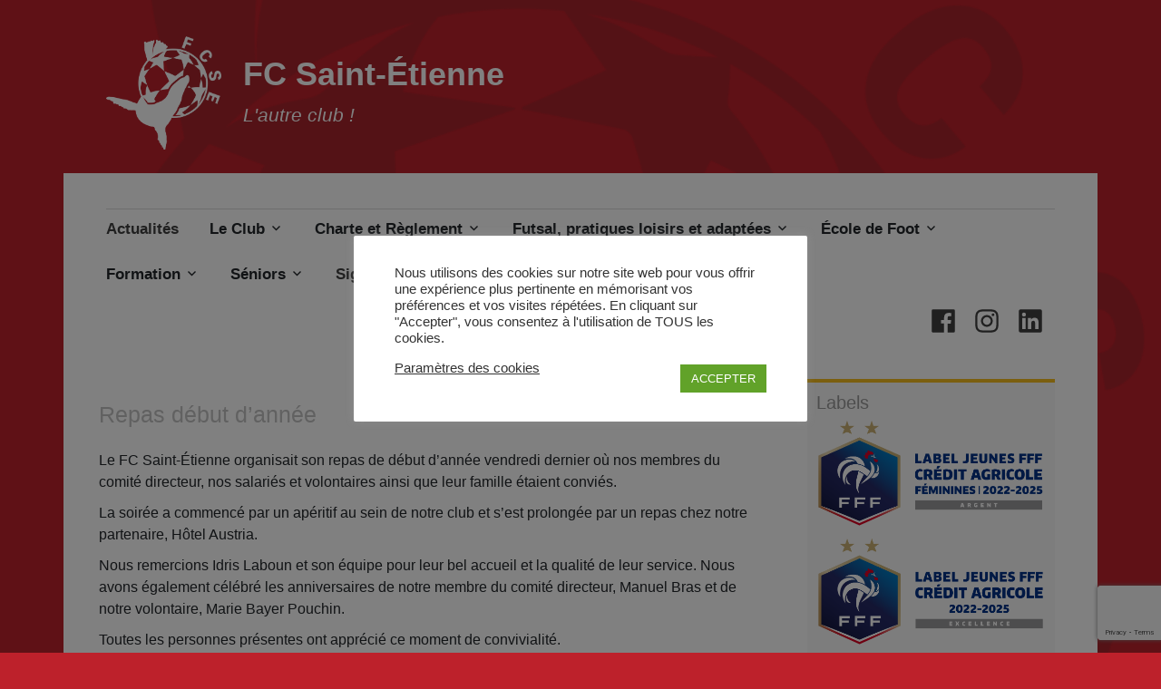

--- FILE ---
content_type: text/html; charset=UTF-8
request_url: https://www.fcse.fr/repas-debut-dannee/
body_size: 14927
content:
<!DOCTYPE html>
<html lang="fr-FR">

<head>
    <meta charset="UTF-8">
    <meta name="viewport" content="width=device-width, initial-scale=1">
    <link rel="profile" href="http://gmpg.org/xfn/11">
    <!-- Google tag (gtag.js) -->
    <script async src="https://www.googletagmanager.com/gtag/js?id=G-74PGR5CD6Y"></script>
    <script>
        window.dataLayer = window.dataLayer || [];

        function gtag() {
            dataLayer.push(arguments);
        }
        gtag('js', new Date());

        gtag('config', 'G-74PGR5CD6Y');
    </script>
    <meta name='robots' content='index, follow, max-image-preview:large, max-snippet:-1, max-video-preview:-1' />

	<!-- This site is optimized with the Yoast SEO plugin v21.5 - https://yoast.com/wordpress/plugins/seo/ -->
	<title>Repas début d&#039;année - FC Saint-Étienne</title>
	<link rel="canonical" href="https://www.fcse.fr/repas-debut-dannee/" />
	<meta property="og:locale" content="fr_FR" />
	<meta property="og:type" content="article" />
	<meta property="og:title" content="Repas début d&#039;année - FC Saint-Étienne" />
	<meta property="og:description" content="Le FC Saint-Étienne organisait son repas de début d&rsquo;année vendredi dernier où nos membres du comité directeur, nos salariés et volontaires ainsi que leur famille étaient conviés. La soirée a commencé par un apéritif au sein de notre club et s&rsquo;est prolongée par un repas chez notre partenaire, Hôtel Austria. Nous remercions Idris Laboun et [&hellip;]" />
	<meta property="og:url" content="https://www.fcse.fr/repas-debut-dannee/" />
	<meta property="og:site_name" content="FC Saint-Étienne" />
	<meta property="article:published_time" content="2023-01-23T16:23:55+00:00" />
	<meta property="article:modified_time" content="2024-05-10T18:17:13+00:00" />
	<meta property="og:image" content="https://www.fcse.fr/wp-content/uploads/2023/01/326165520_724467868995687_2898806026780229129_n.jpg" />
	<meta property="og:image:width" content="1080" />
	<meta property="og:image:height" content="1080" />
	<meta property="og:image:type" content="image/jpeg" />
	<meta name="author" content="Maryam Roty" />
	<meta name="twitter:card" content="summary_large_image" />
	<meta name="twitter:label1" content="Écrit par" />
	<meta name="twitter:data1" content="Maryam Roty" />
	<meta name="twitter:label2" content="Durée de lecture estimée" />
	<meta name="twitter:data2" content="1 minute" />
	<script type="application/ld+json" class="yoast-schema-graph">{"@context":"https://schema.org","@graph":[{"@type":"Article","@id":"https://www.fcse.fr/repas-debut-dannee/#article","isPartOf":{"@id":"https://www.fcse.fr/repas-debut-dannee/"},"author":{"name":"Maryam Roty","@id":"https://www.fcse.fr/#/schema/person/f71225e15a4aaa895d9dc1fea920f420"},"headline":"Repas début d&rsquo;année","datePublished":"2023-01-23T16:23:55+00:00","dateModified":"2024-05-10T18:17:13+00:00","mainEntityOfPage":{"@id":"https://www.fcse.fr/repas-debut-dannee/"},"wordCount":119,"publisher":{"@id":"https://www.fcse.fr/#organization"},"image":{"@id":"https://www.fcse.fr/repas-debut-dannee/#primaryimage"},"thumbnailUrl":"https://www.fcse.fr/wp-content/uploads/2023/01/326165520_724467868995687_2898806026780229129_n.jpg","articleSection":["Repas"],"inLanguage":"fr-FR"},{"@type":"WebPage","@id":"https://www.fcse.fr/repas-debut-dannee/","url":"https://www.fcse.fr/repas-debut-dannee/","name":"Repas début d'année - FC Saint-Étienne","isPartOf":{"@id":"https://www.fcse.fr/#website"},"primaryImageOfPage":{"@id":"https://www.fcse.fr/repas-debut-dannee/#primaryimage"},"image":{"@id":"https://www.fcse.fr/repas-debut-dannee/#primaryimage"},"thumbnailUrl":"https://www.fcse.fr/wp-content/uploads/2023/01/326165520_724467868995687_2898806026780229129_n.jpg","datePublished":"2023-01-23T16:23:55+00:00","dateModified":"2024-05-10T18:17:13+00:00","breadcrumb":{"@id":"https://www.fcse.fr/repas-debut-dannee/#breadcrumb"},"inLanguage":"fr-FR","potentialAction":[{"@type":"ReadAction","target":["https://www.fcse.fr/repas-debut-dannee/"]}]},{"@type":"ImageObject","inLanguage":"fr-FR","@id":"https://www.fcse.fr/repas-debut-dannee/#primaryimage","url":"https://www.fcse.fr/wp-content/uploads/2023/01/326165520_724467868995687_2898806026780229129_n.jpg","contentUrl":"https://www.fcse.fr/wp-content/uploads/2023/01/326165520_724467868995687_2898806026780229129_n.jpg","width":1080,"height":1080},{"@type":"BreadcrumbList","@id":"https://www.fcse.fr/repas-debut-dannee/#breadcrumb","itemListElement":[{"@type":"ListItem","position":1,"name":"Accueil","item":"https://www.fcse.fr/"},{"@type":"ListItem","position":2,"name":"Repas début d&rsquo;année"}]},{"@type":"WebSite","@id":"https://www.fcse.fr/#website","url":"https://www.fcse.fr/","name":"FC Saint-Étienne","description":"L&#039;autre club !","publisher":{"@id":"https://www.fcse.fr/#organization"},"potentialAction":[{"@type":"SearchAction","target":{"@type":"EntryPoint","urlTemplate":"https://www.fcse.fr/?s={search_term_string}"},"query-input":"required name=search_term_string"}],"inLanguage":"fr-FR"},{"@type":"Organization","@id":"https://www.fcse.fr/#organization","name":"Football Club de Saint-Étienne","url":"https://www.fcse.fr/","logo":{"@type":"ImageObject","inLanguage":"fr-FR","@id":"https://www.fcse.fr/#/schema/logo/image/","url":"https://www.fcse.fr/wp-content/uploads/2020/05/newlogo-rouge-1.png","contentUrl":"https://www.fcse.fr/wp-content/uploads/2020/05/newlogo-rouge-1.png","width":816,"height":801,"caption":"Football Club de Saint-Étienne"},"image":{"@id":"https://www.fcse.fr/#/schema/logo/image/"}},{"@type":"Person","@id":"https://www.fcse.fr/#/schema/person/f71225e15a4aaa895d9dc1fea920f420","name":"Maryam Roty","image":{"@type":"ImageObject","inLanguage":"fr-FR","@id":"https://www.fcse.fr/#/schema/person/image/","url":"https://secure.gravatar.com/avatar/9dfb655e6c748926db12b266748fd37a?s=96&d=identicon&r=g","contentUrl":"https://secure.gravatar.com/avatar/9dfb655e6c748926db12b266748fd37a?s=96&d=identicon&r=g","caption":"Maryam Roty"},"url":"https://www.fcse.fr/author/m-roty/"}]}</script>
	<!-- / Yoast SEO plugin. -->


<link rel='dns-prefetch' href='//cdn.jsdelivr.net' />
<link rel='dns-prefetch' href='//stackpath.bootstrapcdn.com' />
<link rel='dns-prefetch' href='//fonts.googleapis.com' />
<script type="text/javascript">
/* <![CDATA[ */
window._wpemojiSettings = {"baseUrl":"https:\/\/s.w.org\/images\/core\/emoji\/14.0.0\/72x72\/","ext":".png","svgUrl":"https:\/\/s.w.org\/images\/core\/emoji\/14.0.0\/svg\/","svgExt":".svg","source":{"concatemoji":"https:\/\/www.fcse.fr\/wp-includes\/js\/wp-emoji-release.min.js?ver=48b1d9600d36d40ef6bfc39184a57cd5"}};
/*! This file is auto-generated */
!function(i,n){var o,s,e;function c(e){try{var t={supportTests:e,timestamp:(new Date).valueOf()};sessionStorage.setItem(o,JSON.stringify(t))}catch(e){}}function p(e,t,n){e.clearRect(0,0,e.canvas.width,e.canvas.height),e.fillText(t,0,0);var t=new Uint32Array(e.getImageData(0,0,e.canvas.width,e.canvas.height).data),r=(e.clearRect(0,0,e.canvas.width,e.canvas.height),e.fillText(n,0,0),new Uint32Array(e.getImageData(0,0,e.canvas.width,e.canvas.height).data));return t.every(function(e,t){return e===r[t]})}function u(e,t,n){switch(t){case"flag":return n(e,"\ud83c\udff3\ufe0f\u200d\u26a7\ufe0f","\ud83c\udff3\ufe0f\u200b\u26a7\ufe0f")?!1:!n(e,"\ud83c\uddfa\ud83c\uddf3","\ud83c\uddfa\u200b\ud83c\uddf3")&&!n(e,"\ud83c\udff4\udb40\udc67\udb40\udc62\udb40\udc65\udb40\udc6e\udb40\udc67\udb40\udc7f","\ud83c\udff4\u200b\udb40\udc67\u200b\udb40\udc62\u200b\udb40\udc65\u200b\udb40\udc6e\u200b\udb40\udc67\u200b\udb40\udc7f");case"emoji":return!n(e,"\ud83e\udef1\ud83c\udffb\u200d\ud83e\udef2\ud83c\udfff","\ud83e\udef1\ud83c\udffb\u200b\ud83e\udef2\ud83c\udfff")}return!1}function f(e,t,n){var r="undefined"!=typeof WorkerGlobalScope&&self instanceof WorkerGlobalScope?new OffscreenCanvas(300,150):i.createElement("canvas"),a=r.getContext("2d",{willReadFrequently:!0}),o=(a.textBaseline="top",a.font="600 32px Arial",{});return e.forEach(function(e){o[e]=t(a,e,n)}),o}function t(e){var t=i.createElement("script");t.src=e,t.defer=!0,i.head.appendChild(t)}"undefined"!=typeof Promise&&(o="wpEmojiSettingsSupports",s=["flag","emoji"],n.supports={everything:!0,everythingExceptFlag:!0},e=new Promise(function(e){i.addEventListener("DOMContentLoaded",e,{once:!0})}),new Promise(function(t){var n=function(){try{var e=JSON.parse(sessionStorage.getItem(o));if("object"==typeof e&&"number"==typeof e.timestamp&&(new Date).valueOf()<e.timestamp+604800&&"object"==typeof e.supportTests)return e.supportTests}catch(e){}return null}();if(!n){if("undefined"!=typeof Worker&&"undefined"!=typeof OffscreenCanvas&&"undefined"!=typeof URL&&URL.createObjectURL&&"undefined"!=typeof Blob)try{var e="postMessage("+f.toString()+"("+[JSON.stringify(s),u.toString(),p.toString()].join(",")+"));",r=new Blob([e],{type:"text/javascript"}),a=new Worker(URL.createObjectURL(r),{name:"wpTestEmojiSupports"});return void(a.onmessage=function(e){c(n=e.data),a.terminate(),t(n)})}catch(e){}c(n=f(s,u,p))}t(n)}).then(function(e){for(var t in e)n.supports[t]=e[t],n.supports.everything=n.supports.everything&&n.supports[t],"flag"!==t&&(n.supports.everythingExceptFlag=n.supports.everythingExceptFlag&&n.supports[t]);n.supports.everythingExceptFlag=n.supports.everythingExceptFlag&&!n.supports.flag,n.DOMReady=!1,n.readyCallback=function(){n.DOMReady=!0}}).then(function(){return e}).then(function(){var e;n.supports.everything||(n.readyCallback(),(e=n.source||{}).concatemoji?t(e.concatemoji):e.wpemoji&&e.twemoji&&(t(e.twemoji),t(e.wpemoji)))}))}((window,document),window._wpemojiSettings);
/* ]]> */
</script>
<style id='wp-emoji-styles-inline-css' type='text/css'>

	img.wp-smiley, img.emoji {
		display: inline !important;
		border: none !important;
		box-shadow: none !important;
		height: 1em !important;
		width: 1em !important;
		margin: 0 0.07em !important;
		vertical-align: -0.1em !important;
		background: none !important;
		padding: 0 !important;
	}
</style>
<link rel='stylesheet' id='wp-block-library-css' href='https://www.fcse.fr/wp-includes/css/dist/block-library/style.min.css?ver=48b1d9600d36d40ef6bfc39184a57cd5' type='text/css' media='all' />
<style id='classic-theme-styles-inline-css' type='text/css'>
/*! This file is auto-generated */
.wp-block-button__link{color:#fff;background-color:#32373c;border-radius:9999px;box-shadow:none;text-decoration:none;padding:calc(.667em + 2px) calc(1.333em + 2px);font-size:1.125em}.wp-block-file__button{background:#32373c;color:#fff;text-decoration:none}
</style>
<style id='global-styles-inline-css' type='text/css'>
body{--wp--preset--color--black: #000000;--wp--preset--color--cyan-bluish-gray: #abb8c3;--wp--preset--color--white: #ffffff;--wp--preset--color--pale-pink: #f78da7;--wp--preset--color--vivid-red: #cf2e2e;--wp--preset--color--luminous-vivid-orange: #ff6900;--wp--preset--color--luminous-vivid-amber: #fcb900;--wp--preset--color--light-green-cyan: #7bdcb5;--wp--preset--color--vivid-green-cyan: #00d084;--wp--preset--color--pale-cyan-blue: #8ed1fc;--wp--preset--color--vivid-cyan-blue: #0693e3;--wp--preset--color--vivid-purple: #9b51e0;--wp--preset--color--rouge: #bd212b;--wp--preset--color--jaune: #f5bc1eff;--wp--preset--color--gris: #ccc;--wp--preset--color--noir: #000;--wp--preset--color--blanc: #fff;--wp--preset--gradient--vivid-cyan-blue-to-vivid-purple: linear-gradient(135deg,rgba(6,147,227,1) 0%,rgb(155,81,224) 100%);--wp--preset--gradient--light-green-cyan-to-vivid-green-cyan: linear-gradient(135deg,rgb(122,220,180) 0%,rgb(0,208,130) 100%);--wp--preset--gradient--luminous-vivid-amber-to-luminous-vivid-orange: linear-gradient(135deg,rgba(252,185,0,1) 0%,rgba(255,105,0,1) 100%);--wp--preset--gradient--luminous-vivid-orange-to-vivid-red: linear-gradient(135deg,rgba(255,105,0,1) 0%,rgb(207,46,46) 100%);--wp--preset--gradient--very-light-gray-to-cyan-bluish-gray: linear-gradient(135deg,rgb(238,238,238) 0%,rgb(169,184,195) 100%);--wp--preset--gradient--cool-to-warm-spectrum: linear-gradient(135deg,rgb(74,234,220) 0%,rgb(151,120,209) 20%,rgb(207,42,186) 40%,rgb(238,44,130) 60%,rgb(251,105,98) 80%,rgb(254,248,76) 100%);--wp--preset--gradient--blush-light-purple: linear-gradient(135deg,rgb(255,206,236) 0%,rgb(152,150,240) 100%);--wp--preset--gradient--blush-bordeaux: linear-gradient(135deg,rgb(254,205,165) 0%,rgb(254,45,45) 50%,rgb(107,0,62) 100%);--wp--preset--gradient--luminous-dusk: linear-gradient(135deg,rgb(255,203,112) 0%,rgb(199,81,192) 50%,rgb(65,88,208) 100%);--wp--preset--gradient--pale-ocean: linear-gradient(135deg,rgb(255,245,203) 0%,rgb(182,227,212) 50%,rgb(51,167,181) 100%);--wp--preset--gradient--electric-grass: linear-gradient(135deg,rgb(202,248,128) 0%,rgb(113,206,126) 100%);--wp--preset--gradient--midnight: linear-gradient(135deg,rgb(2,3,129) 0%,rgb(40,116,252) 100%);--wp--preset--font-size--small: 13px;--wp--preset--font-size--medium: 20px;--wp--preset--font-size--large: 36px;--wp--preset--font-size--x-large: 42px;--wp--preset--spacing--20: 0.44rem;--wp--preset--spacing--30: 0.67rem;--wp--preset--spacing--40: 1rem;--wp--preset--spacing--50: 1.5rem;--wp--preset--spacing--60: 2.25rem;--wp--preset--spacing--70: 3.38rem;--wp--preset--spacing--80: 5.06rem;--wp--preset--shadow--natural: 6px 6px 9px rgba(0, 0, 0, 0.2);--wp--preset--shadow--deep: 12px 12px 50px rgba(0, 0, 0, 0.4);--wp--preset--shadow--sharp: 6px 6px 0px rgba(0, 0, 0, 0.2);--wp--preset--shadow--outlined: 6px 6px 0px -3px rgba(255, 255, 255, 1), 6px 6px rgba(0, 0, 0, 1);--wp--preset--shadow--crisp: 6px 6px 0px rgba(0, 0, 0, 1);}:where(.is-layout-flex){gap: 0.5em;}:where(.is-layout-grid){gap: 0.5em;}body .is-layout-flow > .alignleft{float: left;margin-inline-start: 0;margin-inline-end: 2em;}body .is-layout-flow > .alignright{float: right;margin-inline-start: 2em;margin-inline-end: 0;}body .is-layout-flow > .aligncenter{margin-left: auto !important;margin-right: auto !important;}body .is-layout-constrained > .alignleft{float: left;margin-inline-start: 0;margin-inline-end: 2em;}body .is-layout-constrained > .alignright{float: right;margin-inline-start: 2em;margin-inline-end: 0;}body .is-layout-constrained > .aligncenter{margin-left: auto !important;margin-right: auto !important;}body .is-layout-constrained > :where(:not(.alignleft):not(.alignright):not(.alignfull)){max-width: var(--wp--style--global--content-size);margin-left: auto !important;margin-right: auto !important;}body .is-layout-constrained > .alignwide{max-width: var(--wp--style--global--wide-size);}body .is-layout-flex{display: flex;}body .is-layout-flex{flex-wrap: wrap;align-items: center;}body .is-layout-flex > *{margin: 0;}body .is-layout-grid{display: grid;}body .is-layout-grid > *{margin: 0;}:where(.wp-block-columns.is-layout-flex){gap: 2em;}:where(.wp-block-columns.is-layout-grid){gap: 2em;}:where(.wp-block-post-template.is-layout-flex){gap: 1.25em;}:where(.wp-block-post-template.is-layout-grid){gap: 1.25em;}.has-black-color{color: var(--wp--preset--color--black) !important;}.has-cyan-bluish-gray-color{color: var(--wp--preset--color--cyan-bluish-gray) !important;}.has-white-color{color: var(--wp--preset--color--white) !important;}.has-pale-pink-color{color: var(--wp--preset--color--pale-pink) !important;}.has-vivid-red-color{color: var(--wp--preset--color--vivid-red) !important;}.has-luminous-vivid-orange-color{color: var(--wp--preset--color--luminous-vivid-orange) !important;}.has-luminous-vivid-amber-color{color: var(--wp--preset--color--luminous-vivid-amber) !important;}.has-light-green-cyan-color{color: var(--wp--preset--color--light-green-cyan) !important;}.has-vivid-green-cyan-color{color: var(--wp--preset--color--vivid-green-cyan) !important;}.has-pale-cyan-blue-color{color: var(--wp--preset--color--pale-cyan-blue) !important;}.has-vivid-cyan-blue-color{color: var(--wp--preset--color--vivid-cyan-blue) !important;}.has-vivid-purple-color{color: var(--wp--preset--color--vivid-purple) !important;}.has-black-background-color{background-color: var(--wp--preset--color--black) !important;}.has-cyan-bluish-gray-background-color{background-color: var(--wp--preset--color--cyan-bluish-gray) !important;}.has-white-background-color{background-color: var(--wp--preset--color--white) !important;}.has-pale-pink-background-color{background-color: var(--wp--preset--color--pale-pink) !important;}.has-vivid-red-background-color{background-color: var(--wp--preset--color--vivid-red) !important;}.has-luminous-vivid-orange-background-color{background-color: var(--wp--preset--color--luminous-vivid-orange) !important;}.has-luminous-vivid-amber-background-color{background-color: var(--wp--preset--color--luminous-vivid-amber) !important;}.has-light-green-cyan-background-color{background-color: var(--wp--preset--color--light-green-cyan) !important;}.has-vivid-green-cyan-background-color{background-color: var(--wp--preset--color--vivid-green-cyan) !important;}.has-pale-cyan-blue-background-color{background-color: var(--wp--preset--color--pale-cyan-blue) !important;}.has-vivid-cyan-blue-background-color{background-color: var(--wp--preset--color--vivid-cyan-blue) !important;}.has-vivid-purple-background-color{background-color: var(--wp--preset--color--vivid-purple) !important;}.has-black-border-color{border-color: var(--wp--preset--color--black) !important;}.has-cyan-bluish-gray-border-color{border-color: var(--wp--preset--color--cyan-bluish-gray) !important;}.has-white-border-color{border-color: var(--wp--preset--color--white) !important;}.has-pale-pink-border-color{border-color: var(--wp--preset--color--pale-pink) !important;}.has-vivid-red-border-color{border-color: var(--wp--preset--color--vivid-red) !important;}.has-luminous-vivid-orange-border-color{border-color: var(--wp--preset--color--luminous-vivid-orange) !important;}.has-luminous-vivid-amber-border-color{border-color: var(--wp--preset--color--luminous-vivid-amber) !important;}.has-light-green-cyan-border-color{border-color: var(--wp--preset--color--light-green-cyan) !important;}.has-vivid-green-cyan-border-color{border-color: var(--wp--preset--color--vivid-green-cyan) !important;}.has-pale-cyan-blue-border-color{border-color: var(--wp--preset--color--pale-cyan-blue) !important;}.has-vivid-cyan-blue-border-color{border-color: var(--wp--preset--color--vivid-cyan-blue) !important;}.has-vivid-purple-border-color{border-color: var(--wp--preset--color--vivid-purple) !important;}.has-vivid-cyan-blue-to-vivid-purple-gradient-background{background: var(--wp--preset--gradient--vivid-cyan-blue-to-vivid-purple) !important;}.has-light-green-cyan-to-vivid-green-cyan-gradient-background{background: var(--wp--preset--gradient--light-green-cyan-to-vivid-green-cyan) !important;}.has-luminous-vivid-amber-to-luminous-vivid-orange-gradient-background{background: var(--wp--preset--gradient--luminous-vivid-amber-to-luminous-vivid-orange) !important;}.has-luminous-vivid-orange-to-vivid-red-gradient-background{background: var(--wp--preset--gradient--luminous-vivid-orange-to-vivid-red) !important;}.has-very-light-gray-to-cyan-bluish-gray-gradient-background{background: var(--wp--preset--gradient--very-light-gray-to-cyan-bluish-gray) !important;}.has-cool-to-warm-spectrum-gradient-background{background: var(--wp--preset--gradient--cool-to-warm-spectrum) !important;}.has-blush-light-purple-gradient-background{background: var(--wp--preset--gradient--blush-light-purple) !important;}.has-blush-bordeaux-gradient-background{background: var(--wp--preset--gradient--blush-bordeaux) !important;}.has-luminous-dusk-gradient-background{background: var(--wp--preset--gradient--luminous-dusk) !important;}.has-pale-ocean-gradient-background{background: var(--wp--preset--gradient--pale-ocean) !important;}.has-electric-grass-gradient-background{background: var(--wp--preset--gradient--electric-grass) !important;}.has-midnight-gradient-background{background: var(--wp--preset--gradient--midnight) !important;}.has-small-font-size{font-size: var(--wp--preset--font-size--small) !important;}.has-medium-font-size{font-size: var(--wp--preset--font-size--medium) !important;}.has-large-font-size{font-size: var(--wp--preset--font-size--large) !important;}.has-x-large-font-size{font-size: var(--wp--preset--font-size--x-large) !important;}
.wp-block-navigation a:where(:not(.wp-element-button)){color: inherit;}
:where(.wp-block-post-template.is-layout-flex){gap: 1.25em;}:where(.wp-block-post-template.is-layout-grid){gap: 1.25em;}
:where(.wp-block-columns.is-layout-flex){gap: 2em;}:where(.wp-block-columns.is-layout-grid){gap: 2em;}
.wp-block-pullquote{font-size: 1.5em;line-height: 1.6;}
</style>
<link rel='stylesheet' id='contact-form-7-css' href='https://www.fcse.fr/wp-content/plugins/contact-form-7/includes/css/styles.css?ver=5.8.3' type='text/css' media='all' />
<link rel='stylesheet' id='cookie-law-info-css' href='https://www.fcse.fr/wp-content/plugins/cookie-law-info/legacy/public/css/cookie-law-info-public.css?ver=3.2.8' type='text/css' media='all' />
<link rel='stylesheet' id='cookie-law-info-gdpr-css' href='https://www.fcse.fr/wp-content/plugins/cookie-law-info/legacy/public/css/cookie-law-info-gdpr.css?ver=3.2.8' type='text/css' media='all' />
<link rel='stylesheet' id='jquery-ui-css-css' href='https://www.fcse.fr/wp-content/plugins/custom-datepicker-nmr/css/jquery-ui.css?ver=48b1d9600d36d40ef6bfc39184a57cd5' type='text/css' media='all' />
<link rel='stylesheet' id='lfi-simple-carousel-css' href='https://www.fcse.fr/wp-content/plugins/lfi-simple-carousel/public/css/lsc-public.css?ver=1.0.0' type='text/css' media='all' />
<link rel='stylesheet' id='woocommerce-layout-css' href='https://www.fcse.fr/wp-content/plugins/woocommerce/assets/css/woocommerce-layout.css?ver=8.3.3' type='text/css' media='all' />
<link rel='stylesheet' id='woocommerce-smallscreen-css' href='https://www.fcse.fr/wp-content/plugins/woocommerce/assets/css/woocommerce-smallscreen.css?ver=8.3.3' type='text/css' media='only screen and (max-width: 768px)' />
<link rel='stylesheet' id='woocommerce-general-css' href='https://www.fcse.fr/wp-content/plugins/woocommerce/assets/css/woocommerce.css?ver=8.3.3' type='text/css' media='all' />
<style id='woocommerce-inline-inline-css' type='text/css'>
.woocommerce form .form-row .required { visibility: visible; }
</style>
<link rel='stylesheet' id='parent-style-css' href='https://www.fcse.fr/wp-content/themes/apostrophe-2/style.css?ver=48b1d9600d36d40ef6bfc39184a57cd5' type='text/css' media='all' />
<link rel='stylesheet' id='bootstrap-css' href='https://stackpath.bootstrapcdn.com/bootstrap/4.5.0/css/bootstrap.min.css?ver=48b1d9600d36d40ef6bfc39184a57cd5' type='text/css' media='all' />
<link rel='stylesheet' id='apostrophe-2-blocks-css' href='https://www.fcse.fr/wp-content/themes/apostrophe-2/css/blocks.css?ver=48b1d9600d36d40ef6bfc39184a57cd5' type='text/css' media='all' />
<link rel='stylesheet' id='apostrophe-2-style-css' href='https://www.fcse.fr/wp-content/themes/fcse2020/style.css?ver=20140520' type='text/css' media='all' />
<link rel='stylesheet' id='genericons-css' href='https://www.fcse.fr/wp-content/themes/apostrophe-2/css/genericons.css?ver=20131222' type='text/css' media='all' />
<link rel='stylesheet' id='apostrophe-2-fonts-css' href='https://fonts.googleapis.com/css?family=PT+Serif%3A400%2C400italic%2C700%2C700italic%7COpen+Sans%3A300%2C300italic%2C400%2C400italic%2C600%2C600italic%2C700%2C700italic%2C800%2C800italic&#038;subset=latin%2Clatin-ext%2Ccyrillic' type='text/css' media='all' />
<script type="text/javascript" src="https://www.fcse.fr/wp-includes/js/jquery/jquery.min.js?ver=3.7.1" id="jquery-core-js"></script>
<script type="text/javascript" src="https://www.fcse.fr/wp-includes/js/jquery/jquery-migrate.min.js?ver=3.4.1" id="jquery-migrate-js"></script>
<script type="text/javascript" id="cookie-law-info-js-extra">
/* <![CDATA[ */
var Cli_Data = {"nn_cookie_ids":[],"cookielist":[],"non_necessary_cookies":[],"ccpaEnabled":"","ccpaRegionBased":"","ccpaBarEnabled":"","strictlyEnabled":["necessary","obligatoire"],"ccpaType":"gdpr","js_blocking":"1","custom_integration":"","triggerDomRefresh":"","secure_cookies":""};
var cli_cookiebar_settings = {"animate_speed_hide":"500","animate_speed_show":"500","background":"#FFF","border":"#b1a6a6c2","border_on":"","button_1_button_colour":"#61a229","button_1_button_hover":"#4e8221","button_1_link_colour":"#fff","button_1_as_button":"1","button_1_new_win":"","button_2_button_colour":"#333","button_2_button_hover":"#292929","button_2_link_colour":"#444","button_2_as_button":"","button_2_hidebar":"","button_3_button_colour":"#3566bb","button_3_button_hover":"#2a5296","button_3_link_colour":"#fff","button_3_as_button":"1","button_3_new_win":"","button_4_button_colour":"#000","button_4_button_hover":"#000000","button_4_link_colour":"#333333","button_4_as_button":"","button_7_button_colour":"#61a229","button_7_button_hover":"#4e8221","button_7_link_colour":"#fff","button_7_as_button":"1","button_7_new_win":"","font_family":"inherit","header_fix":"","notify_animate_hide":"1","notify_animate_show":"","notify_div_id":"#cookie-law-info-bar","notify_position_horizontal":"right","notify_position_vertical":"bottom","scroll_close":"","scroll_close_reload":"","accept_close_reload":"","reject_close_reload":"","showagain_tab":"","showagain_background":"#fff","showagain_border":"#000","showagain_div_id":"#cookie-law-info-again","showagain_x_position":"100px","text":"#333333","show_once_yn":"","show_once":"10000","logging_on":"","as_popup":"","popup_overlay":"1","bar_heading_text":"","cookie_bar_as":"popup","popup_showagain_position":"bottom-right","widget_position":"left"};
var log_object = {"ajax_url":"https:\/\/www.fcse.fr\/wp-admin\/admin-ajax.php"};
/* ]]> */
</script>
<script type="text/javascript" src="https://www.fcse.fr/wp-content/plugins/cookie-law-info/legacy/public/js/cookie-law-info-public.js?ver=3.2.8" id="cookie-law-info-js"></script>
<script type="text/javascript" src="https://www.fcse.fr/wp-includes/js/jquery/ui/core.min.js?ver=1.13.2" id="jquery-ui-core-js"></script>
<script type="text/javascript" src="https://www.fcse.fr/wp-includes/js/jquery/ui/datepicker.min.js?ver=1.13.2" id="jquery-ui-datepicker-js"></script>
<script type="text/javascript" id="jquery-ui-datepicker-js-after">
/* <![CDATA[ */
jQuery(function(jQuery){jQuery.datepicker.setDefaults({"closeText":"Fermer","currentText":"Aujourd\u2019hui","monthNames":["janvier","f\u00e9vrier","mars","avril","mai","juin","juillet","ao\u00fbt","septembre","octobre","novembre","d\u00e9cembre"],"monthNamesShort":["Jan","F\u00e9v","Mar","Avr","Mai","Juin","Juil","Ao\u00fbt","Sep","Oct","Nov","D\u00e9c"],"nextText":"Suivant","prevText":"Pr\u00e9c\u00e9dent","dayNames":["dimanche","lundi","mardi","mercredi","jeudi","vendredi","samedi"],"dayNamesShort":["dim","lun","mar","mer","jeu","ven","sam"],"dayNamesMin":["D","L","M","M","J","V","S"],"dateFormat":"dd\/mm\/yy","firstDay":1,"isRTL":false});});
/* ]]> */
</script>
<script type="text/javascript" src="https://www.fcse.fr/wp-content/plugins/custom-datepicker-nmr/js/nmr-datepicker.js?ver=48b1d9600d36d40ef6bfc39184a57cd5" id="nmr_datepicker-js"></script>
<script type="text/javascript" src="https://www.fcse.fr/wp-content/plugins/lfi-simple-carousel/public/js/lsc-public.js?ver=1.0.0" id="lfi-simple-carousel-js"></script>
<script type="text/javascript" src="https://www.fcse.fr/wp-content/plugins/woocommerce/assets/js/jquery-blockui/jquery.blockUI.min.js?ver=2.7.0-wc.8.3.3" id="jquery-blockui-js" defer="defer" data-wp-strategy="defer"></script>
<script type="text/javascript" id="wc-add-to-cart-js-extra">
/* <![CDATA[ */
var wc_add_to_cart_params = {"ajax_url":"\/wp-admin\/admin-ajax.php","wc_ajax_url":"\/?wc-ajax=%%endpoint%%","i18n_view_cart":"Voir le panier","cart_url":"https:\/\/www.fcse.fr\/?page_id=700","is_cart":"","cart_redirect_after_add":"no"};
/* ]]> */
</script>
<script type="text/javascript" src="https://www.fcse.fr/wp-content/plugins/woocommerce/assets/js/frontend/add-to-cart.min.js?ver=8.3.3" id="wc-add-to-cart-js" defer="defer" data-wp-strategy="defer"></script>
<script type="text/javascript" src="https://www.fcse.fr/wp-content/plugins/woocommerce/assets/js/js-cookie/js.cookie.min.js?ver=2.1.4-wc.8.3.3" id="js-cookie-js" defer="defer" data-wp-strategy="defer"></script>
<script type="text/javascript" id="woocommerce-js-extra">
/* <![CDATA[ */
var woocommerce_params = {"ajax_url":"\/wp-admin\/admin-ajax.php","wc_ajax_url":"\/?wc-ajax=%%endpoint%%"};
/* ]]> */
</script>
<script type="text/javascript" src="https://www.fcse.fr/wp-content/plugins/woocommerce/assets/js/frontend/woocommerce.min.js?ver=8.3.3" id="woocommerce-js" defer="defer" data-wp-strategy="defer"></script>
<script type="text/javascript" src="https://cdn.jsdelivr.net/npm/popper.js@1.16.0/dist/umd/popper.min.js?ver=1.wp-embed-aspect-16-9" id="popper-js"></script>
<script type="text/javascript" src="https://stackpath.bootstrapcdn.com/bootstrap/4.5.0/js/bootstrap.bundle.min.js?ver=4.4.1" id="bootstrap-js"></script>
<link rel="https://api.w.org/" href="https://www.fcse.fr/wp-json/" /><link rel="alternate" type="application/json" href="https://www.fcse.fr/wp-json/wp/v2/posts/2973" /><link rel="EditURI" type="application/rsd+xml" title="RSD" href="https://www.fcse.fr/xmlrpc.php?rsd" />

<link rel='shortlink' href='https://www.fcse.fr/?p=2973' />
<link rel="alternate" type="application/json+oembed" href="https://www.fcse.fr/wp-json/oembed/1.0/embed?url=https%3A%2F%2Fwww.fcse.fr%2Frepas-debut-dannee%2F" />
<link rel="alternate" type="text/xml+oembed" href="https://www.fcse.fr/wp-json/oembed/1.0/embed?url=https%3A%2F%2Fwww.fcse.fr%2Frepas-debut-dannee%2F&#038;format=xml" />
	<noscript><style>.woocommerce-product-gallery{ opacity: 1 !important; }</style></noscript>
			<style type="text/css" id="apostrophe-2-header-css">
					.site-title a,
			.site-description {
				color: #ffffff;
			}
				</style>
		<style type="text/css" id="custom-background-css">
body.custom-background { background-color: #bd212b; }
</style>
	<link rel="icon" href="https://www.fcse.fr/wp-content/uploads/2020/05/cropped-newlogo-rouge-1-2-32x32.png" sizes="32x32" />
<link rel="icon" href="https://www.fcse.fr/wp-content/uploads/2020/05/cropped-newlogo-rouge-1-2-192x192.png" sizes="192x192" />
<link rel="apple-touch-icon" href="https://www.fcse.fr/wp-content/uploads/2020/05/cropped-newlogo-rouge-1-2-180x180.png" />
<meta name="msapplication-TileImage" content="https://www.fcse.fr/wp-content/uploads/2020/05/cropped-newlogo-rouge-1-2-270x270.png" />
</head>

<body class="post-template-default single single-post postid-2973 single-format-standard custom-background wp-custom-logo wp-embed-responsive theme-apostrophe-2 woocommerce-no-js">
        <div class="background-logo bg-cover bg position-fixed"></div>
    <div class="container-fluid pt-5">
        <div class="row justify-content-center">
            <div class="col-10 site-branding p-3">
                <a href="https://www.fcse.fr/" class="custom-logo-link" rel="home"><img width="1630" height="1602" src="https://www.fcse.fr/wp-content/uploads/2020/05/newlogo-blanc-1.png" class="custom-logo" alt="FC Saint-Étienne" decoding="async" fetchpriority="high" srcset="https://www.fcse.fr/wp-content/uploads/2020/05/newlogo-blanc-1.png 1630w, https://www.fcse.fr/wp-content/uploads/2020/05/newlogo-blanc-1-300x295.png 300w, https://www.fcse.fr/wp-content/uploads/2020/05/newlogo-blanc-1-1024x1006.png 1024w, https://www.fcse.fr/wp-content/uploads/2020/05/newlogo-blanc-1-768x755.png 768w" sizes="(max-width: 1630px) 100vw, 1630px" /></a>                <h1 class="site-title text-white font-weight-bold"><a href="https://www.fcse.fr/" rel="home">FC Saint-Étienne</a></h1>
                <h2 class="site-description text-jaune font-italic">L&#039;autre club !</h2>
            </div>
        </div>
    </div>
    <div id="page" class="hfeed site">

        <header id="masthead" class="site-header" role="banner">

            <nav id="site-navigation" class="main-navigation" role="navigation">
                <a class="menu-toggle">Menu</a>
                <a class="skip-link screen-reader-text" href="#content">Skip to content</a>

                <div class="menu-primary-container"><ul id="menu-primary" class="apostrophe-2-navigation"><li id="menu-item-111" class="menu-item menu-item-type-custom menu-item-object-custom menu-item-111"><a href="/">Actualités</a></li>
<li id="menu-item-293" class="menu-item menu-item-type-custom menu-item-object-custom menu-item-has-children menu-item-293"><a>Le Club</a>
<ul class="sub-menu">
	<li id="menu-item-1480" class="menu-item menu-item-type-post_type menu-item-object-page menu-item-1480"><a href="https://www.fcse.fr/historique/">Historique</a></li>
	<li id="menu-item-660" class="menu-item menu-item-type-post_type menu-item-object-page menu-item-660"><a href="https://www.fcse.fr/instalations/">Infrastructures</a></li>
	<li id="menu-item-1582" class="menu-item menu-item-type-custom menu-item-object-custom menu-item-has-children menu-item-1582"><a>Organigramme administratif</a>
	<ul class="sub-menu">
		<li id="menu-item-1599" class="menu-item menu-item-type-post_type menu-item-object-page menu-item-1599"><a href="https://www.fcse.fr/membres-du-bureau/">Membres du bureau</a></li>
		<li id="menu-item-1598" class="menu-item menu-item-type-post_type menu-item-object-page menu-item-1598"><a href="https://www.fcse.fr/salaries/">Salariés</a></li>
	</ul>
</li>
	<li id="menu-item-3578" class="menu-item menu-item-type-post_type menu-item-object-page menu-item-3578"><a href="https://www.fcse.fr/labels/">Labels</a></li>
	<li id="menu-item-661" class="menu-item menu-item-type-post_type menu-item-object-page menu-item-661"><a href="https://www.fcse.fr/partenaires/">Partenaires</a></li>
</ul>
</li>
<li id="menu-item-3620" class="menu-item menu-item-type-custom menu-item-object-custom menu-item-has-children menu-item-3620"><a>Charte et Règlement</a>
<ul class="sub-menu">
	<li id="menu-item-3591" class="menu-item menu-item-type-post_type menu-item-object-page menu-item-3591"><a href="https://www.fcse.fr/charte-de-bonne-conduite/">Charte de Bonne Conduite</a></li>
	<li id="menu-item-3593" class="menu-item menu-item-type-post_type menu-item-object-page menu-item-3593"><a href="https://www.fcse.fr/reglement-interieur/">Règlement Intérieur</a></li>
</ul>
</li>
<li id="menu-item-1228" class="menu-item menu-item-type-custom menu-item-object-custom menu-item-has-children menu-item-1228"><a>Futsal, pratiques loisirs et adaptées</a>
<ul class="sub-menu">
	<li id="menu-item-3998" class="menu-item menu-item-type-post_type menu-item-object-page menu-item-3998"><a href="https://www.fcse.fr/fustal-seniors/">Fustal séniors</a></li>
	<li id="menu-item-1680" class="menu-item menu-item-type-post_type menu-item-object-page menu-item-1680"><a href="https://www.fcse.fr/bebe-foot/">Bébé Foot</a></li>
	<li id="menu-item-1359" class="menu-item menu-item-type-post_type menu-item-object-page menu-item-1359"><a href="https://www.fcse.fr/foot-loisirs/">Foot loisirs + 40 ans</a></li>
	<li id="menu-item-1360" class="menu-item menu-item-type-post_type menu-item-object-page menu-item-1360"><a href="https://www.fcse.fr/foot-en-marchant/">Foot en marchant</a></li>
</ul>
</li>
<li id="menu-item-295" class="menu-item menu-item-type-custom menu-item-object-custom menu-item-has-children menu-item-295"><a>École de Foot</a>
<ul class="sub-menu">
	<li id="menu-item-134" class="menu-item menu-item-type-post_type menu-item-object-page menu-item-134"><a href="https://www.fcse.fr/u7/">U7</a></li>
	<li id="menu-item-1277" class="menu-item menu-item-type-post_type menu-item-object-page menu-item-1277"><a href="https://www.fcse.fr/u9-3/">U9</a></li>
	<li id="menu-item-1276" class="menu-item menu-item-type-post_type menu-item-object-page menu-item-1276"><a href="https://www.fcse.fr/u11-3/">U11</a></li>
</ul>
</li>
<li id="menu-item-296" class="menu-item menu-item-type-custom menu-item-object-custom menu-item-has-children menu-item-296"><a>Formation</a>
<ul class="sub-menu">
	<li id="menu-item-1202" class="menu-item menu-item-type-custom menu-item-object-custom menu-item-has-children menu-item-1202"><a>Section féminine</a>
	<ul class="sub-menu">
		<li id="menu-item-3433" class="menu-item menu-item-type-post_type menu-item-object-page menu-item-3433"><a href="https://www.fcse.fr/u13f/">U13F D2</a></li>
		<li id="menu-item-2453" class="menu-item menu-item-type-post_type menu-item-object-page menu-item-2453"><a href="https://www.fcse.fr/u18-f-d1/">U18F – INTER DISTRICT</a></li>
	</ul>
</li>
	<li id="menu-item-1201" class="menu-item menu-item-type-custom menu-item-object-custom menu-item-has-children menu-item-1201"><a>Section masculine</a>
	<ul class="sub-menu">
		<li id="menu-item-1353" class="menu-item menu-item-type-post_type menu-item-object-page menu-item-1353"><a href="https://www.fcse.fr/u13/">U12 – D2 et U13 – D1</a></li>
		<li id="menu-item-1352" class="menu-item menu-item-type-post_type menu-item-object-page menu-item-1352"><a href="https://www.fcse.fr/u15-2-2/">U15 – D2</a></li>
		<li id="menu-item-1351" class="menu-item menu-item-type-post_type menu-item-object-page menu-item-1351"><a href="https://www.fcse.fr/u18-2-2/">U17 – D1 / U18 – D2</a></li>
	</ul>
</li>
</ul>
</li>
<li id="menu-item-3623" class="menu-item menu-item-type-custom menu-item-object-custom menu-item-has-children menu-item-3623"><a>Séniors</a>
<ul class="sub-menu">
	<li id="menu-item-1361" class="menu-item menu-item-type-post_type menu-item-object-page menu-item-1361"><a href="https://www.fcse.fr/seniors-b/">Séniors – D4</a></li>
	<li id="menu-item-1432" class="menu-item menu-item-type-post_type menu-item-object-page menu-item-1432"><a href="https://www.fcse.fr/r3/">Séniors – D1</a></li>
</ul>
</li>
<li id="menu-item-3761" class="menu-item menu-item-type-post_type menu-item-object-page menu-item-3761"><a href="https://www.fcse.fr/signalements/">Signalement de faits graves</a></li>
<li id="menu-item-4249" class="has-rouge-color menu-item menu-item-type-post_type menu-item-object-page menu-item-4249"><a href="https://www.fcse.fr/pre-inscriptions/">Pré-inscriptions</a></li>
</ul></div>
                <div class="menu-social-container"><ul id="menu-social" class="svg-social-menu"><li id="menu-item-13" class="menu-item menu-item-type-custom menu-item-object-custom menu-item-13"><a target="_blank" href="https://www.facebook.com/fc.saintetienne"><svg class="svg_social_menu_icon-facebook"><use xlink:href="https://www.fcse.fr/wp-content/plugins/svg-social-menu/svg/social-media-icons.svg#svg_social_menu_icon-facebook"></use></svg><span class="screen-reader-text">Facebook</span></a></li>
<li id="menu-item-15" class="menu-item menu-item-type-custom menu-item-object-custom menu-item-15"><a target="_blank" href="https://www.instagram.com/fcsaintetienne/"><svg class="svg_social_menu_icon-instagram"><use xlink:href="https://www.fcse.fr/wp-content/plugins/svg-social-menu/svg/social-media-icons.svg#svg_social_menu_icon-instagram"></use></svg><span class="screen-reader-text">Instagram</span></a></li>
<li id="menu-item-2164" class="menu-item menu-item-type-custom menu-item-object-custom menu-item-2164"><a href="https://www.linkedin.com/company/fc-saint-%C3%A9tienne/?viewAsMember=true"><svg class="svg_social_menu_icon-linkedin"><use xlink:href="https://www.fcse.fr/wp-content/plugins/svg-social-menu/svg/social-media-icons.svg#svg_social_menu_icon-linkedin"></use></svg><span class="screen-reader-text">Linkedin</span></a></li>
</ul></div>
            </nav><!-- #site-navigation -->
        </header><!-- #masthead -->

        <div id="content" class="site-content"><!-- single -->
	<section id="primary" class="content-area">
		<main id="main" class="site-main" role="main">

		
			<article id="post-2973" class="post-2973 post type-post status-publish format-standard has-post-thumbnail hentry category-repas">
            <figure class="entry-thumbnail apostrophe-2-thumb">
                    </figure>
    
        <h1 class="entry-title">
        Repas début d&rsquo;année    </h1>

    <div class="entry-content">
        
<p>Le FC Saint-Étienne organisait son repas de début d&rsquo;année vendredi dernier où nos membres du comité directeur, nos salariés et volontaires ainsi que leur famille étaient conviés. </p>



<p>La soirée a commencé par un apéritif au sein de notre club et s&rsquo;est prolongée par un repas chez notre partenaire, Hôtel Austria. </p>



<p>Nous remercions Idris Laboun et son équipe pour leur bel accueil et la qualité de leur service. Nous avons également célébré les anniversaires de notre membre du comité directeur, Manuel Bras et de notre volontaire, Marie Bayer Pouchin.</p>



<p>Toutes les personnes présentes ont apprécié ce moment de convivialité. </p>



<figure class="wp-block-image size-large"><img decoding="async" width="1024" height="1024" src="https://www.fcse.fr/wp-content/uploads/2023/01/326165520_724467868995687_2898806026780229129_n-1024x1024.jpg" alt="" class="wp-image-2974" srcset="https://www.fcse.fr/wp-content/uploads/2023/01/326165520_724467868995687_2898806026780229129_n-1024x1024.jpg 1024w, https://www.fcse.fr/wp-content/uploads/2023/01/326165520_724467868995687_2898806026780229129_n-300x300.jpg 300w, https://www.fcse.fr/wp-content/uploads/2023/01/326165520_724467868995687_2898806026780229129_n-150x150.jpg 150w, https://www.fcse.fr/wp-content/uploads/2023/01/326165520_724467868995687_2898806026780229129_n-768x768.jpg 768w, https://www.fcse.fr/wp-content/uploads/2023/01/326165520_724467868995687_2898806026780229129_n-350x350.jpg 350w, https://www.fcse.fr/wp-content/uploads/2023/01/326165520_724467868995687_2898806026780229129_n.jpg 1080w" sizes="(max-width: 1024px) 100vw, 1024px" /></figure>
            </div><!-- .entry-content -->

    <footer class="entry-footer">
        <div class="entry-meta">
            <span class="posted-on"><a href="https://www.fcse.fr/repas-debut-dannee/" rel="bookmark"><time class="entry-date published" datetime="2023-01-23T16:23:55+01:00">23/01/2023</time><time class="updated" datetime="2024-05-10T18:17:13+02:00">10/05/2024</time></a></span><span class="byline"> <span class="author vcard"><a class="url fn n" href="https://www.fcse.fr/author/m-roty/">Maryam Roty</a></span></span>        </div>
        <div class="apostrophe-2-tags"><ul class="post-categories">
	<li><a href="https://www.fcse.fr/category/vie-du-club/repas/" rel="category tag">Repas</a></li></ul></div>        
	<nav class="navigation post-navigation" aria-label="Publications">
		<h2 class="screen-reader-text">Navigation de l’article</h2>
		<div class="nav-links"><div class="nav-previous"><a href="https://www.fcse.fr/action-rso-2/" rel="prev"><span class="meta-nav">Previous</span> Action RSO</a></div><div class="nav-next"><a href="https://www.fcse.fr/week-end-des-benevoles-a-clairefontaine-janvier-2023/" rel="next"><span class="meta-nav">Next</span> Week-end des bénévoles à Clairefontaine &#8211; Janvier 2023</a></div></div>
	</nav>    </footer><!-- .entry-footer -->

</article><!-- #post-## -->
			
		
		</main><!-- #main -->
	</section><!-- #primary -->

	<div id="secondary" class="widget-area" role="complementary">

		
				<div class="sidebar-secondary">
			<aside id="block-17" class="widget widget_block">
<div class="wp-block-group is-layout-constrained wp-block-group-is-layout-constrained"><div class="wp-block-group__inner-container">
<h2 class="wp-block-heading has-medium-gray-color has-text-color has-link-color wp-elements-cadd4bea14981d591df333fc12cadd5f">Labels</h2>



<figure class="wp-block-image size-full"><img loading="lazy" decoding="async" width="996" height="473" src="https://www.fcse.fr/wp-content/uploads/2024/05/Label-FFF-Feminines-ARGENT-horizontal.png" alt="" class="wp-image-3603" srcset="https://www.fcse.fr/wp-content/uploads/2024/05/Label-FFF-Feminines-ARGENT-horizontal.png 996w, https://www.fcse.fr/wp-content/uploads/2024/05/Label-FFF-Feminines-ARGENT-horizontal-300x142.png 300w, https://www.fcse.fr/wp-content/uploads/2024/05/Label-FFF-Feminines-ARGENT-horizontal-768x365.png 768w" sizes="(max-width: 996px) 100vw, 996px" /></figure>



<figure class="wp-block-image size-full"><img loading="lazy" decoding="async" width="993" height="473" src="https://www.fcse.fr/wp-content/uploads/2024/05/Label-FFF-Jeunes-EXCELLENCE-horizontal.png" alt="" class="wp-image-3604" srcset="https://www.fcse.fr/wp-content/uploads/2024/05/Label-FFF-Jeunes-EXCELLENCE-horizontal.png 993w, https://www.fcse.fr/wp-content/uploads/2024/05/Label-FFF-Jeunes-EXCELLENCE-horizontal-300x143.png 300w, https://www.fcse.fr/wp-content/uploads/2024/05/Label-FFF-Jeunes-EXCELLENCE-horizontal-768x366.png 768w" sizes="(max-width: 993px) 100vw, 993px" /></figure>



<figure class="wp-block-image size-large"><img loading="lazy" decoding="async" width="1024" height="540" src="https://www.fcse.fr/wp-content/uploads/2024/05/242386581_4279544495474127_1444034467843205931_n-1024x540.jpeg" alt="" class="wp-image-3605" srcset="https://www.fcse.fr/wp-content/uploads/2024/05/242386581_4279544495474127_1444034467843205931_n-1024x540.jpeg 1024w, https://www.fcse.fr/wp-content/uploads/2024/05/242386581_4279544495474127_1444034467843205931_n-300x158.jpeg 300w, https://www.fcse.fr/wp-content/uploads/2024/05/242386581_4279544495474127_1444034467843205931_n-768x405.jpeg 768w, https://www.fcse.fr/wp-content/uploads/2024/05/242386581_4279544495474127_1444034467843205931_n.jpeg 1500w" sizes="(max-width: 1024px) 100vw, 1024px" /></figure>



<figure class="wp-block-image size-full is-resized"><img loading="lazy" decoding="async" width="611" height="378" src="https://www.fcse.fr/wp-content/uploads/2024/05/clu-lieu-de-vie-611x378-1-1.jpeg" alt="" class="wp-image-3606" style="width:666px;height:auto" srcset="https://www.fcse.fr/wp-content/uploads/2024/05/clu-lieu-de-vie-611x378-1-1.jpeg 611w, https://www.fcse.fr/wp-content/uploads/2024/05/clu-lieu-de-vie-611x378-1-1-300x186.jpeg 300w" sizes="(max-width: 611px) 100vw, 611px" /></figure>
</div></div>
</aside>		</div>
		
				<div class="sidebar-tertiary">
			<aside id="block-5" class="widget widget_block">
<div class="wp-block-group is-layout-flow wp-block-group-is-layout-flow"><div class="wp-block-group__inner-container">
<h2 class="wp-block-heading has-medium-gray-color has-text-color">Contact</h2>



<p><strong><a href="https://maps.google.com/maps?z=16&amp;q=complexe%2Bsportif%2Bde%2Bl%27%C3%89tivalli%C3%A8re" target="_blank" rel="noreferrer noopener">Complexe sportif de l'Étivallière</a></strong> (Côté Boulevard Thiers)<br>Rue Claude Verney Carron<br><a href="tel:+33477797943">Tel: 04.77.79.79.43</a><br><strong><a href="http://fcse.fr/contactez-nous/">Contactez-nous</a></strong><br>Lundi à vendredi 14h - 19h</p>
</div></div>
</aside><aside id="block-32" class="widget widget_block">
<div class="wp-block-columns is-layout-flex wp-container-core-columns-layout-1 wp-block-columns-is-layout-flex">
<div class="wp-block-column is-layout-flow wp-block-column-is-layout-flow" style="flex-basis:100%">
<h2 class="wp-block-heading">Articles</h2>


<div class="wp-block-categories-dropdown wp-block-categories"><label class="screen-reader-text" for="wp-block-categories-1">Catégories</label><select  name='cat' id='wp-block-categories-1' class='postform'>
	<option value='-1'>Sélectionner une catégorie</option>
	<option class="level-0" value="132">Actions&nbsp;&nbsp;(20)</option>
	<option class="level-1" value="154">&nbsp;&nbsp;&nbsp;Actions PEF&nbsp;&nbsp;(5)</option>
	<option class="level-1" value="197">&nbsp;&nbsp;&nbsp;Cohésion&nbsp;&nbsp;(2)</option>
	<option class="level-1" value="149">&nbsp;&nbsp;&nbsp;Journées&nbsp;&nbsp;(2)</option>
	<option class="level-1" value="159">&nbsp;&nbsp;&nbsp;Prévention&nbsp;&nbsp;(1)</option>
	<option class="level-1" value="127">&nbsp;&nbsp;&nbsp;Solidarité&nbsp;&nbsp;(8)</option>
	<option class="level-1" value="155">&nbsp;&nbsp;&nbsp;Ventes spéciales&nbsp;&nbsp;(2)</option>
	<option class="level-1" value="198">&nbsp;&nbsp;&nbsp;Vivre ensemble&nbsp;&nbsp;(1)</option>
	<option class="level-0" value="150">Communiqués&nbsp;&nbsp;(14)</option>
	<option class="level-1" value="151">&nbsp;&nbsp;&nbsp;Carnet blanc&nbsp;&nbsp;(0)</option>
	<option class="level-1" value="153">&nbsp;&nbsp;&nbsp;Carnet noir&nbsp;&nbsp;(5)</option>
	<option class="level-1" value="152">&nbsp;&nbsp;&nbsp;Carnet rose&nbsp;&nbsp;(1)</option>
	<option class="level-1" value="169">&nbsp;&nbsp;&nbsp;Remerciements&nbsp;&nbsp;(1)</option>
	<option class="level-1" value="158">&nbsp;&nbsp;&nbsp;Voeux&nbsp;&nbsp;(6)</option>
	<option class="level-0" value="1">Divers&nbsp;&nbsp;(40)</option>
	<option class="level-0" value="135">Ecole de foot&nbsp;&nbsp;(8)</option>
	<option class="level-1" value="140">&nbsp;&nbsp;&nbsp;U11&nbsp;&nbsp;(8)</option>
	<option class="level-1" value="138">&nbsp;&nbsp;&nbsp;U7&nbsp;&nbsp;(3)</option>
	<option class="level-1" value="139">&nbsp;&nbsp;&nbsp;U9&nbsp;&nbsp;(3)</option>
	<option class="level-0" value="168">Evènements&nbsp;&nbsp;(22)</option>
	<option class="level-1" value="165">&nbsp;&nbsp;&nbsp;Stages&nbsp;&nbsp;(4)</option>
	<option class="level-1" value="103">&nbsp;&nbsp;&nbsp;Tournois&nbsp;&nbsp;(18)</option>
	<option class="level-0" value="8">Foot à 11&nbsp;&nbsp;(19)</option>
	<option class="level-1" value="171">&nbsp;&nbsp;&nbsp;Séniores féminines&nbsp;&nbsp;(2)</option>
	<option class="level-1" value="143">&nbsp;&nbsp;&nbsp;Séniors&nbsp;&nbsp;(7)</option>
	<option class="level-1" value="129">&nbsp;&nbsp;&nbsp;U15&nbsp;&nbsp;(4)</option>
	<option class="level-1" value="141">&nbsp;&nbsp;&nbsp;U17&nbsp;&nbsp;(4)</option>
	<option class="level-1" value="142">&nbsp;&nbsp;&nbsp;U18&nbsp;&nbsp;(4)</option>
	<option class="level-1" value="166">&nbsp;&nbsp;&nbsp;U18F&nbsp;&nbsp;(7)</option>
	<option class="level-0" value="104">Foot à 8&nbsp;&nbsp;(12)</option>
	<option class="level-1" value="128">&nbsp;&nbsp;&nbsp;U13F&nbsp;&nbsp;(6)</option>
	<option class="level-1" value="124">&nbsp;&nbsp;&nbsp;U13G&nbsp;&nbsp;(5)</option>
	<option class="level-1" value="130">&nbsp;&nbsp;&nbsp;U15F&nbsp;&nbsp;(5)</option>
	<option class="level-0" value="9">Foot féminin&nbsp;&nbsp;(16)</option>
	<option class="level-0" value="167">Foot loisirs et adapté&nbsp;&nbsp;(19)</option>
	<option class="level-1" value="136">&nbsp;&nbsp;&nbsp;Bébé Foot&nbsp;&nbsp;(0)</option>
	<option class="level-1" value="98">&nbsp;&nbsp;&nbsp;Foot adapté&nbsp;&nbsp;(1)</option>
	<option class="level-1" value="134">&nbsp;&nbsp;&nbsp;Foot en marchant&nbsp;&nbsp;(8)</option>
	<option class="level-1" value="144">&nbsp;&nbsp;&nbsp;Foot loisirs&nbsp;&nbsp;(0)</option>
	<option class="level-1" value="7">&nbsp;&nbsp;&nbsp;Futsal&nbsp;&nbsp;(10)</option>
	<option class="level-0" value="118">Portraits&nbsp;&nbsp;(18)</option>
	<option class="level-0" value="161">Un club qui avance !&nbsp;&nbsp;(48)</option>
	<option class="level-1" value="116">&nbsp;&nbsp;&nbsp;Détections&nbsp;&nbsp;(8)</option>
	<option class="level-1" value="170">&nbsp;&nbsp;&nbsp;Educateurs&nbsp;&nbsp;(13)</option>
	<option class="level-1" value="131">&nbsp;&nbsp;&nbsp;Formations et certifications&nbsp;&nbsp;(7)</option>
	<option class="level-1" value="160">&nbsp;&nbsp;&nbsp;Labellisations&nbsp;&nbsp;(6)</option>
	<option class="level-1" value="121">&nbsp;&nbsp;&nbsp;Partenariat&nbsp;&nbsp;(13)</option>
	<option class="level-1" value="117">&nbsp;&nbsp;&nbsp;Recrutement&nbsp;&nbsp;(3)</option>
	<option class="level-0" value="145">Vie du club&nbsp;&nbsp;(22)</option>
	<option class="level-1" value="163">&nbsp;&nbsp;&nbsp;Aménagements&nbsp;&nbsp;(3)</option>
	<option class="level-1" value="146">&nbsp;&nbsp;&nbsp;Assemblées générales&nbsp;&nbsp;(5)</option>
	<option class="level-1" value="164">&nbsp;&nbsp;&nbsp;Elections&nbsp;&nbsp;(3)</option>
	<option class="level-1" value="179">&nbsp;&nbsp;&nbsp;Equipements&nbsp;&nbsp;(3)</option>
	<option class="level-1" value="148">&nbsp;&nbsp;&nbsp;Repas&nbsp;&nbsp;(4)</option>
	<option class="level-1" value="147">&nbsp;&nbsp;&nbsp;Réunions&nbsp;&nbsp;(4)</option>
	<option class="level-1" value="162">&nbsp;&nbsp;&nbsp;Visites&nbsp;&nbsp;(3)</option>
	<option class="level-1" value="157">&nbsp;&nbsp;&nbsp;Voyages&nbsp;&nbsp;(1)</option>
</select>	<script type='text/javascript'>
	/* <![CDATA[ */
	( function() {
		var dropdown = document.getElementById( 'wp-block-categories-1' );
		function onCatChange() {
			if ( dropdown.options[ dropdown.selectedIndex ].value > 0 ) {
				location.href = "https://www.fcse.fr/?cat=" + dropdown.options[ dropdown.selectedIndex ].value;
			}
		}
		dropdown.onchange = onCatChange;
	})();
	/* ]]> */
	</script>
	
</div></div>
</div>
</aside><aside id="block-29" class="widget widget_block widget_text">
<p></p>
</aside>		</div>
		
	</div><!-- #secondary -->

	</div><!-- #content -->

	<footer id="colophon" class="site-footer pt-5" role="contentinfo">

				<div class="widget-area">
			<div id="footer-sidebar">
				<aside id="nav_menu-3" class="widget widget_nav_menu"><div class="menu-pied-de-page-container"><ul id="menu-pied-de-page" class="menu"><li id="menu-item-1177" class="menu-item menu-item-type-post_type menu-item-object-page menu-item-1177"><a href="https://www.fcse.fr/contactez-nous/">Contactez-nous</a></li>
</ul></div></aside>			</div>
		</div>
		
	</footer><!-- #colophon -->
</div><!-- #page -->

<!--googleoff: all--><div id="cookie-law-info-bar" data-nosnippet="true"><span><div class="cli-bar-container cli-style-v2"><div class="cli-bar-message"> Nous utilisons des cookies sur notre site web pour vous offrir une expérience plus pertinente en mémorisant vos préférences et vos visites répétées. En cliquant sur "Accepter", vous consentez à l'utilisation de TOUS les cookies.</div><div class="mt-4"><span class="float-left"><a role='button' class="cli_settings_button">Paramètres des cookies</a></span><span class="float-right"><a role='button' data-cli_action="accept" id="cookie_action_close_header" class="medium cli-plugin-button cli-plugin-main-button cookie_action_close_header cli_action_button wt-cli-accept-btn">ACCEPTER</a></span><div class="clear-fix"></div></div></div></span></div><div id="cookie-law-info-again" data-nosnippet="true"><span id="cookie_hdr_showagain">Manage consent</span></div><div class="cli-modal" data-nosnippet="true" id="cliSettingsPopup" tabindex="-1" role="dialog" aria-labelledby="cliSettingsPopup" aria-hidden="true">
  <div class="cli-modal-dialog" role="document">
	<div class="cli-modal-content cli-bar-popup">
		  <button type="button" class="cli-modal-close" id="cliModalClose">
			<svg class="" viewBox="0 0 24 24"><path d="M19 6.41l-1.41-1.41-5.59 5.59-5.59-5.59-1.41 1.41 5.59 5.59-5.59 5.59 1.41 1.41 5.59-5.59 5.59 5.59 1.41-1.41-5.59-5.59z"></path><path d="M0 0h24v24h-24z" fill="none"></path></svg>
			<span class="wt-cli-sr-only">Fermer</span>
		  </button>
		  <div class="cli-modal-body">
			<div class="cli-container-fluid cli-tab-container">
	<div class="cli-row">
		<div class="cli-col-12 cli-align-items-stretch cli-px-0">
			<div class="cli-privacy-overview">
				<h4>Aperçu de la protection de la vie privée</h4>				<div class="cli-privacy-content">
					<div class="cli-privacy-content-text">Ce site web utilise des cookies pour améliorer votre expérience lorsque vous naviguez sur le site. Parmi ceux-ci, les cookies classés comme nécessaires sont stockés sur votre navigateur car ils sont essentiels au fonctionnement des fonctionnalités de base du site web. Nous utilisons également des cookies de tiers qui nous aident à analyser et à comprendre comment vous utilisez ce site web. Ces cookies ne seront stockés dans votre navigateur qu'avec votre consentement. Vous avez également la possibilité de refuser ces cookies. Toutefois, la désactivation de certains de ces cookies peut affecter votre expérience de navigation.</div>
				</div>
				<a class="cli-privacy-readmore" aria-label="Voir plus" role="button" data-readmore-text="Voir plus" data-readless-text="Voir moins"></a>			</div>
		</div>
		<div class="cli-col-12 cli-align-items-stretch cli-px-0 cli-tab-section-container">
												<div class="cli-tab-section">
						<div class="cli-tab-header">
							<a role="button" tabindex="0" class="cli-nav-link cli-settings-mobile" data-target="necessary" data-toggle="cli-toggle-tab">
								Nécessaire							</a>
															<div class="wt-cli-necessary-checkbox">
									<input type="checkbox" class="cli-user-preference-checkbox"  id="wt-cli-checkbox-necessary" data-id="checkbox-necessary" checked="checked"  />
									<label class="form-check-label" for="wt-cli-checkbox-necessary">Nécessaire</label>
								</div>
								<span class="cli-necessary-caption">Toujours activé</span>
													</div>
						<div class="cli-tab-content">
							<div class="cli-tab-pane cli-fade" data-id="necessary">
								<div class="wt-cli-cookie-description">
									Les cookies sont absolument nécessaires pour le bon fonctionnement du site web. Cette catégorie ne comprend que les cookies qui assurent les fonctionnalités de base et les fonctions de sécurité du site web. Ces cookies ne stockent aucune information personnelle.								</div>
							</div>
						</div>
					</div>
																	<div class="cli-tab-section">
						<div class="cli-tab-header">
							<a role="button" tabindex="0" class="cli-nav-link cli-settings-mobile" data-target="non-necessary" data-toggle="cli-toggle-tab">
								Non-nécessaire							</a>
															<div class="cli-switch">
									<input type="checkbox" id="wt-cli-checkbox-non-necessary" class="cli-user-preference-checkbox"  data-id="checkbox-non-necessary" checked='checked' />
									<label for="wt-cli-checkbox-non-necessary" class="cli-slider" data-cli-enable="Activé" data-cli-disable="Désactivé"><span class="wt-cli-sr-only">Non-nécessaire</span></label>
								</div>
													</div>
						<div class="cli-tab-content">
							<div class="cli-tab-pane cli-fade" data-id="non-necessary">
								<div class="wt-cli-cookie-description">
									Les cookies qui ne sont pas particulièrement nécessaires au fonctionnement du site web et qui sont utilisés spécifiquement pour collecter des données personnelles de l\'utilisateur par le biais d\'analyses, de publicités ou d\'autres contenus intégrés sont appelés cookies non nécessaires. Il est obligatoire d\'obtenir le consentement de l\'utilisateur avant de placer ces cookies sur votre site web.								</div>
							</div>
						</div>
					</div>
										</div>
	</div>
</div>
		  </div>
		  <div class="cli-modal-footer">
			<div class="wt-cli-element cli-container-fluid cli-tab-container">
				<div class="cli-row">
					<div class="cli-col-12 cli-align-items-stretch cli-px-0">
						<div class="cli-tab-footer wt-cli-privacy-overview-actions">
						
															<a id="wt-cli-privacy-save-btn" role="button" tabindex="0" data-cli-action="accept" class="wt-cli-privacy-btn cli_setting_save_button wt-cli-privacy-accept-btn cli-btn">Enregistrer &amp; appliquer</a>
													</div>
						
					</div>
				</div>
			</div>
		</div>
	</div>
  </div>
</div>
<div class="cli-modal-backdrop cli-fade cli-settings-overlay"></div>
<div class="cli-modal-backdrop cli-fade cli-popupbar-overlay"></div>
<!--googleon: all-->	<script type="text/javascript">
		(function () {
			var c = document.body.className;
			c = c.replace(/woocommerce-no-js/, 'woocommerce-js');
			document.body.className = c;
		})();
	</script>
	<style id='core-block-supports-inline-css' type='text/css'>
.wp-elements-cadd4bea14981d591df333fc12cadd5f a{color:var(--wp--preset--color--medium-gray);}.wp-container-core-columns-layout-1.wp-container-core-columns-layout-1{flex-wrap:nowrap;}
</style>
<script type="text/javascript" src="https://www.fcse.fr/wp-content/plugins/contact-form-7/includes/swv/js/index.js?ver=5.8.3" id="swv-js"></script>
<script type="text/javascript" id="contact-form-7-js-extra">
/* <![CDATA[ */
var wpcf7 = {"api":{"root":"https:\/\/www.fcse.fr\/wp-json\/","namespace":"contact-form-7\/v1"}};
/* ]]> */
</script>
<script type="text/javascript" src="https://www.fcse.fr/wp-content/plugins/contact-form-7/includes/js/index.js?ver=5.8.3" id="contact-form-7-js"></script>
<script type="text/javascript" src="https://www.fcse.fr/wp-content/plugins/svg-social-menu/js/svg4everybody.js?ver=48b1d9600d36d40ef6bfc39184a57cd5" id="svg-social-menu-svg4everybody-js"></script>
<script type="text/javascript" src="https://www.fcse.fr/wp-content/themes/fcse2020/assets/js/validate-checkout.js?ver=0.0.1" id="validate-checkout-js"></script>
<script type="text/javascript" src="https://www.fcse.fr/wp-content/themes/apostrophe-2/js/skip-link-focus-fix.js?ver=20150605" id="apostrophe-2-skip-link-focus-fix-js"></script>
<script type="text/javascript" id="apostrophe-2-navigation-js-extra">
/* <![CDATA[ */
var screenReaderText = {"expand":"expand child menu","collapse":"collapse child menu"};
/* ]]> */
</script>
<script type="text/javascript" src="https://www.fcse.fr/wp-content/themes/apostrophe-2/js/navigation.js?ver=20161104" id="apostrophe-2-navigation-js"></script>
<script type="text/javascript" src="https://www.fcse.fr/wp-content/themes/apostrophe-2/js/apostrophe.js?ver=20150226" id="apostrophe-2-js"></script>
<script type="text/javascript" src="https://www.google.com/recaptcha/api.js?render=6LfEUusZAAAAAMByHD3W8RBbfTCZMRLvMXu87MBG&amp;ver=3.0" id="google-recaptcha-js"></script>
<script type="text/javascript" src="https://www.fcse.fr/wp-includes/js/dist/vendor/wp-polyfill-inert.min.js?ver=3.1.2" id="wp-polyfill-inert-js"></script>
<script type="text/javascript" src="https://www.fcse.fr/wp-includes/js/dist/vendor/regenerator-runtime.min.js?ver=0.14.0" id="regenerator-runtime-js"></script>
<script type="text/javascript" src="https://www.fcse.fr/wp-includes/js/dist/vendor/wp-polyfill.min.js?ver=3.15.0" id="wp-polyfill-js"></script>
<script type="text/javascript" id="wpcf7-recaptcha-js-extra">
/* <![CDATA[ */
var wpcf7_recaptcha = {"sitekey":"6LfEUusZAAAAAMByHD3W8RBbfTCZMRLvMXu87MBG","actions":{"homepage":"homepage","contactform":"contactform"}};
/* ]]> */
</script>
<script type="text/javascript" src="https://www.fcse.fr/wp-content/plugins/contact-form-7/modules/recaptcha/index.js?ver=5.8.3" id="wpcf7-recaptcha-js"></script>

</body>
</html>


--- FILE ---
content_type: text/html; charset=utf-8
request_url: https://www.google.com/recaptcha/api2/anchor?ar=1&k=6LfEUusZAAAAAMByHD3W8RBbfTCZMRLvMXu87MBG&co=aHR0cHM6Ly93d3cuZmNzZS5mcjo0NDM.&hl=en&v=PoyoqOPhxBO7pBk68S4YbpHZ&size=invisible&anchor-ms=20000&execute-ms=30000&cb=5bqg2vivmfq6
body_size: 48794
content:
<!DOCTYPE HTML><html dir="ltr" lang="en"><head><meta http-equiv="Content-Type" content="text/html; charset=UTF-8">
<meta http-equiv="X-UA-Compatible" content="IE=edge">
<title>reCAPTCHA</title>
<style type="text/css">
/* cyrillic-ext */
@font-face {
  font-family: 'Roboto';
  font-style: normal;
  font-weight: 400;
  font-stretch: 100%;
  src: url(//fonts.gstatic.com/s/roboto/v48/KFO7CnqEu92Fr1ME7kSn66aGLdTylUAMa3GUBHMdazTgWw.woff2) format('woff2');
  unicode-range: U+0460-052F, U+1C80-1C8A, U+20B4, U+2DE0-2DFF, U+A640-A69F, U+FE2E-FE2F;
}
/* cyrillic */
@font-face {
  font-family: 'Roboto';
  font-style: normal;
  font-weight: 400;
  font-stretch: 100%;
  src: url(//fonts.gstatic.com/s/roboto/v48/KFO7CnqEu92Fr1ME7kSn66aGLdTylUAMa3iUBHMdazTgWw.woff2) format('woff2');
  unicode-range: U+0301, U+0400-045F, U+0490-0491, U+04B0-04B1, U+2116;
}
/* greek-ext */
@font-face {
  font-family: 'Roboto';
  font-style: normal;
  font-weight: 400;
  font-stretch: 100%;
  src: url(//fonts.gstatic.com/s/roboto/v48/KFO7CnqEu92Fr1ME7kSn66aGLdTylUAMa3CUBHMdazTgWw.woff2) format('woff2');
  unicode-range: U+1F00-1FFF;
}
/* greek */
@font-face {
  font-family: 'Roboto';
  font-style: normal;
  font-weight: 400;
  font-stretch: 100%;
  src: url(//fonts.gstatic.com/s/roboto/v48/KFO7CnqEu92Fr1ME7kSn66aGLdTylUAMa3-UBHMdazTgWw.woff2) format('woff2');
  unicode-range: U+0370-0377, U+037A-037F, U+0384-038A, U+038C, U+038E-03A1, U+03A3-03FF;
}
/* math */
@font-face {
  font-family: 'Roboto';
  font-style: normal;
  font-weight: 400;
  font-stretch: 100%;
  src: url(//fonts.gstatic.com/s/roboto/v48/KFO7CnqEu92Fr1ME7kSn66aGLdTylUAMawCUBHMdazTgWw.woff2) format('woff2');
  unicode-range: U+0302-0303, U+0305, U+0307-0308, U+0310, U+0312, U+0315, U+031A, U+0326-0327, U+032C, U+032F-0330, U+0332-0333, U+0338, U+033A, U+0346, U+034D, U+0391-03A1, U+03A3-03A9, U+03B1-03C9, U+03D1, U+03D5-03D6, U+03F0-03F1, U+03F4-03F5, U+2016-2017, U+2034-2038, U+203C, U+2040, U+2043, U+2047, U+2050, U+2057, U+205F, U+2070-2071, U+2074-208E, U+2090-209C, U+20D0-20DC, U+20E1, U+20E5-20EF, U+2100-2112, U+2114-2115, U+2117-2121, U+2123-214F, U+2190, U+2192, U+2194-21AE, U+21B0-21E5, U+21F1-21F2, U+21F4-2211, U+2213-2214, U+2216-22FF, U+2308-230B, U+2310, U+2319, U+231C-2321, U+2336-237A, U+237C, U+2395, U+239B-23B7, U+23D0, U+23DC-23E1, U+2474-2475, U+25AF, U+25B3, U+25B7, U+25BD, U+25C1, U+25CA, U+25CC, U+25FB, U+266D-266F, U+27C0-27FF, U+2900-2AFF, U+2B0E-2B11, U+2B30-2B4C, U+2BFE, U+3030, U+FF5B, U+FF5D, U+1D400-1D7FF, U+1EE00-1EEFF;
}
/* symbols */
@font-face {
  font-family: 'Roboto';
  font-style: normal;
  font-weight: 400;
  font-stretch: 100%;
  src: url(//fonts.gstatic.com/s/roboto/v48/KFO7CnqEu92Fr1ME7kSn66aGLdTylUAMaxKUBHMdazTgWw.woff2) format('woff2');
  unicode-range: U+0001-000C, U+000E-001F, U+007F-009F, U+20DD-20E0, U+20E2-20E4, U+2150-218F, U+2190, U+2192, U+2194-2199, U+21AF, U+21E6-21F0, U+21F3, U+2218-2219, U+2299, U+22C4-22C6, U+2300-243F, U+2440-244A, U+2460-24FF, U+25A0-27BF, U+2800-28FF, U+2921-2922, U+2981, U+29BF, U+29EB, U+2B00-2BFF, U+4DC0-4DFF, U+FFF9-FFFB, U+10140-1018E, U+10190-1019C, U+101A0, U+101D0-101FD, U+102E0-102FB, U+10E60-10E7E, U+1D2C0-1D2D3, U+1D2E0-1D37F, U+1F000-1F0FF, U+1F100-1F1AD, U+1F1E6-1F1FF, U+1F30D-1F30F, U+1F315, U+1F31C, U+1F31E, U+1F320-1F32C, U+1F336, U+1F378, U+1F37D, U+1F382, U+1F393-1F39F, U+1F3A7-1F3A8, U+1F3AC-1F3AF, U+1F3C2, U+1F3C4-1F3C6, U+1F3CA-1F3CE, U+1F3D4-1F3E0, U+1F3ED, U+1F3F1-1F3F3, U+1F3F5-1F3F7, U+1F408, U+1F415, U+1F41F, U+1F426, U+1F43F, U+1F441-1F442, U+1F444, U+1F446-1F449, U+1F44C-1F44E, U+1F453, U+1F46A, U+1F47D, U+1F4A3, U+1F4B0, U+1F4B3, U+1F4B9, U+1F4BB, U+1F4BF, U+1F4C8-1F4CB, U+1F4D6, U+1F4DA, U+1F4DF, U+1F4E3-1F4E6, U+1F4EA-1F4ED, U+1F4F7, U+1F4F9-1F4FB, U+1F4FD-1F4FE, U+1F503, U+1F507-1F50B, U+1F50D, U+1F512-1F513, U+1F53E-1F54A, U+1F54F-1F5FA, U+1F610, U+1F650-1F67F, U+1F687, U+1F68D, U+1F691, U+1F694, U+1F698, U+1F6AD, U+1F6B2, U+1F6B9-1F6BA, U+1F6BC, U+1F6C6-1F6CF, U+1F6D3-1F6D7, U+1F6E0-1F6EA, U+1F6F0-1F6F3, U+1F6F7-1F6FC, U+1F700-1F7FF, U+1F800-1F80B, U+1F810-1F847, U+1F850-1F859, U+1F860-1F887, U+1F890-1F8AD, U+1F8B0-1F8BB, U+1F8C0-1F8C1, U+1F900-1F90B, U+1F93B, U+1F946, U+1F984, U+1F996, U+1F9E9, U+1FA00-1FA6F, U+1FA70-1FA7C, U+1FA80-1FA89, U+1FA8F-1FAC6, U+1FACE-1FADC, U+1FADF-1FAE9, U+1FAF0-1FAF8, U+1FB00-1FBFF;
}
/* vietnamese */
@font-face {
  font-family: 'Roboto';
  font-style: normal;
  font-weight: 400;
  font-stretch: 100%;
  src: url(//fonts.gstatic.com/s/roboto/v48/KFO7CnqEu92Fr1ME7kSn66aGLdTylUAMa3OUBHMdazTgWw.woff2) format('woff2');
  unicode-range: U+0102-0103, U+0110-0111, U+0128-0129, U+0168-0169, U+01A0-01A1, U+01AF-01B0, U+0300-0301, U+0303-0304, U+0308-0309, U+0323, U+0329, U+1EA0-1EF9, U+20AB;
}
/* latin-ext */
@font-face {
  font-family: 'Roboto';
  font-style: normal;
  font-weight: 400;
  font-stretch: 100%;
  src: url(//fonts.gstatic.com/s/roboto/v48/KFO7CnqEu92Fr1ME7kSn66aGLdTylUAMa3KUBHMdazTgWw.woff2) format('woff2');
  unicode-range: U+0100-02BA, U+02BD-02C5, U+02C7-02CC, U+02CE-02D7, U+02DD-02FF, U+0304, U+0308, U+0329, U+1D00-1DBF, U+1E00-1E9F, U+1EF2-1EFF, U+2020, U+20A0-20AB, U+20AD-20C0, U+2113, U+2C60-2C7F, U+A720-A7FF;
}
/* latin */
@font-face {
  font-family: 'Roboto';
  font-style: normal;
  font-weight: 400;
  font-stretch: 100%;
  src: url(//fonts.gstatic.com/s/roboto/v48/KFO7CnqEu92Fr1ME7kSn66aGLdTylUAMa3yUBHMdazQ.woff2) format('woff2');
  unicode-range: U+0000-00FF, U+0131, U+0152-0153, U+02BB-02BC, U+02C6, U+02DA, U+02DC, U+0304, U+0308, U+0329, U+2000-206F, U+20AC, U+2122, U+2191, U+2193, U+2212, U+2215, U+FEFF, U+FFFD;
}
/* cyrillic-ext */
@font-face {
  font-family: 'Roboto';
  font-style: normal;
  font-weight: 500;
  font-stretch: 100%;
  src: url(//fonts.gstatic.com/s/roboto/v48/KFO7CnqEu92Fr1ME7kSn66aGLdTylUAMa3GUBHMdazTgWw.woff2) format('woff2');
  unicode-range: U+0460-052F, U+1C80-1C8A, U+20B4, U+2DE0-2DFF, U+A640-A69F, U+FE2E-FE2F;
}
/* cyrillic */
@font-face {
  font-family: 'Roboto';
  font-style: normal;
  font-weight: 500;
  font-stretch: 100%;
  src: url(//fonts.gstatic.com/s/roboto/v48/KFO7CnqEu92Fr1ME7kSn66aGLdTylUAMa3iUBHMdazTgWw.woff2) format('woff2');
  unicode-range: U+0301, U+0400-045F, U+0490-0491, U+04B0-04B1, U+2116;
}
/* greek-ext */
@font-face {
  font-family: 'Roboto';
  font-style: normal;
  font-weight: 500;
  font-stretch: 100%;
  src: url(//fonts.gstatic.com/s/roboto/v48/KFO7CnqEu92Fr1ME7kSn66aGLdTylUAMa3CUBHMdazTgWw.woff2) format('woff2');
  unicode-range: U+1F00-1FFF;
}
/* greek */
@font-face {
  font-family: 'Roboto';
  font-style: normal;
  font-weight: 500;
  font-stretch: 100%;
  src: url(//fonts.gstatic.com/s/roboto/v48/KFO7CnqEu92Fr1ME7kSn66aGLdTylUAMa3-UBHMdazTgWw.woff2) format('woff2');
  unicode-range: U+0370-0377, U+037A-037F, U+0384-038A, U+038C, U+038E-03A1, U+03A3-03FF;
}
/* math */
@font-face {
  font-family: 'Roboto';
  font-style: normal;
  font-weight: 500;
  font-stretch: 100%;
  src: url(//fonts.gstatic.com/s/roboto/v48/KFO7CnqEu92Fr1ME7kSn66aGLdTylUAMawCUBHMdazTgWw.woff2) format('woff2');
  unicode-range: U+0302-0303, U+0305, U+0307-0308, U+0310, U+0312, U+0315, U+031A, U+0326-0327, U+032C, U+032F-0330, U+0332-0333, U+0338, U+033A, U+0346, U+034D, U+0391-03A1, U+03A3-03A9, U+03B1-03C9, U+03D1, U+03D5-03D6, U+03F0-03F1, U+03F4-03F5, U+2016-2017, U+2034-2038, U+203C, U+2040, U+2043, U+2047, U+2050, U+2057, U+205F, U+2070-2071, U+2074-208E, U+2090-209C, U+20D0-20DC, U+20E1, U+20E5-20EF, U+2100-2112, U+2114-2115, U+2117-2121, U+2123-214F, U+2190, U+2192, U+2194-21AE, U+21B0-21E5, U+21F1-21F2, U+21F4-2211, U+2213-2214, U+2216-22FF, U+2308-230B, U+2310, U+2319, U+231C-2321, U+2336-237A, U+237C, U+2395, U+239B-23B7, U+23D0, U+23DC-23E1, U+2474-2475, U+25AF, U+25B3, U+25B7, U+25BD, U+25C1, U+25CA, U+25CC, U+25FB, U+266D-266F, U+27C0-27FF, U+2900-2AFF, U+2B0E-2B11, U+2B30-2B4C, U+2BFE, U+3030, U+FF5B, U+FF5D, U+1D400-1D7FF, U+1EE00-1EEFF;
}
/* symbols */
@font-face {
  font-family: 'Roboto';
  font-style: normal;
  font-weight: 500;
  font-stretch: 100%;
  src: url(//fonts.gstatic.com/s/roboto/v48/KFO7CnqEu92Fr1ME7kSn66aGLdTylUAMaxKUBHMdazTgWw.woff2) format('woff2');
  unicode-range: U+0001-000C, U+000E-001F, U+007F-009F, U+20DD-20E0, U+20E2-20E4, U+2150-218F, U+2190, U+2192, U+2194-2199, U+21AF, U+21E6-21F0, U+21F3, U+2218-2219, U+2299, U+22C4-22C6, U+2300-243F, U+2440-244A, U+2460-24FF, U+25A0-27BF, U+2800-28FF, U+2921-2922, U+2981, U+29BF, U+29EB, U+2B00-2BFF, U+4DC0-4DFF, U+FFF9-FFFB, U+10140-1018E, U+10190-1019C, U+101A0, U+101D0-101FD, U+102E0-102FB, U+10E60-10E7E, U+1D2C0-1D2D3, U+1D2E0-1D37F, U+1F000-1F0FF, U+1F100-1F1AD, U+1F1E6-1F1FF, U+1F30D-1F30F, U+1F315, U+1F31C, U+1F31E, U+1F320-1F32C, U+1F336, U+1F378, U+1F37D, U+1F382, U+1F393-1F39F, U+1F3A7-1F3A8, U+1F3AC-1F3AF, U+1F3C2, U+1F3C4-1F3C6, U+1F3CA-1F3CE, U+1F3D4-1F3E0, U+1F3ED, U+1F3F1-1F3F3, U+1F3F5-1F3F7, U+1F408, U+1F415, U+1F41F, U+1F426, U+1F43F, U+1F441-1F442, U+1F444, U+1F446-1F449, U+1F44C-1F44E, U+1F453, U+1F46A, U+1F47D, U+1F4A3, U+1F4B0, U+1F4B3, U+1F4B9, U+1F4BB, U+1F4BF, U+1F4C8-1F4CB, U+1F4D6, U+1F4DA, U+1F4DF, U+1F4E3-1F4E6, U+1F4EA-1F4ED, U+1F4F7, U+1F4F9-1F4FB, U+1F4FD-1F4FE, U+1F503, U+1F507-1F50B, U+1F50D, U+1F512-1F513, U+1F53E-1F54A, U+1F54F-1F5FA, U+1F610, U+1F650-1F67F, U+1F687, U+1F68D, U+1F691, U+1F694, U+1F698, U+1F6AD, U+1F6B2, U+1F6B9-1F6BA, U+1F6BC, U+1F6C6-1F6CF, U+1F6D3-1F6D7, U+1F6E0-1F6EA, U+1F6F0-1F6F3, U+1F6F7-1F6FC, U+1F700-1F7FF, U+1F800-1F80B, U+1F810-1F847, U+1F850-1F859, U+1F860-1F887, U+1F890-1F8AD, U+1F8B0-1F8BB, U+1F8C0-1F8C1, U+1F900-1F90B, U+1F93B, U+1F946, U+1F984, U+1F996, U+1F9E9, U+1FA00-1FA6F, U+1FA70-1FA7C, U+1FA80-1FA89, U+1FA8F-1FAC6, U+1FACE-1FADC, U+1FADF-1FAE9, U+1FAF0-1FAF8, U+1FB00-1FBFF;
}
/* vietnamese */
@font-face {
  font-family: 'Roboto';
  font-style: normal;
  font-weight: 500;
  font-stretch: 100%;
  src: url(//fonts.gstatic.com/s/roboto/v48/KFO7CnqEu92Fr1ME7kSn66aGLdTylUAMa3OUBHMdazTgWw.woff2) format('woff2');
  unicode-range: U+0102-0103, U+0110-0111, U+0128-0129, U+0168-0169, U+01A0-01A1, U+01AF-01B0, U+0300-0301, U+0303-0304, U+0308-0309, U+0323, U+0329, U+1EA0-1EF9, U+20AB;
}
/* latin-ext */
@font-face {
  font-family: 'Roboto';
  font-style: normal;
  font-weight: 500;
  font-stretch: 100%;
  src: url(//fonts.gstatic.com/s/roboto/v48/KFO7CnqEu92Fr1ME7kSn66aGLdTylUAMa3KUBHMdazTgWw.woff2) format('woff2');
  unicode-range: U+0100-02BA, U+02BD-02C5, U+02C7-02CC, U+02CE-02D7, U+02DD-02FF, U+0304, U+0308, U+0329, U+1D00-1DBF, U+1E00-1E9F, U+1EF2-1EFF, U+2020, U+20A0-20AB, U+20AD-20C0, U+2113, U+2C60-2C7F, U+A720-A7FF;
}
/* latin */
@font-face {
  font-family: 'Roboto';
  font-style: normal;
  font-weight: 500;
  font-stretch: 100%;
  src: url(//fonts.gstatic.com/s/roboto/v48/KFO7CnqEu92Fr1ME7kSn66aGLdTylUAMa3yUBHMdazQ.woff2) format('woff2');
  unicode-range: U+0000-00FF, U+0131, U+0152-0153, U+02BB-02BC, U+02C6, U+02DA, U+02DC, U+0304, U+0308, U+0329, U+2000-206F, U+20AC, U+2122, U+2191, U+2193, U+2212, U+2215, U+FEFF, U+FFFD;
}
/* cyrillic-ext */
@font-face {
  font-family: 'Roboto';
  font-style: normal;
  font-weight: 900;
  font-stretch: 100%;
  src: url(//fonts.gstatic.com/s/roboto/v48/KFO7CnqEu92Fr1ME7kSn66aGLdTylUAMa3GUBHMdazTgWw.woff2) format('woff2');
  unicode-range: U+0460-052F, U+1C80-1C8A, U+20B4, U+2DE0-2DFF, U+A640-A69F, U+FE2E-FE2F;
}
/* cyrillic */
@font-face {
  font-family: 'Roboto';
  font-style: normal;
  font-weight: 900;
  font-stretch: 100%;
  src: url(//fonts.gstatic.com/s/roboto/v48/KFO7CnqEu92Fr1ME7kSn66aGLdTylUAMa3iUBHMdazTgWw.woff2) format('woff2');
  unicode-range: U+0301, U+0400-045F, U+0490-0491, U+04B0-04B1, U+2116;
}
/* greek-ext */
@font-face {
  font-family: 'Roboto';
  font-style: normal;
  font-weight: 900;
  font-stretch: 100%;
  src: url(//fonts.gstatic.com/s/roboto/v48/KFO7CnqEu92Fr1ME7kSn66aGLdTylUAMa3CUBHMdazTgWw.woff2) format('woff2');
  unicode-range: U+1F00-1FFF;
}
/* greek */
@font-face {
  font-family: 'Roboto';
  font-style: normal;
  font-weight: 900;
  font-stretch: 100%;
  src: url(//fonts.gstatic.com/s/roboto/v48/KFO7CnqEu92Fr1ME7kSn66aGLdTylUAMa3-UBHMdazTgWw.woff2) format('woff2');
  unicode-range: U+0370-0377, U+037A-037F, U+0384-038A, U+038C, U+038E-03A1, U+03A3-03FF;
}
/* math */
@font-face {
  font-family: 'Roboto';
  font-style: normal;
  font-weight: 900;
  font-stretch: 100%;
  src: url(//fonts.gstatic.com/s/roboto/v48/KFO7CnqEu92Fr1ME7kSn66aGLdTylUAMawCUBHMdazTgWw.woff2) format('woff2');
  unicode-range: U+0302-0303, U+0305, U+0307-0308, U+0310, U+0312, U+0315, U+031A, U+0326-0327, U+032C, U+032F-0330, U+0332-0333, U+0338, U+033A, U+0346, U+034D, U+0391-03A1, U+03A3-03A9, U+03B1-03C9, U+03D1, U+03D5-03D6, U+03F0-03F1, U+03F4-03F5, U+2016-2017, U+2034-2038, U+203C, U+2040, U+2043, U+2047, U+2050, U+2057, U+205F, U+2070-2071, U+2074-208E, U+2090-209C, U+20D0-20DC, U+20E1, U+20E5-20EF, U+2100-2112, U+2114-2115, U+2117-2121, U+2123-214F, U+2190, U+2192, U+2194-21AE, U+21B0-21E5, U+21F1-21F2, U+21F4-2211, U+2213-2214, U+2216-22FF, U+2308-230B, U+2310, U+2319, U+231C-2321, U+2336-237A, U+237C, U+2395, U+239B-23B7, U+23D0, U+23DC-23E1, U+2474-2475, U+25AF, U+25B3, U+25B7, U+25BD, U+25C1, U+25CA, U+25CC, U+25FB, U+266D-266F, U+27C0-27FF, U+2900-2AFF, U+2B0E-2B11, U+2B30-2B4C, U+2BFE, U+3030, U+FF5B, U+FF5D, U+1D400-1D7FF, U+1EE00-1EEFF;
}
/* symbols */
@font-face {
  font-family: 'Roboto';
  font-style: normal;
  font-weight: 900;
  font-stretch: 100%;
  src: url(//fonts.gstatic.com/s/roboto/v48/KFO7CnqEu92Fr1ME7kSn66aGLdTylUAMaxKUBHMdazTgWw.woff2) format('woff2');
  unicode-range: U+0001-000C, U+000E-001F, U+007F-009F, U+20DD-20E0, U+20E2-20E4, U+2150-218F, U+2190, U+2192, U+2194-2199, U+21AF, U+21E6-21F0, U+21F3, U+2218-2219, U+2299, U+22C4-22C6, U+2300-243F, U+2440-244A, U+2460-24FF, U+25A0-27BF, U+2800-28FF, U+2921-2922, U+2981, U+29BF, U+29EB, U+2B00-2BFF, U+4DC0-4DFF, U+FFF9-FFFB, U+10140-1018E, U+10190-1019C, U+101A0, U+101D0-101FD, U+102E0-102FB, U+10E60-10E7E, U+1D2C0-1D2D3, U+1D2E0-1D37F, U+1F000-1F0FF, U+1F100-1F1AD, U+1F1E6-1F1FF, U+1F30D-1F30F, U+1F315, U+1F31C, U+1F31E, U+1F320-1F32C, U+1F336, U+1F378, U+1F37D, U+1F382, U+1F393-1F39F, U+1F3A7-1F3A8, U+1F3AC-1F3AF, U+1F3C2, U+1F3C4-1F3C6, U+1F3CA-1F3CE, U+1F3D4-1F3E0, U+1F3ED, U+1F3F1-1F3F3, U+1F3F5-1F3F7, U+1F408, U+1F415, U+1F41F, U+1F426, U+1F43F, U+1F441-1F442, U+1F444, U+1F446-1F449, U+1F44C-1F44E, U+1F453, U+1F46A, U+1F47D, U+1F4A3, U+1F4B0, U+1F4B3, U+1F4B9, U+1F4BB, U+1F4BF, U+1F4C8-1F4CB, U+1F4D6, U+1F4DA, U+1F4DF, U+1F4E3-1F4E6, U+1F4EA-1F4ED, U+1F4F7, U+1F4F9-1F4FB, U+1F4FD-1F4FE, U+1F503, U+1F507-1F50B, U+1F50D, U+1F512-1F513, U+1F53E-1F54A, U+1F54F-1F5FA, U+1F610, U+1F650-1F67F, U+1F687, U+1F68D, U+1F691, U+1F694, U+1F698, U+1F6AD, U+1F6B2, U+1F6B9-1F6BA, U+1F6BC, U+1F6C6-1F6CF, U+1F6D3-1F6D7, U+1F6E0-1F6EA, U+1F6F0-1F6F3, U+1F6F7-1F6FC, U+1F700-1F7FF, U+1F800-1F80B, U+1F810-1F847, U+1F850-1F859, U+1F860-1F887, U+1F890-1F8AD, U+1F8B0-1F8BB, U+1F8C0-1F8C1, U+1F900-1F90B, U+1F93B, U+1F946, U+1F984, U+1F996, U+1F9E9, U+1FA00-1FA6F, U+1FA70-1FA7C, U+1FA80-1FA89, U+1FA8F-1FAC6, U+1FACE-1FADC, U+1FADF-1FAE9, U+1FAF0-1FAF8, U+1FB00-1FBFF;
}
/* vietnamese */
@font-face {
  font-family: 'Roboto';
  font-style: normal;
  font-weight: 900;
  font-stretch: 100%;
  src: url(//fonts.gstatic.com/s/roboto/v48/KFO7CnqEu92Fr1ME7kSn66aGLdTylUAMa3OUBHMdazTgWw.woff2) format('woff2');
  unicode-range: U+0102-0103, U+0110-0111, U+0128-0129, U+0168-0169, U+01A0-01A1, U+01AF-01B0, U+0300-0301, U+0303-0304, U+0308-0309, U+0323, U+0329, U+1EA0-1EF9, U+20AB;
}
/* latin-ext */
@font-face {
  font-family: 'Roboto';
  font-style: normal;
  font-weight: 900;
  font-stretch: 100%;
  src: url(//fonts.gstatic.com/s/roboto/v48/KFO7CnqEu92Fr1ME7kSn66aGLdTylUAMa3KUBHMdazTgWw.woff2) format('woff2');
  unicode-range: U+0100-02BA, U+02BD-02C5, U+02C7-02CC, U+02CE-02D7, U+02DD-02FF, U+0304, U+0308, U+0329, U+1D00-1DBF, U+1E00-1E9F, U+1EF2-1EFF, U+2020, U+20A0-20AB, U+20AD-20C0, U+2113, U+2C60-2C7F, U+A720-A7FF;
}
/* latin */
@font-face {
  font-family: 'Roboto';
  font-style: normal;
  font-weight: 900;
  font-stretch: 100%;
  src: url(//fonts.gstatic.com/s/roboto/v48/KFO7CnqEu92Fr1ME7kSn66aGLdTylUAMa3yUBHMdazQ.woff2) format('woff2');
  unicode-range: U+0000-00FF, U+0131, U+0152-0153, U+02BB-02BC, U+02C6, U+02DA, U+02DC, U+0304, U+0308, U+0329, U+2000-206F, U+20AC, U+2122, U+2191, U+2193, U+2212, U+2215, U+FEFF, U+FFFD;
}

</style>
<link rel="stylesheet" type="text/css" href="https://www.gstatic.com/recaptcha/releases/PoyoqOPhxBO7pBk68S4YbpHZ/styles__ltr.css">
<script nonce="fz8-0PUATULWr51_4NUzjw" type="text/javascript">window['__recaptcha_api'] = 'https://www.google.com/recaptcha/api2/';</script>
<script type="text/javascript" src="https://www.gstatic.com/recaptcha/releases/PoyoqOPhxBO7pBk68S4YbpHZ/recaptcha__en.js" nonce="fz8-0PUATULWr51_4NUzjw">
      
    </script></head>
<body><div id="rc-anchor-alert" class="rc-anchor-alert"></div>
<input type="hidden" id="recaptcha-token" value="[base64]">
<script type="text/javascript" nonce="fz8-0PUATULWr51_4NUzjw">
      recaptcha.anchor.Main.init("[\x22ainput\x22,[\x22bgdata\x22,\x22\x22,\[base64]/[base64]/[base64]/bmV3IHJbeF0oY1swXSk6RT09Mj9uZXcgclt4XShjWzBdLGNbMV0pOkU9PTM/bmV3IHJbeF0oY1swXSxjWzFdLGNbMl0pOkU9PTQ/[base64]/[base64]/[base64]/[base64]/[base64]/[base64]/[base64]/[base64]\x22,\[base64]\\u003d\x22,\x22w7g0DsK1wqnDuj5KYX1VD8K5wq01wo0kwrfCgMOdw50qVMOVVcOcBSHDj8Oww4JzbcK/NghHXsODJiLDkzofw4AuJ8O/IsOswo5aRzcNVMKxFhDDnidqQyDCp2HCrTZSYsO9w7XCj8KHaCxIwqMnwrV1w4VLThoHwrM+wobClDzDjsKgB1Q4HMO2JDYPwqQ/c0cLECg5URsLHsKTV8OGW8OEGgnCnArDsHtlwroQWgkqwq/[base64]/[base64]/CisKRPMKZGMKpbsOPQcO3SsKrFGQRJcKPwp85w6nCjcK6w5pXLibCuMOKw4vCjhtKGCkYwpbCk2sDw6HDu2TDsMKywqkseBvCtcKdNx7DqMOqX1HCgwLCoUNjeMKBw5HDtsKjwqFNIcKGccKhwp0ww6LCnmt4f8ORX8OYYh8/w7PDqWpEwrUlFsKQUcOwB0HDkXYxHcO0wr/CrDrCqsOxXcOaVmEpDXcew7NVEy7DtmsOw4jDl2zCu1dIGwnDuBDDisOjw6wtw5XDm8KCNcOGZzJaUcOIwq40O2PDhcKtN8Kzwo/ChAF0IcOYw7wJY8Kvw7UTTj99wotbw6LDoHVvTMOkw43DsMOlJsKMw7V+wohbwptgw7BbEz0GwrLCqsOvWw/CuQgKccOJCsO/PMKcw6oBKAzDncOFw7/CisK+w6jCsDjCrDvDvQHDpGHCkxjCmcOdwofDr3rClmxtdcKbwozClQbCo2XDkVgxw5A/wqHDqMKfw6XDszYfbcOyw77DrsKnZ8Obwr3DmsKUw4fClRhNw4BywpBzw7dmwpfCsj1iw7hrC2fDmsOaGQPDh1rDs8OlDMOSw4V4w5QGN8OPwrvDhMOFBUjCqDcXDjvDghJcwqAyw6fDnHYvP27CnUgzOsK9Q1p/[base64]/DosOjw7R1ScKwD8O9woRTwq4VwpUkEz4pwpPDtcKJwp/Co14UwrXDn3cgDwdUL8OdwqHCuWbCt24owqvDoi0wcWwSMcK2PFnCtsKywqfCgMKbeVfDlT9uF8KNwqd+el/[base64]/[base64]/CpsKyw6hUw5cZwrTDt8KZGcODwoHDmjc6w443wrJMw5nDt8K/w5g2w6J0EcO/ND7DngbDksK+wqcew6YGwrwjw5UTQQVaA8KxPcKiwoEmP0PDqB/DpMOwVDkfDMKwPVR0w5wjw5XDq8Okw6nCucKpDsOLWsOOTGzDocKSJ8Kyw5zCv8OcI8OXwprChRzDky3DrUTDiBU2A8KUHcOgKWbDucOYBUQzwp/CmT7ClToOwoXDgcOPw4MowoLDq8KkC8K8Z8OAd8Onw6AYEQvDui0cIh7CpsO/dRsAD8K2wq0qwqQ1Z8O9w5xkw5NcwpRcc8OEF8Kaw7tfcSBIw4BNwrTCk8OJTcOWRz/CmMOmw7dzw5vDk8KpZMO7w6bDjcOVwrQhw5rCqsO5N2vDpEA8woXDscOrQX1LfcOOLV3DkcKrwoJEw4fDucOxwrIqwpbDlH92w69GwocTwp48VxPCk0zCmmbCp3LCl8O0e2TCjmN3QsK/VBDCoMOUw6YGKidNR2dXbcOCw5bCo8OcG1LDkRI6OFMGUFLCvQdVdBUTaCMxecKRHk3Dk8OpBsKawpnDuMKKR08GYSnCiMOrW8Kqw5nDuWvDhG/Dg8KAwrLDjCl+EsK5wpLCqB3CtkLCiMKQwrzDq8OqYW11Fk3DnnA9SxJrBsOewrbCmFZFRVlVcQ3Cm8OWUMOjasOwIMKGCsOJwo9sHyfDqMK5IXTDscKxw4YkCMOpw6JeworCpl9vwqPDrGYWEMOCYcO7RMOmfG/CrU/DsQ1Pwo/[base64]/CqD/Cr8KQQMKNwodpajEqI8OewoYtw47Ci8OtwqxnUcOoIcOjGWrDpMKFwq/DmgnCh8KAI8KrcsODL1xHYD5TwpFUw69pw6nDvRXDsQcsVcODaS3DnV0ic8Obw4nCpmxHwq/CsDltHUXDgQrDogwSw6R7HsKbdhx5wpQ3IBdCwpjCmirDnsOqw4JdCcOLIsKHT8KMwqM5WMK0w7zDhMKjT8Kiw5DDg8OBUXjCmcKNw6s/BULCkTLDvxldEMO8AUoxw4DCnUPCtsO6CGvChwZJw61kwrvCmMKqwpHCosOlUCLCtXPCosKOw6/[base64]/DtsO8Sl7Dhl0IEU8xecOMw7DDtQ9OwoB1wrEBwoIVwqDCisOUPHbDkcK3wq0YwqXDjnYMw71xGn8AV07Co2vCplxgw6Ywe8O6DBd1w6bCsMOLwobDrSEBHcOSw7FDV3sowqTCvMKzwqjDhsOjw7fCisOiw6/DuMKlTEVDwpzCuxYmAiXDoMO2AMObw4XDvcO8w78Mw6TDuMK3wpvCo8KXHWjCrS5uwpXCi3nCs1/DssOzw6QJW8KtCcKGMmvDhxEdw7XDiMO5wrokwr7CjcOKwp/Dq0kLAcOWwprCs8KGw4sldcO8UzfCpsOZLD7Du8KTdcO8d0ZkRl9Dw540Z2pKRMK9YMKwwqXCj8KFw4MQTMKxSsKgPxd9CcOdw77DmVnDvV/CiTPCjHdzBMKkIMOLw5J7wo86wpVJEz7ChcKCSgfDn8KMecKmw6VlwrZmIcKow77CrMO2wq7Cjw/Dk8KuwpPCvMKqVGDCsnoRV8OQwpvDpMKLwphpKwUiPTbDpztswqvCoEYHw73Cp8O2w5rClsKawrbDl2/[base64]/IlUJdSdzw7IeVg/DqV4Lw6DDvcKJCl8hasK1McKgGlVawqvCvHJCSRd0TsKgwp/[base64]/DiynDum3CscOswpFMw78Kw7XCj3fCvcK8RcKdw4ZMQ3JUw7pPwrBKSW1WesKnw4ddwrrCujQGwpjCqU7CmFLDpklEwpfCgsKcw4nCrAEawqJjw65FDcOAwqnDicO6w4fCj8K6dh4Awr3Cn8OrUS/DqsOJw7chw5jDvcKiw7dAXXPDtsKqYAnCmMKtwqFaZBZfw6RTPcO+woHCjcO5KWEYwoUiU8O/wplTCT1Bw6F/bkPDsMK+fjfDgkoAeMO9wozChMOFw6fDt8O/[base64]/DmmHCkMK/ESzDhsOjKGZlVnE0KsK5wpfDq13Cp8OIw7XDkkfDmMO2SgHDiQZTwoF+wrRFw4bCj8KOwqQ8H8KtZRvCkhfChh3CmBTDpVhow4rDucKkZx8yw41aPsO7wr0CRcObfXh3dsO4AMObZsOUw4PCmjnCswsVI8OaZjPCnsKiw4XCvHNfwpxbPMOALMOfw4fDiTRiw6/[base64]/w5PCvmrCrw/CuSV/wo/Dr8KGw7B1Mml+w7/ClV/DscKgJl8ow51KfsKZw5EdwoREw7XDsmTDpVdew7MHwpwSw6PDjcOuwpXDh8KMw4AgLMKqw4zDgiLDosOtREHCt1zCqsOjAyrCl8KnaF/[base64]/Ck1rCq2jDtkR/AwRANCPDt8K2M1sLw6jCp8KDwqt7JcOMwoFXVzHCk3wow7/CssOkw5LDjX8JRjvCrmsmwrwjJMKfwpTCszbCjcO3w40Bw6caw71two8Lw6rDgsKgwqbDu8OgcMKmw6t5wpTCmgZfLMKhOsKqwqHDj8K/[base64]/DucOHWTFXwp85wqPCpSAPTSbDnRHCmMO6wqjDokN/fsKmPcKWw5vDlS7CrAHDu8KGCAtaw7tnSHbCnsONDcOGw6rDrk3Dp8KHw6I+HXpqw5rCm8OrwrczwobDsGvDmXXDr0Ixw67DgsKiw4rDhsK2w7DCuiIiw5A2esK2NXDCsxLDu00JwqYkJ10+KsKwwptrCEpaQ1rCth/CrMK8IcOYQmzCtRgdw55bw4zCt1FVwowyd0TCg8KQwoUrw7DCj8OIPkMnw5nCscKCw6xDdcOLw44FwoPDrsOCwq17woZyw6rDmcO0dyHCkUPCncOPPHcUw4QUI2rCqcOpNMKNw79Ew7Ntw4TDk8OZw7NOwq3DocOgw4jCi2taTwzDh8K+w7HDrUZGw5Zswp/CsV14wrnCmXXDpcKlw4xZw4vDqMOMwr8LOsOiPMOkw4rDjMKgwrR3dyU0w4p6w6XCrgLCpAcSZRQgOn7CnMONT8K3wok7DMOVd8K3THZkTcO7IjUzwoYyw7FBPsKHEcO8w7vClVnCliU8NsKAw6jDhAMKVsK2LMONKWFhw4/[base64]/w5Exw7DCqCMlw7zChxDCq3DCnMKlwokEwoPCl8Opw7Usw5nDi8OZw5rDssOYa8O/DUrDsmYrwqzDn8K8wq5kwpjDocOIw7gBMmDDvsOuw7EhwrRYwqjCrBVHw4sxwrzDuUJ7wrJKEHzDhcK5w7sObHQNwo7Dl8KnGn5/CsKow61Gw7R6eShxSMOTw7QMIWo9Zhc6w6B7AsKewr9awr0RwoDCpcOdwpgoYcKodzHDt8OSw7/[base64]/woPCi1vDumNGMA3DisOEUkzClyzDpcKQCxjCjMK5w5rCp8KhOHZxLHpXIcKPw4opCAbCoFZIw5DDoGVaw4cEwonDr8O4J8Oyw4/DvsKbI3TCgcOEMcKpwrh4wo7DosKJKj3DhmIFw7DDhUwIcsKkUmRAw4jCicO9w6rDucKAOV/DuhMmE8OnK8KoQMOIw5V+J2rDusOPw7LCvMK7w4fCt8KwwrYZHsO9wpzDvMOreArDp8KIfsOWwrBewprCvcKvw7R1KMK1ZcKHwrIUwq7Co8O7fDzDisOgw7PDhSxcwrlETsOpwrJrRijCn8KYNBtBw4LCnHBYwpjDgBLCry/DgDrCigcuw7zDvcKGwpTDqcOswrkLHsOMWMOvEsK6DW/[base64]/[base64]/wrEFw5/[base64]/w5hqwoXCvcKSw7fDg8OFA8OPwrV9wog2QMODwrbCg1hrQcKBQ8Owwo9QGEXCnlDDpHTDoE/[base64]/DoVwjw6rDtsKtRcKGw5DDnMOMwrfDscKQw5zDtMK2w7/Dt8OrEm8Nb2NbwpvCuhxNTcKFGMOAIsKOwp8Kw7vDmiN8woopwoNQwrVLZmwbw7YneU0bEcKzHsO8NEssw6LDqcOzw6nDrxEUa8ORXT/[base64]/DvHzDg8OcdTk5RxQcw7bDinpnKcOewo1nwr1dwr/Dl0/CqcOQccKZYcKhO8ObwocFwokdMEcpMGJVw4ILw6I1wqMjTDHClcKtV8OJw4lDwpfCvcOrw7DCuEAbwqLDh8KbKMKywpPChcKPDXnCt3HDqcKGwpnDvsKPRcOzHCXCkcK7w57CgRrDgMOpIgnCvcKUa1wZw68uw7LDtG/Ds3PDj8Kyw48WAF3DrXPDuMKie8O8D8OlUsObcSDDnCA2wqZabcOsPh53UhtGwqzCssOJCy/Do8Ohw6HClsOsel03cWvDpcOKaMOXWCxbAxxIw4LCikd/[base64]/DlsKxKgFAwpl/DGMSCH9tw47CtMOsw5VmwqTDgMKeFMOvDsO9GCXDkcOsO8ODA8K6w7Ihc3jCo8O9EsKKAMKYwr8SbnMgw6jDkGkRSMOKwozDs8OcwrFiw6vCnhRnAD99M8KmO8KEw78fwo4tW8KxaApXwrfCi0/Djl7Cp8O6w4fCpMKdw5glw75iMMO5w4XDisK+AnrDqBNqw7LCpXMBwqZpc8O/VcK6CjoOwr5vXcOkwqnDqsKuO8OkesKqwotAc2XCmsKDZsKjccKqelAvwolgw5IoWMK9wqDCisOlwqhdEsKeTRIHw5YYw7XCsyHDtMKdw79vwp/DlMKvcMKnCcOJMj8PwoYIcRbDo8KKCmVhw6DCtMKpR8O3PD7ChljCgWAmYcKodsOnb8O8L8ObQcOpHcO1w7LDiDHCtEPDvsKiZVnChXfCtMKxWcKHwpjDl8O+w41Rw7LChzgqQlXDr8ONwoXCgifDqsOrw40QKsOuLsOVY8Kuw4BDw5LDoFDDsGbCnnLDpi/DmR/DoMOlw7FWw5jCu8Kfwp8NwroUw7k1wpNQw6DDr8KIaw/DuhvCtRvCq8OdUcOaRcKYKsOGSMObBsKhFQhkWj7Cm8K5IcOjwq0MAxMgGMKzwoNCOMOOKMObEsKbwqjDi8O6w45wZMOIMifCrD3DoGrCrGHCuU9owqc3bWYracKiwpzDiXfChi8Nw7nCpUbDvsOOVMKZwrYqwoLDpsKbw6tNwonCi8Kyw751w7pNwrTDvcOww4/[base64]/DtcKpw5tGUVBGwrPDqyTCgsOcXWfDpsOmw67CkMKiwpnCuMK5wo0qwq3CjlXCuBjCswDDqMKgMjfDvcKiHsKvc8O/FHc1w5/[base64]/DtcK2w7bDu8KMw5jCk1NCwoFeXMKxaMOSwoTCjngTw7x+CMK6dMKZw5XDqMO8wrtxAcKawpEXK8KDWilawpPCj8OrwrPCiStiGAg3ScKRw5/[base64]/[base64]/w4xpdsK5w4h+w5TCr14SwrzCicKAw4bDk8KmCsKMWCk8Gj40bj3DgMODJ2N4OsK/enzCjMKNwrjDiloWw5nCu8OfahYwwpkwM8KYe8K4TB3Cp8Kew6QZRFvDi8OvFsK7w7UfwozDlBvClRrDkh9zw78ewr/DssODw48fJmrCi8OJwrfDo09sw47CvsKAXsK3w5jDvUzDg8Omwp7DsMK5wonDpcOlwpjCk3/DqcO3w59OZwFBwqXCv8Ovw6zDmRAONSrClkVDX8OiC8Olw4nCicKIwq5bw7sWMMOBewHCvwnDk0TCosKjO8OEw79MdMOJWsO7wrLCk8K/[base64]/DrDPDg8Opw4/[base64]/wpDCtlBDOMKkUQ3DtwVTTVnCqCXCocKzwrvCssOFw4PCvyfCmAA3dcOsw5HDlcOIOsOHwqE3w5XCuMKDwocTw4ocw5QLd8OnwpNtKcOSwpEPwoZYX8KMwqdiw6jDkwhHwrnDksO0a1fCkWM8Oh/CnsOMeMOTw4LDr8OBwrMVJ1/DlsOMw5nCscKPf8KcAXfCqm1nw4pAw7LCscKzwqrCtMOVW8KXw4ZTwrIgwpTCgsO/Y2JFSHF9wqYqwoE7woPCjMKuw7PDvy7Djm/[base64]/wr03CsOOw618w4HDkMKqMMO0wqtaPycvw6ZgJzlew4YUG8O6BxsRwqHDjMKTwpcpUsOMT8Olw5rDhMKhw7dmworDosKmHMKgwovDrGXCuQQ3DMOMEzHCoHXCuWsMYCHCkMK/wqonw4R7csO4cy/[base64]/wr7CvE/[base64]/Dt8KjwpBdCcKcw4hCw7Blwqd5w5VPwr8sw5jCjMKUCgfClnx8wqs1wr/DogPDtlN6wqAewqBiw5IlwoHDuXowaMKze8Kvw6LCp8Oaw6xgwqbDi8OOwo3DvCQ2wrU1w5LDjC7CvHnCkljCqk3CksOsw7XDlMOIRXhfwpAkwqDDmE/ChsKmwqLDvAdaP33Cu8OnSlEAH8KeSwoWworDjzzCl8ODOk3CpMOuAcKTw47CmMOPw6LDisO6wpPCj0hewo8xOMK0w6oiwq1nwqzCvgLDqMOwai7DrMOtRWjDjcOoSn5yIMOrSMKhwq3DucOrw6nDtUQJCXLDlsK7wrFKw4vDgFjCl8K9w63Dn8ORwpMtw7TDisOJXz/DsTlBSR3DmDN9w7pyI0/DlyzCpsKsSzLDvMKbwqAcLSx7HMONb8K5w7LDkMKNwoPCuUwfak/ClMK6A8Kswox/[base64]/Ct042TMK7wqbCqsOgw59oXsKzJMK4w5hUwoYRwq/Do8KmwrkcQWrCncO9wpUUwp05aMO4YsK1wozDgEsgMMOlXMO9wq/DjcOhVwlWw6HDuwXDnwvCmzd0OW5/CwTDrMKpESguw5bCnkvClnXClMKdwofDkMKiYDHCjSjCmTxyVC/CqVrCkSHCosO0DA7Du8Kyw6LDqH5xwpZYw63ClDHDhcKMEsOgw7PDvcO9wrjClQphw7zDrQBzw6rCs8Oewo3CgnJOwqLDqV/[base64]/DuMONwqvDqsK2w50TSMKACMOrEsOXTksjwp0JASbChMK+w60hw7knSSBJw7rDuTbChMOrw65pw6pRcsOGH8KHwr43w6opwpzDglTDnMOLLgZmwqrDrgvCrTDCinnDvk3DtDfCn8OJwq9FWMOKV2JpA8KOesKbEil7PwfCiwjDlcOSw4bCqwh/[base64]/YyMkaMOzSgF8w6HDm8O9w5PDkip5wo04w5J1wq7DpsK8HXMuw5rClMO9WcOdw65hJy/[base64]/CpQPDj8Oiw7E8w5oiw54keTXDmcOwwq9/RH59wpbCizbChcO/c8K2JMKgw4HDkgxKRFBjTWrCgGbChXvDoFnDtA8WeQRiNsODHmDCjGvDkDDDp8OKw5zCt8OMAMOhw6MNFsOea8OQwoPCgDvCgjRvYcKkwrsgX2B1bz0pesOcaFLDhcO3w4cRw6pfwpVrBhXCmCPCj8Odwo/CvEgWwpLDiRhrwp7DmgrDjVM5MQnCjcK+w7DClsKSwphSw4nDiR3CqcOsw5rCp0HCoUbCscOVCU5lPsOfw4d6w77DiWtww79swqt+A8OMw4kjbyXDmMKiwrViw74IacKbTMKIw5YXw6QFw5NSwrHCsirDisKSRzTCrmJ0w5vDncOAwqwoCT/[base64]/[base64]/[base64]/wqBxw4PCrHPCocOFIsKPwrPDq8OdVsOiWyQWTcOvw4/DiCvDm8KeXsKMw68gwo8owrnDu8Ofw6DDrn3CkMKSBcKpwqnDkMKGdMKVwrkswr8Qw4ZSS8O2wpB0wqI+XWXCrVrCv8OjDsOLw4DDhhPCpwwGLm/DucK9wqvDusKLw6vDgsKNwrvDiWbCnQ8bw5N+wo/[base64]/CmsK2w4A3DkRVw7/DvMOqTUsBw7DDnsO/AMOvwqDDgFdCV33DpsOrUcK6w67DqgbCj8KmwozCj8OtG0VzSMOBw40gwp/DhcKfwqnChCfDsMK6w69qRMOFwq19QsKCwpNyDcKsA8KBwoVaNsKyHMOmwr7DhF0dw7JEwqUBwrkfBMOQw79lw4ccw4FpwrfCtcOLwol+O0LDi8Kbw6YPFcKbwoIFwowbw5nCjj/[base64]/DiEnCrB0Yw5ojw5phw67DqEAzw6MnSMO/Y8O4wqLDrDpPe8O5DcONwoY4w7Rkw7kTw4XDiFMbwp5xGxJ+BMOlTMOdwoXDrF4QYcONImVwB2R1O0A8w4bChsOhw6pMw4sURD87VsKrw6FBw64dwqTCmzhaw77Ch1sVwqzCuAYsGSFoaQheYztGw5MYe8KWEMKJJR7Cv1/CssKsw58MUT/DsF1kwpfCgsK+wpzCscKiw6fDssOrw5krw5/CgQ7Ct8KGS8OPwoFCw5p9w4VSHMOzW1bDpzxuw5/Co8OMSkDCuTIGwqEpPsO2w7PChG/CrcKBYCjDj8KWe3TDrsOBPTvChxLDgUI/[base64]/[base64]/Dm8OVw7Jgw5wZTcOqwqFOVksQwrvCimo+OcO9fwYuwozDosKuw4Buw5LDkcK0U8Knw4/CvS7CocOfBsO1wqjDlHLCvSjCq8OlwqNAwqzDgkHDtMKOWMOkQUPCjsOTXsKhKcOmwoI+w45Jwq4jbHjDvErChCvDicO5H0U2VAHDq3sswoYdfC/CssK1ejEhN8Kqw6h+w7TClGTCqMKHw7JWw6vDjsOqw4ptDsOZwq9Iw4HDkcOLX1bCuzXDlsOIwpNoRwjCmcK/[base64]/CpcKCasOcwprCkg03w4TDqMK2cwVKwoMtdcKkw4Zew5DDsHnDol3DmVrDuygHwo9pAR/CpFDDoMKnw5NCVjHDh8KNTRkCwo/[base64]/wqbDlcOoCx88L8KuSTbCpnjCp8OtwrtBwqERwpwww4vDksOuw5HCjEjCtwvDtcO8T8KQGUpzSWLDnCDDmMKUM2ZReDYMIH7DtBR5Zg8pw7fClcKJOMK/[base64]/[base64]/Dh1IQbi3Cs34KIMKMVzMkKW17RDtdEMO4w57CnMKkw6VEw78EMMKOO8OUw7h6wr7Dg8O8OwwoCyDDgsOew6JwQMO1wo7CrHF5w5XDvw/CqMKqJcKLw79/D047dn9AwpEfaQLDisOSKMOobcOfa8KkwrTDoMOnd0oNSh/Co8OKRHDCniDDvA8Bw6NkCMOPwrlCw4rCrmRsw77DvcOfwpVUJMOIwrrCnE7DnsKVw7lOWzAgwpbCsMOOwoXCnCkvV0cUGmbCr8KQwo3CkMO+woFyw5Muw4jCuMOow6dKT3rCriHDkjJMXX/CosKmIMKyPkszw5nDgUwwcgfCp8KywrVAb8OPRyFTHn53wpxhwr7CpcOvw4/DiBANwojCiMOsw4TCuBwxQDNhwrjDjCt3woAfDcKXAMO2Gzl8w73ChMOqCQIpSTDCpsOSaTbCr8OYVRNodyEDw5tUJgfCtsKybcOUw7xxwrbDsMOERF/Cpn1zSixefMO0w4nDuWPCmsOzw6koU25Owo9uDsKIXcOMwotnSw4Va8OcwqAONE5WCyfDrBvDiMO3OsO/w5kHw6ZDS8O2w4EYKcORwrUSGSrDssKOX8OOw7DDicODwqzCrgjDtcONw6J3KsO3bcO6bCjCkDLCpcK+OXjDjcKCGsOOHkXDlMOZJRltw67DkMKOeMOhPETCvnzDvcKcwq/Dskc+bHQlwpcCwpomw5TCmH3DosKRwpTDuhkKIw4RwpYCJQk7IhfCnsOSLsKFN1ZmIzvDisKhYljDvcKKbEHDpsO9FsO3wpEnw6AEVTDCvMKnwpXChcOkw6TDicOxw6rCtcO+wo/Co8OJUcORUSXDplfCvsOLbMOzwrQNdygRJCvDtiUld0XCpyMuw4w0WQsKFsObw4LDpsO6wo7DuHPDqF3DnyR2E8OYc8KjwodJYWLCh1BGw75fwqrClxNqwo3CmzXDu1Q7ZQTDhy/[base64]/[base64]/BXppw50qw5sww5vCsCtDewXDig/DtRYtIAISd8OtGk9SwqdUTS9FbxnDiEMvwp/[base64]/[base64]/CpgnDiMOuUzVZw64POQfDoMOgwpUZw7JnZsKVw7VbwprCicOzwplNK14lZRzDmMO7MwjCisKpw77CmcKYw4s/PcOXbmllcBrCkcOWwrRsOEzCvcK6wrl7ZR4+wrQzFhjDvg7CqGouw4XDvE7Ck8KRGcK5wo0ww4s/UhUteAFqw4DDoRVAw4XCuVjCkDdAfDXCgcOfZEDCksK2GMOEwpxZwqnCtGpvwrASw7dUw53Cj8OcMUfChsK7wrXDsDTDhMKTw7fDgsKzdsKjw5LDhh8PGcOkw4osM0YTwprDrmbDvyUJVx3Cig/DoUN8KsKYPTlnwrIzw5N5woDCjTvDkw7CicOoZWpTYcKsBE3Dpl1QFkM7w5zDoMO0IUo7bcKUHMKmw74WwrXDpsOUwqARJS8ofAhhC8KXScK/VcKYHDHDmwfDkFTCrQZIBT04w6xlGnjDsnIRLMKuwq4Fd8Kfw7dIwrRhw7TCk8K+wozDiDTDjxPCtjRww7QowrvDucOMw47CvD4cwrDDskDCi8KFw6A5w6PCgnzCqBxoLHBAERPChcKNwpYPwrrDvirDgcOEwpw4w4zDi8KPGcOGKsOlOSnCl2wIw5/CrcK5wqHClcOxWMOVPD47wo95BGLDo8O9wqh+w6zCnnPDoEvCo8OUKMOrwoJcw6FSHBPDtVHDnlRQXxfDr0/Cp8KNRBbDm2Qhw67Cu8KcwqfCskV0wr0SCnfDnDMGw6/[base64]/[base64]/LSDDksOeAMOlL3fCjUvChMOVRFwZOsKLGMKdADQFOMO3S8OXScKUcMOeFyo5BFkBX8ONJTg0OTDDrWU2w4FGVVpKQ8Koa1vCkW1Mw6BRw7JzTFRQwp3Ch8OqXjN+wrVWwohcw5DDu2TCvHPDksOfSFvCgE3CtcOQGcKyw7QsdsKTKT3CnsODw73DphjCqWDDtVVNwr/[base64]/DuMKtwpzDhcOBw6jChS3DusOiw6M+wqLDl8Krw6I2FCXDncOWY8KbPcKDbsK6CMOrSMKDaQ1EYAPClVTCnMOqf2/[base64]/AMKbwprDpW3CqMK/LMKldDnCicO2bFxkwpDDuMK3XWfChxAiwo/DnVkED2x2P2ZBwqBFWQ1cwrPCtFpJTU/DqnjCi8KnwoVCw7HDkMOpJ8OEwrkcwqHCozthwo3DnGvCvAFhwpxOwoJtQMKndcOkWMKQwpQ7w5nCp11Jw6rDqBBLw4Qpw5YeJ8Oaw4IcJsKHcsKzwpdQdcOFH3PDtgLChMKswo8LXcOnw5/Dg1zDjsKMLcKkOMKCw7gADDNgwo9vwrbDsMO1woxdw4h/NnJfJhPCrMK3Z8KCw6DDqMKmw7xXwpU/C8KTRU/CvMK4wp7CmMOBwqpEasKdQmnDjsKnwp/DvnFcPsKmAAHDgF/DpsOfCGQGw5hsD8ObwrzCmjlbKnAvwrXCow/ClcKnw63CvDXCtcKZMBPDjHUuw6t2w5nCuWnCtcO4wqzCiMKMaGg7L8ODSVUWw4jDqsOHWy1yw4A7wpnCi8K6SFcYFMOOwoghJcKOPilzw6PDu8ODwpJHEMO4b8K1w7kyw68tb8Ojw6Mbwp/ChcOaNBDCrcK/w6Z5woBZw6XCi8KSDHloM8OTI8KpM1PDjwfDksO+woAbwohpwr7CgUk4RHLCsMK3woLDicOjw67Cr39vAUJZwpYiw4LCkR5UN1/[base64]/CvSHCkcOTIcK6YTtnGxgMw7HDhT4aw6/[base64]/CusO4W8O8TMOvH8OJwrciUcOtF8KQDsO2LGHCqX7CqmbCpMOzDBfCucKMJVHDs8KmH8KDUsK5FcO7wpjDshDDpsO2wpIfEsKjKMO6F1g/VcOow4LCrsKxw7AGwojDsDnCgsKYMSrDkcKaclxgwpHDlMKIwrw5w4DCnzfDncOPw6BZwp3DrcKiKsK6w6w/fh0AMmzDjMKFB8KRw7TClG7DmMKswo/Dp8Kmwp7DpwAIBjzCvybCvXkGKwZjwrcpcMK/[base64]/EjtcDRvDmglJWnlgwojCm2gmSWB0b8OYwqLCtcKlw7nDp2RRPQzCqMOPBcK2G8Orw5XCg304wqUAaHvDvVoywq/[base64]/CkDJgw6jDrSYiXlzCo2IGw70Aw7TDiB16wroVFBfCjcKBwqjCtFPDiMO6w6k2XcKZM8K8VzN4w5TDgR7DtsKTdWEVORtoTBrCrz53TQMpw5MDdyVPecORwq9ywrzCksONwoHCl8O6LX9qwrLCpMKCG0g1w7zDpXAvJcKQInJLVRTDiMKLw67DjcOlE8OVA19/w4VgbUfCp8OlajjDs8OQBMOzQmrCoMOzJQsJEsODTFDDs8OifsKZw7jCvh5Qw4vCgHUlPcK5M8OjRkEcwrHDmyhkw5IaCjgWM14uEcKQcGodw7YPw5HCoRU0Sw/CrjDCrsKbeVYuw613wqZebsOuNQpBwoLDsMOew7pvw53DhFLCvcOrHTlmCTwTwokNTMKbwrnDjT81wqPDuT4OJSbDhsOCwrfDvsOfw59Nwp/DrgMMwqPCgMO5S8K6wqYpw4PDmynDtsKVGil+RcK4w58TFV5Aw44TG18eFcO4KsOrw5nDuMOkKQt5Hw8qOMK6w5xHwqJCMS/[base64]/DjBU7wqjCuyjDs2XDr3LDmsO6woB7w5LCnyTDoShcwrUiwpnDrMO7wqkKSkfDnMKbUxVISHJRwoozJ3HCtsK/U8KbAzxWwq5sw6JfN8KnFsOlw4XDqMOfw6fCvxl/[base64]/ChioBwrXDj24Sw5Fiw6bCvSVCT8KAAcOQY8KSeMOZw7UICcO6Ih7DqMOyFsKdw5cLWlzDkcKww4fDvD/Ds1RVbmlUF2siwrPDoUbDkTTDi8O4M0TDiATDqUHCiQvDicKowqYWwpBfIhtaw63CgQwow5jDlMKEwrLDoXl3w5nDq3c+bFtSw7lPdsKrwrXCnlLDmVvDr8OSw44YwqZMAsOpwqfClCozw4V7NAZFwpd9UFEwdxxww4ZxD8KuAMK8WkZQXsOwTRbCgiTClQ/DiMOswq3CjcKXwrp7wp0xbsKpcMOyBXc4wpRNwoVGLxHCs8OIL1hfwonDkGfCgh7CgVrCkw3Dt8Ofw4lYwq5TwqN8bR/Cj2XDiS7DmsOIejoqSMO1R34nTULDuToxFyXDln9HI8OvwoMTJx8XVzjDp8KbHE5ZwqDDqS3DkcK3w7UjOWjDicOdNnPDuQsHVcKeEG81w5jCinLDpMKrw69Xw6MVOMORcn7Cr8K5woVjemDDg8KRczjDicKSa8Omwp7Chhwewo/CuWRGw681MsOQPVXDhEXDmQ7Cs8KiOMOTwq8IDcOeOMOtWcOEJcKgfEfDuBkATMKHSMO/TikGwqbDp8OqwqcoDcOCZEbDv8Obw4HChV93XMOuwrFJwqh5wrXCtFQeEcK8woBtHMOvwpYFSUpxw7LDncKmMMKbwpLDm8KnJ8KMERPDl8OEwo9xwpvDp8K9wp3DtsK7GMOSAhgaw5sWYMOQTcOUaQwVwpopbibDtEpJKlUjwoXCssK7wqZMwr/Dn8OmRjTCsDvChMKqSMOuw6LCplzClsO5MMOCG8OKYUhjwqQPYcKLJsO9GsKdw43Dmg7DjMKfwpE0AcKqFUrDpQZ7wooSb8OLDHtNesOXw7dGCULDumPDs3zDtFDCtXUdwqAKw4XCnRbDlRpWwqRMw7vCpg3DuMO6UX/CnVLClsOqw6TDvsKLMWrDj8Klw4AfwrfDjcKcw7rDnhFbMRAiw5tDw6AoKDzCrwQQw67CjA\\u003d\\u003d\x22],null,[\x22conf\x22,null,\x226LfEUusZAAAAAMByHD3W8RBbfTCZMRLvMXu87MBG\x22,0,null,null,null,1,[21,125,63,73,95,87,41,43,42,83,102,105,109,121],[1017145,391],0,null,null,null,null,0,null,0,null,700,1,null,0,\[base64]/76lBhnEnQkZnOKMAhnM8xEZ\x22,0,1,null,null,1,null,0,0,null,null,null,0],\x22https://www.fcse.fr:443\x22,null,[3,1,1],null,null,null,1,3600,[\x22https://www.google.com/intl/en/policies/privacy/\x22,\x22https://www.google.com/intl/en/policies/terms/\x22],\x227p/gj1sqCcMUxbDxf5+9mSqrVqXTLI2VY1ix+O1bgAA\\u003d\x22,1,0,null,1,1769013664822,0,0,[36,3,13,15],null,[84],\x22RC-cczohssb9-WKuQ\x22,null,null,null,null,null,\x220dAFcWeA71kuowKWWTV41ZWiUnkB4vYxXdht2rMlD4qjFm_eVsr5kNue7JKLiH6EiqIAlAjPZQbISWJmUxqn8ndWSN4mIV35pmfQ\x22,1769096464774]");
    </script></body></html>

--- FILE ---
content_type: text/css
request_url: https://www.fcse.fr/wp-content/themes/apostrophe-2/style.css?ver=48b1d9600d36d40ef6bfc39184a57cd5
body_size: 12276
content:
@charset "UTF-8";
/*
Theme Name: Apostrophe 2
Theme URI: https://wordpress.com/themes/apostrophe-2
Author: Automattic
Author URI: https://wordpress.com/themes/
Description: A clean, no-nonsense magazine theme
Version: 2.0.7-wpcom
License: GNU General Public License v2 or later
License URI: http://www.gnu.org/licenses/gpl-2.0.html
Text Domain: apostrophe-2
Tags: art, author-bio, black, blog, blue, bright, classic-menu, clean, contemporary, custom-background, custom-colors, custom-header, custom-menu, design, fashion, featured-images, food, gray, grid-layout, light, magazine, modern, one-column, professional, responsive-layout, right-sidebar, rtl-language-support, simple, site-logo, sticky-post, travel, two-columns, white

Apostrophe 2 WordPress Theme, Copyright 2017 Automattic, Inc.
Apostrophe 2 is distributed under the terms of the GNU GPL.

This theme, like WordPress, is licensed under the GPL.
Use it to make something cool, have fun, and share what you've learned with others.

Apostrophe is based on Underscores http://underscores.me/, (C) 2012-2017 Automattic, Inc.

Normalizing styles have been helped along thanks to the fine work of
Nicolas Gallagher and Jonathan Neal http://necolas.github.com/normalize.css/
*/
/*--------------------------------------------------------------
>>> TABLE OF CONTENTS:
----------------------------------------------------------------
0.0 Site-wide elements
1.0 Normalize
2.0 Typography
3.0 Elements
4.0 Forms
5.0 Navigation
	5.1 Links
	5.2 Menus
6.0 Accessibility
7.0 Alignments
8.0 Clearings
9.0 Widgets
10.0 Content
	10.1 Posts and pages
	10.2 Asides
	10.3 Comments
11.0 Infinite scroll
12.0 Media
	12.1 Captions
	12.2 Galleries
13.0 Media Queries
	13.1 Mobiles
	13.2 Tablets
	13.3 Desktops
	13.4 Large Desktops
14.0 Print

--------------------------------------------------------------*/

/*--------------------------------------------------------------
0.0 Site-wide styles
--------------------------------------------------------------*/
.entry-meta .posted-on,
.entry-meta .byline,
.sticky .entry-meta,
.edit-link,
.comment-reply-link,
.entry-footer a[rel="tag"],
.entry-footer a[rel="category tag"],
#infinite-handle span {
    background: #117bb8;
    color: #fff;
    display: inline-block;
    /* font-family: "Open Sans", Arial, sans-serif; */
    font-size: 12px;
    font-size: 1.2rem;
    font-weight: 600;
    letter-spacing: 1px;
    line-height: 1.25;
    margin: 0 0 1rem 0;
    padding: 0.5rem 1rem;
    text-decoration: none;
    text-transform: uppercase;
}

.sticky .entry-meta,
.blog .featured-content .entry-meta .posted-on {
    background: #362e77;
}

.entry-meta {
    display: inline-block;
}

.entry-meta a,
.edit-link a,
.comment-reply-link a,
.entry-footer a[rel="tag"] a,
.entry-footer a[rel="category tag"] a,
#infinite-handle span a {
    color: #fff;
    text-decoration: none;
}

.entry-meta a:hover,
.edit-link a:hover,
.comment-reply-link a:hover,
.entry-footer a[rel="tag"] a:hover,
.entry-footer a[rel="category tag"] a:hover,
#infinite-handle span a:hover {
    color: #fff;
}

.apostrophe-2-navigation .menu-item-has-children > a:after,
.apostrophe-2-navigation .dropdown-toggle:before,
.nav-previous .meta-nav:before,
.nav-next .meta-nav:before,
.sticky .entry-meta::before,
.entry-format::before,
.entry-footer a[rel="tag"]::before,
.entry-footer a[rel="category tag"]::before,
.archive .apostrophe-2-nothumb span:before,
.blog .apostrophe-2-nothumb span:before,
.search .apostrophe-2-nothumb span:before {
    display: inline-block;
    font-family: Genericons;
    font-size: 16px;
    font-size: 1.6rem;
    font-weight: normal;
    line-height: 1;

    -webkit-font-smoothing: antialiased;
    -moz-osx-font-smoothing: grayscale;
}

/*--------------------------------------------------------------
1.0 Normalize
--------------------------------------------------------------*/
html {
    font-family: sans-serif;

    -webkit-text-size-adjust: 100%;
    -ms-text-size-adjust: 100%;
}

body {
    margin: 0;
}

article,
aside,
details,
figcaption,
figure,
footer,
header,
main,
menu,
nav,
section,
summary {
    display: block;
}

audio,
canvas,
progress,
video {
    display: inline-block;
    vertical-align: baseline;
}

audio:not([controls]) {
    display: none;
    height: 0;
}

[hidden],
template {
    display: none;
}

a {
    background-color: transparent;
}

a:active,
a:hover {
    outline: 0;
}

abbr[title] {
    border-bottom: 1px dotted;
}

b,
strong {
    font-weight: bold;
}

dfn {
    font-style: italic;
}

h1 {
    font-size: 2em;
    margin: 0.67em 0;
}

mark {
    background: #ff0;
    color: #000;
}

small {
    font-size: 80%;
}

sub,
sup {
    font-size: 75%;
    line-height: 0;
    position: relative;
    vertical-align: baseline;
}

sup {
    top: -0.5em;
}

sub {
    bottom: -0.25em;
}

img {
    border: 0;
}

svg:not(:root) {
    overflow: hidden;
}

figure {
    margin: 1.5em 0;
}

hr {
    box-sizing: content-box;
    height: 0;
}

pre {
    overflow: auto;
}

code,
kbd,
pre,
samp {
    font-family: monospace, monospace;
    font-size: 1em;
}

button,
input,
optgroup,
select,
textarea {
    color: inherit;
    font: inherit;
    margin: 0;
}

button {
    overflow: visible;
}

button,
select {
    text-transform: none;
}

button,
html input[type="button"],
input[type="reset"],
input[type="submit"] {
    cursor: pointer;

    -webkit-appearance: button;
}

button[disabled],
html input[disabled] {
    cursor: default;
}

button::-moz-focus-inner,
input::-moz-focus-inner {
    border: 0;
    padding: 0;
}

input {
    line-height: normal;
}

input[type="checkbox"],
input[type="radio"] {
    box-sizing: border-box;
    padding: 0;
}

input[type="number"]::-webkit-inner-spin-button,
input[type="number"]::-webkit-outer-spin-button {
    height: auto;
}

input[type="search"] {
    box-sizing: content-box;

    -webkit-appearance: textfield;
}

input[type="search"]::-webkit-search-cancel-button,
input[type="search"]::-webkit-search-decoration {
    -webkit-appearance: none;
}

fieldset {
    border: 1px solid #c0c0c0;
    margin: 0 2px;
    padding: 0.35em 0.625em 0.75em;
}

legend {
    border: 0;
    padding: 0;
}

textarea {
    overflow: auto;
}

optgroup {
    font-weight: bold;
}

table {
    border-collapse: collapse;
    border-spacing: 0;
}

td,
th {
    padding: 0;
}

/*--------------------------------------------------------------
2.0 Typography
--------------------------------------------------------------*/
html {
    font-size: 62.5%;
    /* Sets up base font size so rems are equal to pixels */
}

body,
button,
input,
select,
textarea {
    color: #404040;
    /* font-family: "PT Serif", Georgia, "Times New Roman", serif; */
    font-size: 19px;
    font-size: 1.9rem;
    line-height: 1.75;
}

h1,
h2,
.widgettitle,
.widget-title,
.comments-title,
#reply-title,
h3,
h4,
h5,
h6 {
    -ms-word-wrap: break-word;
    clear: both;
    /* font-family: "Open Sans", Arial, sans-serif; */
    line-height: 1.5;
    margin: 1.13636% 0 0.50505%;
    word-wrap: break-word;
}
h1 a,
h2 a,
.widgettitle a,
.widget-title a,
.comments-title a,
#reply-title a,
h3 a,
h4 a,
h5 a,
h6 a {
    text-decoration: none;
}

h1 {
    color: silver;
    font-size: 42px;
    font-size: 4.2rem;
    font-weight: 300;
    line-height: 1.25;
}

h2,
.widgettitle,
.widget-title,
.widget-title label,
.comments-title,
#reply-title {
    color: #999;
    font-size: 32px;
    font-size: 3.2rem;
    font-weight: 700;
    line-height: 1.25;
}

h3 {
    color: gray;
    font-size: 28px;
    font-size: 2.8rem;
    font-weight: 300;
}

h4 {
    color: gray;
    font-size: 21px;
    font-size: 2.1rem;
    font-weight: 600;
    text-transform: uppercase;
}

h5 {
    color: #5a5a5a;
    font-size: 19px;
    font-size: 1.9rem;
    font-weight: 400;
}

h6 {
    color: #5a5a5a;
    font-size: 17px;
    font-size: 1.7rem;
    font-weight: 600;
    letter-spacing: 1px;
    text-transform: uppercase;
}

p {
    margin-bottom: 1.5em;
}

.emphasis {
    color: #666;
    font-size: 1.25em;
    font-style: italic;
}

b,
strong {
    font-weight: bold;
}

dfn,
cite,
em,
i {
    font-style: italic;
}

address {
    margin: 0 0 1.5em;
}

pre {
    background: #eee;
    /* font-family: "Courier 10 Pitch", Courier, monospace; */
    font-size: 0.85em;
    line-height: 1.6;
    margin-bottom: 1.6em;
    max-width: 100%;
    overflow: auto;
    padding: 1.6em;
    white-space: pre-wrap;
    word-wrap: break-word;
}

code,
kbd,
tt,
var {
    font-family: Monaco, Consolas, "Andale Mono", "DejaVu Sans Mono", monospace;
    font-size: 0.85em;
}

abbr,
acronym {
    border-bottom: 1px dotted #666;
    cursor: help;
}

mark,
ins {
    background: #fff9c0;
    text-decoration: none;
}

small {
    font-size: 75%;
}

big {
    font-size: 125%;
}

/*--------------------------------------------------------------
3.0 Elements
--------------------------------------------------------------*/
html {
    box-sizing: border-box;
}

*,
*:before,
*:after {
    /* Inherit box-sizing to make it easier to change the property for components that leverage other behavior; see http://css-tricks.com/inheriting-box-sizing-probably-slightly-better-best-practice/ */
    box-sizing: inherit;
}

body {
    background: #fff;
    /* Fallback for when there is no custom background color defined. */
}

blockquote,
q {
    quotes: "“" "”" "‘" "’";
}

blockquote:before,
blockquote:after {
    content: "";
}

blockquote {
    border-left: 4px solid #d9d9d9;
    font-style: italic;
    margin: 0 1.5em 1.5em 0;
    padding-left: 1.5em;
}

cite {
    color: gray;
    display: block;
    font-style: normal;
    margin-top: 0.25em;
}
cite:before {
    content: "—";
}

.pullquote {
    border-bottom: 2px solid #a6a6a6;
    border-left: 0;
    border-top: 4px solid #d9d9d9;
    color: #a6a6a6;
    font-size: 1.2em;
    margin: 4em auto;
    max-width: 600px;
    padding: 0;
}

.pullquote cite {
    font-size: 0.8em;
}

q:before {
    content: open-quote;
}

q:after {
    content: close-quote;
}

hr {
    background-color: #ccc;
    border: 0;
    height: 1px;
    margin-bottom: 1.5em;
}

ul,
ol {
    margin: 0 0 1.5em 0;
}

ul {
    list-style: disc;
}

ol {
    list-style: decimal;
}

li {
    margin: 0.5em 0;
}

li > ul,
li > ol {
    margin-bottom: 0;
    margin-left: 1.5em;
}

ul ul,
ul ul ul ul {
    list-style-type: circle;
}

ul ul ul {
    list-style-type: disc;
}

ol ol,
ol ol ol ol {
    list-style-type: lower-alpha;
}

ol ol ol {
    list-style-type: decimal;
}

dt {
    font-weight: bold;
}

dd {
    margin: 0 1.5em 1.5em;
}

img {
    height: auto;
    /* Make sure images are scaled correctly. */
    max-width: 100%;
    /* Adhere to container width. */
}

table {
    font-size: 0.85em;
    /* A smidge smaller than body text */
    margin: 0 0 1.5em;
    width: 100%;
}

table caption {
    font-style: italic;
    margin-bottom: 0.25em;
}

table td,
table th {
    padding: 8px 8px;
}

table thead th {
    border-bottom: solid 3px;
}

table tbody th,
table td {
    border-bottom: solid 1px;
}

table a {
    text-decoration: none;
}

/*--------------------------------------------------------------
4.0 Forms
--------------------------------------------------------------*/
button,
input[type="button"],
input[type="reset"],
input[type="submit"],
.button-primary,
.button,
.button-secondary {
    background: rgba(255, 255, 255, 0.25);
    border: 2px solid #117bb8;
    color: #159ae7;
    cursor: pointer;
    display: inline-block;
    /* font-family: "Open Sans", Arial, sans-serif; */
    font-size: 18px;
    font-size: 1.8rem;
    font-weight: 300;
    line-height: 1;
    margin: 5px 0;
    padding: 12px 24px;
    text-align: center;
    text-decoration: none;
}

button:hover,
input[type="button"]:hover,
input[type="reset"]:hover,
input[type="submit"]:hover,
.button:hover {
    background-color: #e5f4fd;
    border-color: #159ae7;
}

button:focus,
input[type="button"]:focus,
input[type="reset"]:focus,
input[type="submit"]:focus,
.button:focus,
button:active,
input[type="button"]:active,
input[type="reset"]:active,
input[type="submit"]:active,
.button:active {
    background-color: #ceeafa;
    border-color: #0d5c89;
    margin-top: 6px;
    outline: none;
}

label {
    color: silver;
    /* font-family: "Open Sans", Arial, sans-serif; */
    font-size: 14px;
    font-size: 1.4rem;
    font-weight: 600;
    letter-spacing: 1px;
    margin: 0;
    text-transform: uppercase;
}

input[type="text"],
input[type="email"],
input[type="url"],
input[type="password"],
input[type="search"],
textarea {
    border: 2px solid #ccc;
    box-sizing: border-box;
    color: #666;
    display: block;
    font-size: 18px;
    font-size: 1.8rem;
    font-weight: normal;
    line-height: 1;
    padding: 12px 10px;
    width: 100%;
}

input[type="text"]:focus,
input[type="email"]:focus,
input[type="url"]:focus,
input[type="password"]:focus,
input[type="search"]:focus,
textarea:focus {
    border-color: #159ae7;
    color: #159ae7;
    outline: none;
}

textarea {
    width: 100%;
}

/*--------------------------------------------------------------
5.0 Navigation
--------------------------------------------------------------*/
/*--------------------------------------------------------------
5.1 Links
--------------------------------------------------------------*/
a {
    color: #117bb8;
    transition: 100ms all ease-in;
}

a:hover,
a:focus,
a:active {
    color: #362e77;
}

a:focus {
    outline: thin dotted;
}

a:hover,
a:active {
    outline: 0;
}

/*--------------------------------------------------------------
5.2 Menus
--------------------------------------------------------------*/
/* Main site navigation */
.main-navigation {
    border-top: solid #d9d9d9 1px;
    clear: both;
    display: block;
    /* font-family: "Open Sans", Arial, sans-serif; */
    width: 100%;
}

.main-navigation a {
    border-top: solid 4px transparent;
    color: #404040;
    display: block;
    font-size: 17px;
    font-size: 1.7rem;
    font-weight: 600;
    line-height: 1.5;
    position: relative;
    text-decoration: none;
}

.main-navigation a:hover {
    color: #117bb8;
}

.main-navigation ul {
    list-style: none;
    margin: 0;
    padding-left: 0;
}

.main-navigation ul li {
    margin: 0;
}

/* Main navigation */
.apostrophe-2-navigation .dropdown-toggle {
    background: transparent;
    border: 0;
    display: none;
    margin: 0;
    padding: 10px 10px 15px;
    position: absolute;
    right: 0;
    top: 0;
}

.apostrophe-2-navigation .menu-item-has-children > a:after {
    content: "\f431";
    padding-left: 0.5rem;
    vertical-align: -0.1rem;
}

.apostrophe-2-navigation .dropdown-toggle:before {
    content: "\f431";
    line-height: 1.5;
}

.apostrophe-2-navigation .dropdown-toggle.toggled-on:before {
    content: "\f432";
}

.apostrophe-2-navigation .current_page_item a,
.apostrophe-2-navigation .current-menu-item a,
.apostrophe-2-navigation .current-post-ancestor a,
.apostrophe-2-navigation .current-menu-ancestor a,
.apostrophe-2-navigation .current-menu-parent a,
.apostrophe-2-navigation .current-post-parent a {
    border-top-color: #117bb8;
}

/* Social menu */
.jetpack-social-navigation ul {
    color: transparent;
    float: right;
    list-style: none;
    padding: 3px 0;
}

.jetpack-social-navigation ul .dropdown-toggle {
    display: none;
}

.jetpack-social-navigation ul li a {
    line-height: 1;
}

.jetpack-social-navigation ul li a span {
    left: -999em;
    position: absolute;
}

.jetpack-social-navigation-svg ul .icon {
    fill: silver;
    width: 24px;
    height: 32px;
    transition: 200ms color ease-in;
}

.jetpack-social-navigation ul li:hover {
    background: none;
}

.jetpack-social-navigation ul li:hover a .icon {
    fill: #117bb8;
}

.jetpack-social-navigation ul li:hover a[href*="codepen.io"] .icon {
    fill: #252527;
}

.jetpack-social-navigation ul li:hover a[href*="digg.com"] .icon {
    fill: #356aa0;
}

.jetpack-social-navigation ul li:hover a[href*="dribbble.com"] .icon {
    fill: #ea4c89;
}

.jetpack-social-navigation ul li:hover a[href*="facebook.com"] .icon {
    fill: #3b5998;
}

.jetpack-social-navigation ul li:hover a[href*="flickr.com"] .icon {
    fill: #ff0084;
}

.jetpack-social-navigation ul li:hover a[href*="plus.google.com"] .icon {
    fill: #dd4b39;
}

.jetpack-social-navigation ul li:hover a[href*="github.com"] .icon {
    fill: #f5f5f5;
}

.jetpack-social-navigation ul li:hover a[href*="instagram.com"] .icon {
    fill: #517fa4;
}

.jetpack-social-navigation ul li:hover a[href*="linkedin.com"] .icon {
    fill: #007bb6;
}

.jetpack-social-navigation ul li:hover a[href*="pinterest."] .icon {
    fill: #cb2027;
}

.jetpack-social-navigation ul li:hover a[href*="polldaddy.com"] .icon {
    fill: #bc0b0b;
}

.jetpack-social-navigation ul li:hover a[href*="getpocket.com"] .icon {
    fill: #ef4056;
}

.jetpack-social-navigation ul li:hover a[href*="reddit.com"] .icon {
    fill: #ff5700;
}

.jetpack-social-navigation ul li:hover a[href*="skype.com"] .icon,
.jetpack-social-navigation ul li:hover a[href*="skype:"] .icon {
    fill: #12a5f4;
}

.jetpack-social-navigation ul li:hover a[href*="stumbleupon.com"] .icon {
    fill: #eb4924;
}

.jetpack-social-navigation ul li:hover a[href*="tumblr.com"] .icon {
    fill: #32506d;
}

.jetpack-social-navigation ul li:hover a[href*="twitter.com"] .icon {
    fill: #00aced;
}

.jetpack-social-navigation ul li:hover a[href*="vimeo.com"] .icon {
    fill: #aad450;
}

.jetpack-social-navigation ul li:hover a[href*="wordpress.org"] .icon,
.jetpack-social-navigation ul li:hover a[href*="wordpress.com"] .icon {
    fill: #21759b;
}

.jetpack-social-navigation ul li:hover a[href*="youtube.com"] .icon {
    fill: #b00;
}

.jetpack-social-navigation ul li:hover a[href$="/feed/"] .icon,
.jetpack-social-navigation ul li:hover a[href$="/feed"] .icon,
.jetpack-social-navigation ul li:hover a[href$="?feed=rss2"] .icon {
    fill: #f60;
}

/* General navigation */
.navigation {
    margin: 3.0303% 0;
}

.navigation:before,
.navigation:after {
    content: "";
    display: table;
}

.navigation:after {
    clear: both;
}

/* In-page navigation */
.nav-previous,
.nav-next {
    font-size: 17px;
    font-size: 1.7rem;
    line-height: 1.2;
    width: 50%;
}

.nav-previous a,
.nav-next a {
    display: block;
    text-decoration: none;
}

.nav-previous .meta-nav,
.nav-next .meta-nav {
    color: silver;
    display: block;
    /* font-family: "Open Sans", Arial, sans-serif; */
    font-size: 28px;
    font-size: 2.8rem;
    font-weight: 100;
    overflow: hidden;
    padding-bottom: 6px;
    position: relative;
}

.nav-previous .meta-nav:before,
.nav-next .meta-nav:before {
    color: silver;
    content: "\f432";
    display: block;
    font-size: 36px;
    font-size: 3.6rem;
    position: absolute;
}

.nav-previous {
    float: left;
}

.nav-previous .meta-nav {
    padding-left: 25px;
}

.nav-previous .meta-nav:before {
    transform: rotate(-90deg);
    -moz-transform: rotate(-90deg);
    -ms-transform: rotate(-90deg);
    -o-transform: rotate(-90deg);
    -webkit-transform: rotate(-90deg);
    left: -10px;
    top: -2px;
}

.nav-next {
    float: right;
    text-align: right;
}

.nav-next .meta-nav {
    padding-right: 25px;
}

.nav-next .meta-nav:before {
    transform: rotate(90deg);
    -moz-transform: rotate(90deg);
    -ms-transform: rotate(90deg);
    -o-transform: rotate(90deg);
    -webkit-transform: rotate(90deg);
    right: -10px;
    top: 2px;
}

/* Pagination */
.posts-navigation {
    border-top: solid 1px;
    clear: both;
    display: block;
    float: left;
    text-align: center;
    width: 100%;
}

.posts-navigation .nav-previous {
    width: auto;
}

.posts-navigation a {
    border-top: solid 4px transparent;
    display: inline-block;
    font-size: 20px;
    font-weight: 400;
    height: 48px;
    line-height: 40px;
    text-decoration: none;
}

/* Image navigation */
.image-navigation {
    margin-bottom: 0;
}

.attachment .post-navigation .nav-previous {
    border-top: 2px solid #ccc;
    margin-top: 1.51515%;
    padding-top: 3.0303%;
    text-align: center;
    width: 100%;
}

.attachment .post-navigation .nav-previous .meta-nav {
    display: inline-block;
    position: relative;
}

.attachment .post-navigation .nav-previous .post-title {
    display: block;
}

/*--------------------------------------------------------------
6.0 Accessibility
--------------------------------------------------------------*/
/* Text meant only for screen readers. */
.screen-reader-text {
    clip: rect(1px, 1px, 1px, 1px);
    height: 1px;
    overflow: hidden;
    position: absolute !important;
    width: 1px;
}

.screen-reader-text:focus {
    background-color: #f1f1f1;
    border-radius: 3px;
    box-shadow: 0 0 2px 2px rgba(0, 0, 0, 0.6);
    clip: auto !important;
    color: #21759b;
    display: block;
    font-size: 0.875px;
    font-size: 0.0875rem;
    font-weight: bold;
    height: auto;
    left: 5px;
    line-height: normal;
    padding: 15px 23px 14px;
    text-decoration: none;
    top: 5px;
    width: auto;
    z-index: 100000;
    /* Above WP toolbar. */
}

/*--------------------------------------------------------------
7.0 Alignments
--------------------------------------------------------------*/
.alignleft {
    display: inline;
    float: left;
    margin-right: 1.5em;
}

.alignright {
    display: inline;
    float: right;
    margin-left: 1.5em;
}

.aligncenter {
    display: block;
    margin-left: auto;
    margin-right: auto;
}

/*--------------------------------------------------------------
8.0 Clearings
--------------------------------------------------------------*/
.clear:before:before,
.clear:before:after,
.clear:after:before,
.clear:after:after,
.entry-content:before:before,
.entry-content:before:after,
.entry-content:after:before,
.entry-content:after:after,
.comment-content:before:before,
.comment-content:before:after,
.comment-content:after:before,
.comment-content:after:after,
.site-header:before:before,
.site-header:before:after,
.site-header:after:before,
.site-header:after:after,
.site-content:before:before,
.site-content:before:after,
.site-content:after:before,
.site-content:after:after,
.site-footer:before:before,
.site-footer:before:after,
.site-footer:after:before,
.site-footer:after:after {
    content: "";
    display: table;
}

.clear:before:after,
.clear:after:after,
.entry-content:before:after,
.entry-content:after:after,
.comment-content:before:after,
.comment-content:after:after,
.site-header:before:after,
.site-header:after:after,
.site-content:before:after,
.site-content:after:after,
.site-footer:before:after,
.site-footer:after:after {
    clear: both;
}

.clear:after,
.entry-content:after,
.comment-content:after,
.site-header:after,
.site-content:after,
.site-footer:after {
    clear: both;
}

/*--------------------------------------------------------------
9.0 Widgets
--------------------------------------------------------------*/
/* Make sure select elements fit in widgets. */
.widget select {
    font-size: 16px;
    font-size: 1.6rem;
    max-width: 100%;
}

/* Form elements should span the full width. */
.widget input {
    width: 100%;
}

/* Calendar widget */
.widget_calendar {
    max-width: 500px;
}
.widget_calendar #next {
    text-align: right;
}

/* Search widget */
.widget_search .search-form label {
    float: none;
    width: 100%;
}

.widget_search .search-submit {
    display: none;
}

/* Facebook widget */
.widget_facebook_likebox iframe {
    margin: 0;
}

/* Video widget */
.widget_media_video iframe {
    margin: 0;
}

/* Follow Blog widget */
.sidebar-primary #subscribe-blog input[type="submit"] {
    color: #fff;
}

#subscribe-blog input[type="submit"]:focus,
#subscribe-blog input[type="submit"]:hover {
    color: #159ae7;
}

/* Remove exatra spacing below lists and other elements. */
.widget > ol,
.widget > ul,
.widget :last-child {
    margin-bottom: 0;
}

/*--------------------------------------------------------------
10.0 Content
--------------------------------------------------------------*/
/*--------------------------------------------------------------
10.0 Basic structure
--------------------------------------------------------------*/
#page {
    background: #fff;
    margin-left: auto;
    margin-right: auto;
    max-width: 1140px;
}

#page:after {
    clear: both;
    content: " ";
    display: block;
}

#main:before,
#main:after {
    content: "";
    display: table;
}

#main:after {
    clear: both;
}

.custom-logo {
    max-height: 125px;
    width: auto;
}

.site-title,
.site-description {
    /* font-family: "PT Serif", Georgia, "Times New Roman", serif; */
    font-size: 36px;
    font-size: 3.6rem;
    font-weight: 400;
    line-height: 1;
    margin: 0 0 1.51515%;
    padding: 0;
}

.site-title a,
.site-description a {
    color: #362e77;
    text-decoration: none;
}

.site-title a:hover,
.site-description a:hover {
    color: #117bb8;
}

.site-description {
    font-size: 21px;
    font-size: 2.1rem;
    font-style: italic;
}

.site-footer {
    clear: both;
    margin: 48px 0 0;
    text-align: center;
}

.site-footer .widget-area {
    border-top: 4px solid #ccc;
    text-align: center;
    width: 100%;
}

.site-footer .widget-area #footer-sidebar {
    clear: both;
    line-height: 1.5;
    margin: 0 auto;
    max-width: 800px;
}

.site-footer .widget-area #footer-sidebar:before,
.site-footer .widget-area #footer-sidebar:after {
    content: "";
    display: table;
}

.site-footer .widget-area #footer-sidebar:after {
    clear: both;
}

.site-footer .widget-area li {
    display: inline-block;
    padding-right: 5px;
    /* Hierarchical lists look pretty funky in a sidebar footer with center alignment.
	 * Let's just display them inline for the time being.
	 */
}

.site-footer .widget-area .widget_text li {
    display: list-item;
}

.site-footer .widget-area li:after {
    content: "|";
    display: inline;
    padding-left: 10px;
}

.site-footer .widget-area .widget_text li:after,
.site-footer .widget-area .jetpack_widget_social_icons li:after,
.site-footer .widget-area .widget_wpcom_social_media_icons_widget li:after {
    content: "";
    display: none;
}

.site-footer .widget-area li:last-child:after {
    display: none;
}

.site-footer .widget-area li ul,
.site-footer .widget-area li ol {
    display: inline;
}

.site-footer .widget-area .widget_text li ul,
.site-footer .widget-area .widget_text li ol {
    display: block;
}

.site-footer .widget-area .widget {
    border-top: none;
    clear: left;
    margin: 0;
    padding: 0.75758% 0;
}

.site-footer .widget-area input {
    width: auto;
}

.site-footer .widget-area input.search-field {
    margin: 0 auto;
}

.site-footer .site-info {
    border-top: 2px solid #ccc;
    font-size: 16px;
    font-size: 1.6rem;
    padding: 0.75758% 0 0;
}

/*--------------------------------------------------------------
10.1 Posts and pages
--------------------------------------------------------------*/
/* Sticky posts */
.sticky .entry-meta::before {
    content: "\f408";
    display: inline;
    margin: 0;
    vertical-align: bottom;
}

/* Entry thumbnail */
figure.entry-thumbnail {
    margin: 0 0 1.5em;
}

/* Entry/post headers */
.entry-format::before {
    background: #e6e6e6;
    border: 2px solid #fff;
    border-radius: 50%;
    color: #fff;
    display: inline-block;
    font-size: 24px;
    height: 38px;
    padding: 5px;
    position: absolute;
    right: 0;
    top: 19%;
    width: 38px;
}

.entry-format:hover::before {
    background: #ccc;
}

.page-header {
    margin: 0 0 3.0303% 0;
}

body:not(.single) .byline,
.updated:not(.published) {
    display: none;
}

.page-title,
.entry-title {
    margin-top: 0;
    position: relative;
}

.edit-link,
.comment-reply-link {
    background: #ccc;
}

.edit-link:hover,
.comment-reply-link:hover {
    background: silver;
}

/* Entry/page content */
.page-content,
.entry-content,
.entry-summary {
    margin: 1.5em 0 0;
}

.page-links {
    clear: both;
    /* font-family: "Open Sans", Arial, sans-serif; */
    font-size: 14px;
    font-size: 1.4rem;
    font-weight: 600;
    margin: 0 0 1.5em;
}

.page-links a {
    font-weight: 400;
    padding: 0 2px;
    text-decoration: none;
}

.page-description {
    margin: 0 0 48px 0;
    padding: 12px 24px;
}

.page-description p {
    margin-bottom: 0;
    margin-top: 24px;
}

/* Entry/page footers */
.entry-footer:before,
.entry-footer:after {
    content: "";
    display: table;
}

.entry-footer:after {
    clear: both;
}

.entry-footer .post-categories,
.entry-footer .post-tags {
    float: left;
    font-size: 0;
    list-style: none;
    margin: 0.2rem 0 0;
    padding: 0;
}

.entry-meta .posted-on,
.entry-meta .byline,
.entry-footer .post-categories li,
.entry-footer .post-tags li {
    display: inline-block;
    margin: 0 0.4rem 0.4rem 0;
}

.archive article .entry-meta .posted-on,
.blog article .entry-meta .posted-on,
.search article .entry-meta .posted-on {
    display: inherit;
}

.entry-footer a[rel="tag"],
.entry-footer a[rel="category tag"] {
    margin-bottom: 0;
}

.entry-footer a[rel="tag"]::before,
.entry-footer a[rel="category tag"]::before {
    margin: 0 0.2rem 0 -0.2rem;
    vertical-align: -0.2rem;
}

.entry-footer a[rel="tag"]:hover,
.entry-footer a[rel="category tag"]:hover {
    background-color: #5a5a5a;
}

.entry-footer a[rel="category tag"] {
    background: #362e77;
}

.entry-footer a[rel="category tag"]::before {
    content: "\f301";
}

.entry-footer a[rel="tag"]::before {
    content: "\f302";
}

.entry-footer .apostrophe-2-tags::after {
    clear: both;
    content: "";
    display: block;
}

/* Author panel */
.single .entry-author {
    border-bottom: 4px solid #ddd;
    clear: left;
    margin: 125px 0 3.0303%;
    padding: 3.0303% 0;
    text-align: center;
}

.single .entry-author:before {
    clear: both;
    display: block;
    width: 100%;
}

.single .entry-author .author-title {
    font-size: 28px;
    font-size: 2.8rem;
    font-weight: 300;
}

.single .entry-author .author-avatar {
    border-top: 1px solid #ddd;
}

.single .entry-author .avatar {
    border-radius: 50%;
    height: 125px;
    margin-top: -62.5px;
    width: 125px;
}

.single .entry-author .author-bio {
    clear: left;
    font-size: 17px;
    font-size: 1.7rem;
    font-style: italic;
    text-align: left;
}

.single .entry-author h3 a {
    color: #a6a6a6;
}

.single .entry-author h3 a:hover {
    color: #737373;
}

/* Archive pages */

/* Posts without featured images will show as a grey box in the panel.
 * This hack sets the box's height to be equal to its width.
 * http://www.mademyday.de/css-height-equals-width-with-pure-css.html
 */
.archive .entry-thumbnail,
.blog .entry-thumbnail,
.search .entry-thumbnail {
    display: block;
    line-height: 0;
    /* This eradicates any unwanted bottom padding. */
}

.archive .entry-thumbnail img,
.blog .entry-thumbnail img,
.search .entry-thumbnail img {
    transition: all 0.125s linear;
    /* Fade out quickly */
}

.archive .entry-meta,
.blog .entry-meta,
.search .entry-meta {
    display: table;
    position: relative;
}

.single.date-hidden .entry-meta {
    padding: 0;
}

.archive .entry-title,
.blog .entry-title,
.search .entry-title {
    /* font-family: "PT Serif", Georgia, "Times New Roman", serif; */
    font-size: 21px;
    font-size: 2.1rem;
    font-weight: normal;
    line-height: 1.2;
    margin: 0;
    padding: 0;
}

.archive .entry-title a,
.blog .entry-title a,
.search .entry-title a {
    color: #117bb8;
}

.blog .featured-content .entry-title a,
.blog .sticky .entry-title a {
    color: #362e77;
}

.archive article:hover .entry-thumbnail img,
.blog article:hover .entry-thumbnail img,
.search article:hover .entry-thumbnail img {
    /* IE6-9 */
    -webkit-filter: grayscale(100%);
    filter: url("data:image/svg+xml;utf8,<svg xmlns='http://www.w3.org/2000/svg'><filter id='grayscale'><feColorMatrix type='matrix' values='0.3333 0.3333 0.3333 0 0 0.3333 0.3333 0.3333 0 0 0.3333 0.3333 0.3333 0 0 0 0 0 1 0'/></filter></svg>#grayscale");
    /* Firefox 10+, Firefox on Android */
    filter: gray;
    /* Chrome 19+, Safari 6+, Safari 6+ iOS */
    filter: grayscale(100%);
    transition: all 0.5s linear;
    /* Fade in slowly */
}

.archive article:hover .entry-title a,
.blog article:hover .entry-title a,
.search article:hover .entry-title a {
    color: #a6a6a6;
}

/* Articles without featured images */
.archive .apostrophe-2-nothumb,
.blog .apostrophe-2-nothumb,
.search .apostrophe-2-nothumb {
    background: #ccc;
    position: relative;
}

.archive .apostrophe-2-nothumb:before,
.blog .apostrophe-2-nothumb:before,
.search .apostrophe-2-nothumb:before {
    content: "";
    display: block;
    padding-top: 100%;
}

.archive .apostrophe-2-nothumb span,
.blog .apostrophe-2-nothumb span,
.search .apostrophe-2-nothumb span {
    bottom: 0;
    left: 0;
    position: absolute;
    right: 0;
    text-align: center;
    top: 0;
}

.archive .apostrophe-2-nothumb span:before,
.blog .apostrophe-2-nothumb span:before,
.search .apostrophe-2-nothumb span:before {
    color: #fff;
    content: "\f100";
}

/* Featured content */
.archive .apostrophe-2-featured .entry-title,
.blog .apostrophe-2-featured .entry-title,
.search .apostrophe-2-featured .entry-title {
    font-size: 3.6rem;
}

.archive .apostrophe-2-featured .apostrophe-2-nothumb:before,
.blog .apostrophe-2-featured .apostrophe-2-nothumb:before,
.search .apostrophe-2-featured .apostrophe-2-nothumb:before {
    padding-top: 48.45%;
}

/* Inline controls for logged-in users on archive pages */
article {
    position: relative;
}

.apostrophe-2-inline-controls {
    background: #eee;
    display: none;
    line-height: 1;
    position: absolute;
    right: 10px;
    top: 4px;
}

.apostrophe-2-inline-controls a {
    color: #333;
    display: inline-block;
    font-size: 16px;
    font-size: 1.6rem;
    height: auto;
    padding: 6px;
    text-decoration: none;
    width: auto;
}

article:hover .apostrophe-2-inline-controls {
    display: block;
}

.apostrophe-2-featured .apostrophe-2-featured-toggle {
    color: #eac31c;
}

.apostrophe-2-featured .apostrophe-2-featured-toggle:hover {
    color: white !important;
}

.apostrophe-2-featured-toggle:hover {
    color: #eac31c !important;
}

/* Password-protected posts */
.post-password-form input[type="submit"] {
    margin-top: 12px;
}

/* Search form */
.search-form {
    margin-bottom: 3.0303%;
}

.search-form:before,
.search-form:after {
    content: "";
    display: table;
}

.search-form:after {
    clear: both;
}

.search-form input[type="submit"] {
    width: 100%;
}

/*--------------------------------------------------------------
10.2 Asides
--------------------------------------------------------------*/
/* General widget styles */
.widgettitle,
.widget-title,
.widget-title label {
    color: #a6a6a6;
    font-size: 18px;
    font-size: 1.8rem;
    line-height: 24px;
    margin-bottom: 24px;
    margin-top: 0;
    padding-top: 0;
}

.widget-title label {
    text-transform: none;
}

.widget {
    border-top: 4px solid #d9d9d9;
    margin-bottom: 7.57576%;
    padding: 8.33333% 8.33333%;
    word-wrap: break-word;
}

.widget li > ul,
.widget li > ol {
    margin-left: 0.5em;
    padding-left: 1em;
}

/* Specific widget areas */
.widget-area .sidebar-primary aside {
    background: #117bb8;
    border-top-color: #362e77;
    color: #fff;
}

.widget-area .sidebar-primary aside .widgettitle,
.widget-area .sidebar-primary aside .widget-title,
.widget-area .sidebar-primary aside .widget-title label {
    color: #fff;
}

.widget-area .sidebar-primary aside a,
.widget-area .sidebar-primary aside cite {
    color: #ceeafa;
}

.widget-area .sidebar-primary aside ul {
    font-size: 16px;
    font-size: 1.6rem;
    line-height: 1.2;
    padding-left: 20px;
}

.widget-area .sidebar-primary aside.widget_text ul {
    line-height: inherit;
}

.widget-area .sidebar-primary aside.jetpack_widget_social_icons ul {
    padding-left: 0;
}

.widget-area .sidebar-primary aside.jetpack_widget_social_icons ul a:hover {
    color: #fff;
}

.widget-area .sidebar-primary aside:last-child p:last-child {
    margin-bottom: 0;
}

.widget-area .sidebar-secondary aside {
    background: #f8f8f8;
}

.widget-area .sidebar-secondary,
.widget-area .sidebar-tertiary {
    font-size: 16px;
    font-size: 1.6rem;
    line-height: 1.5;
}

.widget-area .sidebar-tertiary .widget {
    padding-left: 0;
    padding-right: 0;
}

/* Adjust 404 page widgets a bit */
.error404 .page-content .widget {
    font-size: 16px;
    font-size: 1.6rem;
    line-height: 1.2;
    padding-left: 0;
    padding-right: 0;
}

/*--------------------------------------------------------------
10.3 Comments
--------------------------------------------------------------*/
.comments-title,
#reply-title {
    margin: 3.0303% 0 0;
}

.comment-list {
    clear: both;
    list-style: none;
    padding-top: 2em;
}

.comment-list ul.children {
    list-style: none;
    margin-left: 20px;
}

.comment-meta {
    /* font-family: "Open Sans", Arial, sans-serif; */
    padding: 0.25em;
}

.comment-meta .comment-author .avatar {
    border-radius: 50%;
    float: left;
    height: 100px;
    margin: 0 0.5em 0 0;
    width: 100px;
}

.comment-meta .comment-author b {
    color: #999;
    display: inline-block;
    font-size: 28px;
    font-size: 2.8rem;
    font-weight: 300;
    line-height: 1.2;
    max-width: calc(100% - 100px - 0.5em);
    padding-top: 0.25em;
}

.comment-meta .comment-author b a {
    color: #999;
    text-decoration: none;
}

.comment-meta .comment-author .says {
    display: none;
}

.comment-meta .comment-metadata {
    font-size: 14px;
    font-size: 1.4rem;
    font-weight: 600;
    letter-spacing: 1px;
    margin-top: 0;
    text-transform: uppercase;
}

.comment-meta .comment-metadata > a {
    color: #737373;
    text-decoration: none;
}

.comment-content {
    border-bottom: 1px solid #ccc;
}

.comment-content a {
    word-wrap: break-word;
}

.reply {
    margin-top: -1em;
    text-align: center;
}

.comment-reply-link:hover {
    color: #fff;
}

.bypostauthor .comment-meta {
    background: rgba(58, 58, 58, 0.03);
}

#reply-title {
    margin-top: 2em;
}

.form-allowed-tags {
    background: #efefef;
    border-radius: 1rem;
    font-size: 16px;
    font-size: 1.6rem;
    padding: 1.5rem;
}

#comment-nav-above {
    margin: 1.51515% 0 0;
}

#comment-nav-below {
    margin: 0 0 1.51515%;
}

#respond label {
    letter-spacing: 0;
}

/*--------------------------------------------------------------
11.0 Infinite scroll
--------------------------------------------------------------*/
/* Globally hidden elements when Infinite Scroll is supported and in use. */
.infinite-scroll .posts-navigation,
.infinite-scroll.neverending .site-footer {
    display: none;
}

/* When Infinite Scroll has reached its end we need to re-display elements that were hidden (via .neverending) before. */
.infinity-end.neverending .site-footer {
    display: block;
}

/* Click-to-scroll button */
#infinite-handle {
    clear: both;
    text-align: center;
}

#infinite-handle span {
    background: #333;
    padding: 10px 20px;
}

#infinite-handle span:hover {
    background: silver;
}

/* Loading icon */
.infinite-loader {
    clear: both;
    text-align: center;
    margin: 10px 0 18px;
}

.infinite-loader .spinner {
    left: 50% !important; /* ..because the Jetpack CSS is inline */
}

/*--------------------------------------------------------------
# Jetpack Contact Forms
--------------------------------------------------------------*/

body .contact-form input[type="radio"],
body .contact-form input[type="checkbox"] {
    margin-bottom: 6px;
    margin-right: 0.3em;
    vertical-align: middle;
}
body .contact-form label.checkbox,
body .contact-form label.checkbox-multiple,
body .contact-form label.radio {
    font-weight: normal;
    margin-bottom: 4px;
    letter-spacing: 0px;
    text-transform: none;
    color: inherit;
}
body .contact-form label.checkbox,
body .contact-form > div {
    margin-bottom: 16px;
}
body .contact-form textarea,
body .contact-form input[type="text"],
body .contact-form input[type="email"],
body .contact-form input[type="url"],
body .contact-form select {
    margin-bottom: 8px;
}

/*--------------------------------------------------------------
12.0 Media
--------------------------------------------------------------*/
.page-content .wp-smiley,
.entry-content .wp-smiley,
.comment-content .wp-smiley {
    border: none;
    margin-bottom: 0;
    margin-top: 0;
    padding: 0;
}

img.size-full,
img.size-large {
    display: block;
    margin-bottom: 36px;
    margin-top: 36px;
}

img.alignnone,
.wp-caption.alignnone img:not(.wp-smiley) {
    display: block;
}

img.alignright,
img.alignleft,
.wp-caption.alignleft img,
.wp-caption.alignright img {
    margin-top: 0;
}

/* Make sure embeds and iframes fit their containers. */
embed,
iframe,
object {
    margin-bottom: 24px;
    margin-top: 24px;
    max-width: 100%;
}

/* Remove margins from sharing buttons using iframes. */
.sd-sharing-enabled iframe {
    margin: 0;
}

/*--------------------------------------------------------------
12.1 Captions
--------------------------------------------------------------*/
.wp-caption {
    max-width: 100%;
}

.wp-caption img[class*="wp-image-"] {
    display: block;
    margin-left: auto;
    margin-right: auto;
}

.wp-caption img.size-full,
.wp-caption img.size-large {
    clear: both;
    margin-bottom: 0;
}

.wp-caption-text {
    display: block;
    font-style: italic;
    line-height: 1.2;
    margin-bottom: 0.5em;
    margin-top: 0.5em;
    text-align: center;
}

/*--------------------------------------------------------------
12.2 Galleries
--------------------------------------------------------------*/
.gallery {
    margin-bottom: 1.5em;
    margin-left: auto;
    margin-right: auto;
    max-width: 1140px;
}

.gallery:after {
    clear: both;
    content: " ";
    display: block;
}

.gallery-item {
    margin: 0;
    padding-bottom: 0.5em;
    text-align: center;
}

.gallery-item a {
    display: block;
    line-height: 0;
}

.gallery-item a::before,
.gallery-item a::after {
    display: block;
}

.gallery-item .wp-caption-text a {
    line-height: 1.2;
}

.gallery-columns-2 {
    margin-left: -0.25em;
    margin-right: -0.25em;
}

.gallery-columns-2 .gallery-item {
    -moz-box-sizing: border-box;
    -webkit-box-sizing: border-box;
    box-sizing: border-box;
    float: left;
    padding-left: 0.25em;
    padding-right: 0.25em;
    width: 50%;
}

.gallery-columns-2 .gallery-item:nth-child(2n + 1) {
    clear: both;
    margin-left: 0;
    margin-right: -100%;
}

.gallery-columns-2 .gallery-item:nth-child(2n + 2) {
    clear: none;
    margin-left: 50%;
    margin-right: -100%;
}

.gallery-columns-3 {
    margin-left: -0.25em;
    margin-right: -0.25em;
}

.gallery-columns-3 .gallery-item {
    -moz-box-sizing: border-box;
    -webkit-box-sizing: border-box;
    box-sizing: border-box;
    float: left;
    padding-left: 0.25em;
    padding-right: 0.25em;
    width: 33.33333%;
}

.gallery-columns-3 .gallery-item:nth-child(3n + 1) {
    clear: both;
    margin-left: 0;
    margin-right: -100%;
}

.gallery-columns-3 .gallery-item:nth-child(3n + 2) {
    clear: none;
    margin-left: 33.33333%;
    margin-right: -100%;
}

.gallery-columns-3 .gallery-item:nth-child(3n + 3) {
    clear: none;
    margin-left: 66.66667%;
    margin-right: -100%;
}

.gallery-columns-4 {
    margin-left: -0.25em;
    margin-right: -0.25em;
}

.gallery-columns-4 .gallery-item {
    -moz-box-sizing: border-box;
    -webkit-box-sizing: border-box;
    box-sizing: border-box;
    float: left;
    padding-left: 0.25em;
    padding-right: 0.25em;
    width: 25%;
}

.gallery-columns-4 .gallery-item:nth-child(4n + 1) {
    clear: both;
    margin-left: 0;
    margin-right: -100%;
}

.gallery-columns-4 .gallery-item:nth-child(4n + 2) {
    clear: none;
    margin-left: 25%;
    margin-right: -100%;
}

.gallery-columns-4 .gallery-item:nth-child(4n + 3) {
    clear: none;
    margin-left: 50%;
    margin-right: -100%;
}

.gallery-columns-4 .gallery-item:nth-child(4n + 4) {
    clear: none;
    margin-left: 75%;
    margin-right: -100%;
}

.gallery-columns-5 {
    margin-left: -0.25em;
    margin-right: -0.25em;
}

.gallery-columns-5 .gallery-item {
    -moz-box-sizing: border-box;
    -webkit-box-sizing: border-box;
    box-sizing: border-box;
    float: left;
    padding-left: 0.25em;
    padding-right: 0.25em;
    width: 20%;
}

.gallery-columns-5 .gallery-item:nth-child(5n + 1) {
    clear: both;
    margin-left: 0;
    margin-right: -100%;
}

.gallery-columns-5 .gallery-item:nth-child(5n + 2) {
    clear: none;
    margin-left: 20%;
    margin-right: -100%;
}

.gallery-columns-5 .gallery-item:nth-child(5n + 3) {
    clear: none;
    margin-left: 40%;
    margin-right: -100%;
}

.gallery-columns-5 .gallery-item:nth-child(5n + 4) {
    clear: none;
    margin-left: 60%;
    margin-right: -100%;
}

.gallery-columns-5 .gallery-item:nth-child(5n + 5) {
    clear: none;
    margin-left: 80%;
    margin-right: -100%;
}

.gallery-columns-6 {
    margin-left: -0.25em;
    margin-right: -0.25em;
}

.gallery-columns-6 .gallery-item {
    -moz-box-sizing: border-box;
    -webkit-box-sizing: border-box;
    box-sizing: border-box;
    float: left;
    padding-left: 0.25em;
    padding-right: 0.25em;
    width: 16.66667%;
}

.gallery-columns-6 .gallery-item:nth-child(6n + 1) {
    clear: both;
    margin-left: 0;
    margin-right: -100%;
}

.gallery-columns-6 .gallery-item:nth-child(6n + 2) {
    clear: none;
    margin-left: 16.66667%;
    margin-right: -100%;
}

.gallery-columns-6 .gallery-item:nth-child(6n + 3) {
    clear: none;
    margin-left: 33.33333%;
    margin-right: -100%;
}

.gallery-columns-6 .gallery-item:nth-child(6n + 4) {
    clear: none;
    margin-left: 50%;
    margin-right: -100%;
}

.gallery-columns-6 .gallery-item:nth-child(6n + 5) {
    clear: none;
    margin-left: 66.66667%;
    margin-right: -100%;
}

.gallery-columns-6 .gallery-item:nth-child(6n + 6) {
    clear: none;
    margin-left: 83.33333%;
    margin-right: -100%;
}

.gallery-columns-7 {
    margin-left: -0.25em;
    margin-right: -0.25em;
}

.gallery-columns-7 .gallery-item {
    -moz-box-sizing: border-box;
    -webkit-box-sizing: border-box;
    box-sizing: border-box;
    float: left;
    padding-left: 0.25em;
    padding-right: 0.25em;
    width: 14.28571%;
}

.gallery-columns-7 .gallery-item:nth-child(7n + 1) {
    clear: both;
    margin-left: 0;
    margin-right: -100%;
}

.gallery-columns-7 .gallery-item:nth-child(7n + 2) {
    clear: none;
    margin-left: 14.28571%;
    margin-right: -100%;
}

.gallery-columns-7 .gallery-item:nth-child(7n + 3) {
    clear: none;
    margin-left: 28.57143%;
    margin-right: -100%;
}

.gallery-columns-7 .gallery-item:nth-child(7n + 4) {
    clear: none;
    margin-left: 42.85714%;
    margin-right: -100%;
}

.gallery-columns-7 .gallery-item:nth-child(7n + 5) {
    clear: none;
    margin-left: 57.14286%;
    margin-right: -100%;
}

.gallery-columns-7 .gallery-item:nth-child(7n + 6) {
    clear: none;
    margin-left: 71.42857%;
    margin-right: -100%;
}

.gallery-columns-7 .gallery-item:nth-child(7n + 7) {
    clear: none;
    margin-left: 85.71429%;
    margin-right: -100%;
}

.gallery-columns-8 {
    margin-left: -0.25em;
    margin-right: -0.25em;
}

.gallery-columns-8 .gallery-item {
    -moz-box-sizing: border-box;
    -webkit-box-sizing: border-box;
    box-sizing: border-box;
    float: left;
    padding-left: 0.25em;
    padding-right: 0.25em;
    width: 12.5%;
}

.gallery-columns-8 .gallery-item:nth-child(8n + 1) {
    clear: both;
    margin-left: 0;
    margin-right: -100%;
}

.gallery-columns-8 .gallery-item:nth-child(8n + 2) {
    clear: none;
    margin-left: 12.5%;
    margin-right: -100%;
}

.gallery-columns-8 .gallery-item:nth-child(8n + 3) {
    clear: none;
    margin-left: 25%;
    margin-right: -100%;
}

.gallery-columns-8 .gallery-item:nth-child(8n + 4) {
    clear: none;
    margin-left: 37.5%;
    margin-right: -100%;
}

.gallery-columns-8 .gallery-item:nth-child(8n + 5) {
    clear: none;
    margin-left: 50%;
    margin-right: -100%;
}

.gallery-columns-8 .gallery-item:nth-child(8n + 6) {
    clear: none;
    margin-left: 62.5%;
    margin-right: -100%;
}

.gallery-columns-8 .gallery-item:nth-child(8n + 7) {
    clear: none;
    margin-left: 75%;
    margin-right: -100%;
}

.gallery-columns-8 .gallery-item:nth-child(8n + 8) {
    clear: none;
    margin-left: 87.5%;
    margin-right: -100%;
}

.gallery-columns-9 {
    margin-left: -0.25em;
    margin-right: -0.25em;
}

.gallery-columns-9 .gallery-item {
    -moz-box-sizing: border-box;
    -webkit-box-sizing: border-box;
    box-sizing: border-box;
    float: left;
    padding-left: 0.25em;
    padding-right: 0.25em;
    width: 11.11111%;
}

.gallery-columns-9 .gallery-item:nth-child(9n + 1) {
    clear: both;
    margin-left: 0;
    margin-right: -100%;
}

.gallery-columns-9 .gallery-item:nth-child(9n + 2) {
    clear: none;
    margin-left: 11.11111%;
    margin-right: -100%;
}

.gallery-columns-9 .gallery-item:nth-child(9n + 3) {
    clear: none;
    margin-left: 22.22222%;
    margin-right: -100%;
}

.gallery-columns-9 .gallery-item:nth-child(9n + 4) {
    clear: none;
    margin-left: 33.33333%;
    margin-right: -100%;
}

.gallery-columns-9 .gallery-item:nth-child(9n + 5) {
    clear: none;
    margin-left: 44.44444%;
    margin-right: -100%;
}

.gallery-columns-9 .gallery-item:nth-child(9n + 6) {
    clear: none;
    margin-left: 55.55556%;
    margin-right: -100%;
}

.gallery-columns-9 .gallery-item:nth-child(9n + 7) {
    clear: none;
    margin-left: 66.66667%;
    margin-right: -100%;
}

.gallery-columns-9 .gallery-item:nth-child(9n + 8) {
    clear: none;
    margin-left: 77.77778%;
    margin-right: -100%;
}

.gallery-columns-9 .gallery-item:nth-child(9n + 9) {
    clear: none;
    margin-left: 88.88889%;
    margin-right: -100%;
}

.gallery-caption {
    font-size: 16px;
    font-size: 1.6rem;
}

.gallery-columns-7 .gallery-caption,
.gallery-columns-8 .gallery-caption,
.gallery-columns-9 .gallery-caption {
    display: none;
}

/*--------------------------------------------------------------
13.0 Media Queries
--------------------------------------------------------------*/
/*--------------------------------------------------------------
13.1 Small screens, under 768px wide.
Primarily mobile devices and super-small tablets.
--------------------------------------------------------------*/
@media (max-width: 767px) {
    /* Page structure */
    #page {
        min-width: 280px;
        padding: 3.0303%;
    }

    /* Center-align site branding and logo */
    .site-branding {
        text-align: center;
    }

    .site-logo {
        margin: 30px auto 10px;
    }
}

/* Small screen + portrait orientation = more space between title & description */
@media (max-width: 767px) and (orientation: portrait) {
    .site-title,
    .site-description {
        margin-bottom: 6.06061%;
    }
}

@media (max-width: 767px) {
    /* Show menu toggle and hide menu by default */
    .menu-toggle,
    .main-navigation.toggled-on .nav-menu,
    .main-navigation.toggled-on ul.toggled-on {
        display: block;
    }

    .main-navigation ul,
    .jetpack-social-navigation {
        display: none;
    }

    /* Condensed mobile menu */
    div.apostrophe-2-navigation ul,
    ul.apostrophe-2-navigation {
        display: none;
    }

    .main-navigation {
        margin: 10px 0 20px;
    }

    .main-navigation .menu-toggle {
        border-bottom: solid 1px;
        border-top: solid 4px transparent;
        cursor: pointer;
        display: block;
        height: 60px;
        line-height: 52px;
        margin: 0;
        padding: 0;
    }

    .main-navigation .menu-toggle:before {
        content: "\f419";
        display: inline-block;
        font-family: Genericons;
        font-size: 16px;
        font-weight: normal;
        line-height: 52px;
        padding-right: 10px;
        vertical-align: top;
        -webkit-font-smoothing: antialiased;
    }

    .main-navigation.toggled-on .current_page_item a,
    .main-navigation.toggled-on .current-menu-item a,
    .main-navigation.toggled-on .current-post-ancestor a,
    .main-navigation.toggled-on .current-menu-ancestor a,
    .main-navigation.toggled-on .current-menu-parent a,
    .main-navigation.toggled-on .current-post-parent a {
        border-top-color: transparent;
    }

    .main-navigation.toggled-on .apostrophe-2-navigation,
    .main-navigation.toggled-on .apostrophe-2-navigation > ul {
        border-bottom: solid 1px;
        display: block;
    }

    .main-navigation.toggled-on .apostrophe-2-navigation li {
        clear: left;
        display: block;
        float: none;
        position: relative;
    }

    .main-navigation.toggled-on .apostrophe-2-navigation li a {
        margin-top: 0;
        padding: 10px 25px 15px;
    }

    .main-navigation.toggled-on
        .apostrophe-2-navigation
        .toggled-on:not(.dropdown-toggle) {
        border-bottom: 1px solid;
        border-top: 2px solid;
    }

    .main-navigation.toggled-on
        .apostrophe-2-navigation
        .toggled-on
        > .sub-menu {
        display: block;
    }

    .main-navigation ul li.menu-item-has-children > a:after {
        display: none;
    }

    .main-navigation.toggled-on
        .apostrophe-2-navigation
        li.menu-item-has-children
        a {
        padding-right: 60px;
    }

    .jetpack-social-navigation ul {
        position: absolute;
        right: 0;
        top: 0;
    }

    .jetpack-social-navigation ul li a {
        line-height: 60px;
    }

    .apostrophe-2-navigation .dropdown-toggle {
        display: block;
    }

    /* Use a slightly smaller font size for titles */
    h1 {
        font-size: 36px;
        font-size: 3.6rem;
    }

    /* Arrange posts into grid structure on archive pages */
    .archive .apostrophe-2-nothumb span:before,
    .blog .apostrophe-2-nothumb span:before,
    .search .apostrophe-2-nothumb span:before {
        font-size: 64px;
        font-size: 6.4rem;
        margin-top: calc(50% - 32px);
    }

    .archive article,
    .blog article,
    .search article {
        margin-bottom: 5.55556%;
    }

    .archive article:not(.apostrophe-2-featured):before,
    .archive article:not(.apostrophe-2-featured):after,
    .blog article:not(.apostrophe-2-featured):before,
    .blog article:not(.apostrophe-2-featured):after,
    .search article:not(.apostrophe-2-featured):before,
    .search article:not(.apostrophe-2-featured):after {
        content: "";
        display: table;
    }

    .archive article:not(.apostrophe-2-featured):after,
    .blog article:not(.apostrophe-2-featured):after,
    .search article:not(.apostrophe-2-featured):after {
        clear: both;
    }

    .archive article:not(.apostrophe-2-featured) .entry-thumbnail,
    .blog article:not(.apostrophe-2-featured) .entry-thumbnail,
    .search article:not(.apostrophe-2-featured) .entry-thumbnail {
        -moz-box-sizing: border-box;
        -webkit-box-sizing: border-box;
        box-sizing: border-box;
        float: left;
        padding-left: 5.55556%;
        padding-left: 0;
        padding-right: 5.55556%;
        padding-right: 0;
        width: 33.33333%;
    }

    .archive article:not(.apostrophe-2-featured) .entry-header,
    .blog article:not(.apostrophe-2-featured) .entry-header,
    .search article:not(.apostrophe-2-featured) .entry-header {
        -moz-box-sizing: border-box;
        -webkit-box-sizing: border-box;
        box-sizing: border-box;
        float: right;
        padding-left: 5.55556%;
        padding-right: 5.55556%;
        padding-right: 0;
        width: 66.66667%;
    }

    .archive article:not(.apostrophe-2-featured) .entry-meta,
    .blog article:not(.apostrophe-2-featured) .entry-meta,
    .search article:not(.apostrophe-2-featured) .entry-meta {
        margin-bottom: 5px;
    }

    .blog .apostrophe-2-featured .entry-meta {
        margin-left: -5px;
        margin-top: -33px;
        margin-bottom: 10px;
    }

    .blog .apostrophe-2-featured .apostrophe-2-nothumb span:before {
        margin-top: calc(25% - 32px);
    }

    /* Hide post status icons */
    .entry-format::before {
        display: none;
    }

    /* Hide extra navigation text on smaller screens */
    .nav-previous .apostrophe-2-post-title,
    .nav-next .apostrophe-2-post-title {
        display: none;
    }

    /* Make sure sidebar clears properly */
    #secondary {
        clear: both;
    }
}
/*--------------------------------------------------------------
13.2 Slightly larger screens, between 768px and 1024px wide.
Primarily tablets and teensy desktops.
--------------------------------------------------------------*/
@media (min-width: 768px) {
    #page {
        padding: 3.0303%;
    }

    #masthead,
    #colophon {
        -moz-box-sizing: border-box;
        -webkit-box-sizing: border-box;
        box-sizing: border-box;
        padding-left: 0.75758%;
        padding-right: 0.75758%;
        width: 100%;
    }

    #masthead:before,
    #masthead:after,
    #colophon:before,
    #colophon:after {
        content: "";
        display: table;
    }

    #masthead:after,
    #colophon:after {
        clear: both;
    }

    /* Site logo */
    .site-branding {
        margin-bottom: 0;
    }

    .site-branding:before,
    .site-branding:after {
        content: "";
        display: table;
    }

    .site-branding:after {
        clear: both;
    }

    .custom-logo {
        float: left;
        margin-bottom: 1.51515%;
        margin-right: 2.27273%;
    }

    .site-title,
    .site-description,
    .site-description {
        clear: none;
    }

    .site-description {
        padding-bottom: 1.51515%;
    }

    .custom-logo-link + .site-title,
    .custom-logo-link + .site-description {
        margin-top: 2.27273%;
    }

    /* Hide menu toggle */
    .main-navigation .menu-toggle {
        display: none;
    }

    /* Full-sized navigation bar; no need to be trendy */
    .main-navigation {
        margin: 0 0 3.0303%;
        position: relative;
        z-index: 100;
        /* Sub-menus */
    }

    .main-navigation:before,
    .main-navigation:after {
        content: "";
        display: table;
    }

    .main-navigation:after {
        clear: both;
    }

    .main-navigation li {
        float: left;
        position: relative;
    }

    .main-navigation li :hover > a {
        border-color: silver;
    }

    .main-navigation li a {
        margin: -2px 3rem 0 0;
        padding: 0.75rem 0 1.5rem;
    }

    .main-navigation ul ul {
        background-color: #fff;
        border-bottom: 4px solid #aaa;
        border-top: 1px solid #eee;
        box-shadow: 0 2px 5px rgba(0, 0, 0, 0.1);
        float: left;
        left: -999em;
        min-width: 100%;
        position: absolute;
        top: 2em;
        z-index: 99999;
    }

    .main-navigation ul ul ul {
        left: -999em;
        top: 0;
    }

    .main-navigation ul ul li {
        float: none;
        white-space: nowrap;
        /* Show sub-sub menus */
    }

    .main-navigation ul ul li.menu-item-has-children > a:after {
        transform: rotate(-90deg);
        -moz-transform: rotate(-90deg);
        -ms-transform: rotate(-90deg);
        -o-transform: rotate(-90deg);
        -webkit-transform: rotate(-90deg);
        vertical-align: -4px;
}

    .main-navigation ul ul li a {
        border-top-width: 0;
        margin: 0;
        padding: 0.5em 1em;
    }

    .main-navigation ul ul li:hover > ul,
    .main-navigation ul ul li.focus > ul {
        left: 100%;
    }

    .main-navigation ul ul :hover > a {
        background-color: #eee;
        border-color: transparent;
    }

    .main-navigation li:hover > ul,
    .main-navigation li.focus > ul {
        left: auto;
    }

    .jetpack-social-navigation ul li a {
        margin-left: 20px;
        margin-right: 0;
    }

    /* Arrange posts into grid structure on archive pages */
    .archive article,
    .blog article,
    .search article,
    .blog article.apostrophe-2-featured:nth-child(4n + 2),
    .blog article.apostrophe-2-featured:nth-child(4n + 3) {
        box-sizing: border-box;
        -moz-box-sizing: border-box;
        -webkit-box-sizing: border-box;
        float: left;
        margin-bottom: 3.33333%;
        padding-left: 1.11111%;
        padding-right: 1.11111%;
        width: 33.33333%;
    }

    .featured-content,
    .featured-content article:nth-child(2n + 3) {
        clear: both;
        overflow: hidden;
    }

    .archive article .entry-meta,
    .blog article .entry-meta,
    .search article .entry-meta {
        margin: -33px 0 15px -5px;
    }

    .archive article.clear,
    .blog article.clear,
    .search article.clear {
        clear: both;
    }

    .archive article .apostrophe-2-nothumb span:before,
    .blog article .apostrophe-2-nothumb span:before,
    .blog
        article.apostrophe-2-featured:nth-child(4n + 3)
        .apostrophe-2-nothumb
        span:before,
    .blog
        article.apostrophe-2-featured:nth-child(4n + 2)
        .apostrophe-2-nothumb
        span:before,
    .blog article .apostrophe-2-nothumb span:before,
    .search article .apostrophe-2-nothumb span:before {
        font-size: 128px;
        font-size: 12.8rem;
        margin-top: calc(50% - 64px);
    }

    .archive article.apostrophe-2-featured,
    .blog article.apostrophe-2-featured,
    .search article.apostrophe-2-featured {
        -moz-box-sizing: border-box;
        -webkit-box-sizing: border-box;
        box-sizing: border-box;
        float: left;
        padding-left: 1.11111%;
        padding-right: 1.11111%;
        width: 66.66667%;
    }

    .archive article.apostrophe-2-featured .entry-header,
    .blog article.apostrophe-2-featured .entry-header,
    .search article.apostrophe-2-featured .entry-header {
        display: inline-block;
        margin-top: -1px;
        /* Solves the 1px offset bug */
    }

    .archive article.apostrophe-2-featured .apostrophe-2-nothumb span:before,
    .blog article.apostrophe-2-featured .apostrophe-2-nothumb span:before,
    .search article.apostrophe-2-featured .apostrophe-2-nothumb span:before {
        margin-top: calc(25% - 64px);
    }

    .blog .apostrophe-2-featured:nth-child(4n + 2) .apostrophe-2-nothumb:before,
    .blog
        .apostrophe-2-featured:nth-child(4n + 3)
        .apostrophe-2-nothumb:before {
        padding-top: 100%;
    }

    /* Use a two-column layout for the 404 page's widgets */
    .error404 .page-content .apostrophe-2-widget-column:nth-of-type(odd) {
        -moz-box-sizing: border-box;
        -webkit-box-sizing: border-box;
        box-sizing: border-box;
        float: left;
        padding-left: 1.11111%;
        padding-left: 0;
        padding-right: 1.11111%;
        width: 46.66667%;
    }

    .error404 .page-content .apostrophe-2-widget-column:nth-of-type(even) {
        -moz-box-sizing: border-box;
        -webkit-box-sizing: border-box;
        box-sizing: border-box;
        float: right;
        padding-left: 1.11111%;
        padding-right: 1.11111%;
        padding-right: 0;
        width: 46.66667%;
    }

    /* Show search input and button on a single line */
    .search-form label {
        float: left;
        width: 75%;
    }

    .search-form input[type="submit"] {
        float: left;
        margin: 0 0 0 1%;
        width: 24%;
    }

    /* Make sure sidebar clears properly */
    #secondary {
        -moz-box-sizing: border-box;
        -webkit-box-sizing: border-box;
        box-sizing: border-box;
        clear: both;
        float: left;
        width: 100%;
    }
}

/* Sidebar widgets should appear in two columns, since we've got the space */
@media (min-width: 768px) and (max-width: 1023px) {
    #secondary .widget {
        float: left;
        margin-right: 1.53846%;
        width: 49.23077%;
    }

    #secondary .widget:nth-of-type(even) {
        margin-right: 0;
    }
}

/*--------------------------------------------------------------
13.2 Still larger screens, 1024px wide and up.
Very large tablets in landscape mode and most desktops.
--------------------------------------------------------------*/
@media (min-width: 1024px) {
    /* Use a two-column layout at this size (if we have an active sidebar) */
    #primary {
        -moz-box-sizing: border-box;
        -webkit-box-sizing: border-box;
        box-sizing: border-box;
        float: left;
        width: 68.18182%;
    }

    #primary:before,
    #primary:after {
        content: "";
        display: table;
    }

    #primary:after {
        clear: both;
    }

    #primary.full-width {
        -moz-box-sizing: border-box;
        -webkit-box-sizing: border-box;
        box-sizing: border-box;
        float: left;
        padding-left: 0.75758%;
        padding-right: 0.75758%;
        width: 100%;
    }

    /* Allow the primary panel to span full width. */
    .single.apostrophe-2-no-sidebar #primary,
    .page.apostrophe-2-no-sidebar #primary {
        float: none;
        margin: 0 auto;
        width: 730px;
    }

    .blog.apostrophe-2-no-sidebar #primary,
    .archive.apostrophe-2-no-sidebar #primary,
    .search.apostrophe-2-no-sidebar #primary {
        width: 100%;
    }

    .apostrophe-2-no-sidebar #secondary {
        display: none;
    }

    #secondary {
        -moz-box-sizing: border-box;
        -webkit-box-sizing: border-box;
        box-sizing: border-box;
        clear: none;
        float: right;
        padding-left: 0.75758%;
        padding-right: 0.75758%;
        width: 27.27273%;
    }

    /* Out-dent emphasized elements */
    .emphasis {
        margin: 2em 1em 2em -1em;
    }

    /* Pullquotes should move to the (empty) right-hand column on sidebar-less layouts */
    .apostrophe-2-no-sidebar .pullquote {
        position: absolute;
        right: -50%;
        width: 40%;
    }

    /* Show post status icon at left of post title */
    .entry-format::before {
        left: -46px;
        right: auto;
    }
}

/*--------------------------------------------------------------
14.0 Print
--------------------------------------------------------------*/
@media print {
    .entry-date {
        display: block !important;
    }
    .entry-date > span,
    .updated {
        display: none !important;
    }
}


--- FILE ---
content_type: text/css
request_url: https://www.fcse.fr/wp-content/themes/fcse2020/style.css?ver=20140520
body_size: 1789
content:
/*
 Theme Name:   FCSE 2020
 Theme URI:    http://lafabriqueinfo.fr
 Description:  FCSE 2020 Theme
 Author:       La Fabrique Info
 Author URI:   http://lafabriqueinfo.fr
 Template:     apostrophe-2
 Version:      1.0.0
 License:      GNU General Public License v2 or later
 License URI:  http://www.gnu.org/licenses/gpl-2.0.html
 Tags:         light, dark, two-columns, right-sidebar, responsive-layout, accessibility-ready
 Text Domain:  fcse2020
*/

body {
    font-size: 16px;
}

.text-rouge {
    color: #bd212bff;
}
.bg-rouge {
    background-color: #bd212bff;
}
.text-jaune {
    color: #f5bc1eff;
}
.bg-jaune {
    background-color: #f5bc1eff;
}
.bg {
    width: 100%;
    height: 100%;
    background-repeat: no-repeat;
    background-position: center;
}
.bg-contain {
    background-size: contain;
}
.bg-cover {
    background-size: cover;
}

a {
    color: #bd212bff;
}

a:hover,
a:focus,
a:active {
    color: rgb(119, 23, 30);
}

.archive .entry-title a,
.blog .entry-title a,
.search .entry-title a {
    color: #bd212bff;
}

.entry-meta .posted-on,
.entry-meta .byline,
.sticky .entry-meta,
.edit-link,
.comment-reply-link,
.entry-footer a[rel="tag"],
.entry-footer a[rel="category tag"],
#infinite-handle span {
    background-color: #bd212bff;
}

.site-title a,
.site-description a {
    color: inherit;
}

.site-title a:hover,
.site-description a:hover {
    color: inherit;
    text-decoration: none;
}

.site-description {
    font-style: normal;
}

.entry-meta .posted-on,
.entry-meta .byline,
.sticky .entry-meta,
.edit-link,
.comment-reply-link,
.entry-footer a[rel="tag"],
.entry-footer a[rel="category tag"],
#infinite-handle span {
    line-height: unset;
}

.background-logo {
    background-image: url(./assets/img/logo_gris_fond.png);
    opacity: 0.15;
    z-index: -1;
    background-position: 90% 28%;
    background-size: 139%;
}

/* Menu */
.apostrophe-2-navigation .current_page_item a,
.apostrophe-2-navigation .current-menu-item a,
.apostrophe-2-navigation .current-post-ancestor a,
.apostrophe-2-navigation .current-menu-ancestor a,
.apostrophe-2-navigation .current-menu-parent a,
.apostrophe-2-navigation .current-post-parent a {
    border-top-color: #f5bc1eff;
}
ul.apostrophe-2-navigation li{
    display: inline-block;
    float: none;
}
ul.apostrophe-2-navigation li.menu-item-has-children li{
    display: block;
}
.main-navigation a:hover {
    color: #bd212bff;
    text-decoration: none;
}
.main-navigation .svg-social-menu {
    text-align: right;
}
.main-navigation ul.svg-social-menu li {
    float: none;
}
.main-navigation .svg-social-menu li a {
    margin: 0;
    margin-right: 1rem;
}

/* Widgets */
.widget,
.widget-area .sidebar-tertiary .widget {
    border-top: 4px solid #f5bc1eff;
    padding: 1rem;
}
h2,
.widgettitle,
.widget-title,
.widget-title label,
.comments-title,
#reply-title {
    font-weight: 400;
}
.entry-content .post-likes-widget,
.post-likes-widget,
.comment-likes-widget {
    margin: 0;
    border-width: 0;
    display: block;
}
.widget-area .sidebar-primary aside {
    background: transparent;
    border-top-color: rgb(245, 188, 30);
    color: #bd212bff;
}
.widget-svg-social-menu {
    margin-bottom: 1rem;
}
.svg-social-menu .screen-reader-text {
    clip: rect(1px, 1px, 1px, 1px);
    height: 1px;
    overflow: hidden;
    position: absolute !important;
    word-wrap: normal !important;
}
.svg-social-menu {
    text-align: center;
    padding-left: 0;
}
.svg-social-menu li {
    display: inline-block;
    list-style-type: none;
    margin: 0 0.5em 0.5em 0;
    line-height: 0;
    font-size: 0.9em;
}
.svg-social-menu li::before {
    display: none;
}
.svg-social-menu svg {
    fill: currentColor;
    height: 2em;
    width: 2em;
}
.svg-social-menu a,
.svg-social-menu li {
    background: none;
    border: none;
    box-shadow: none;
}
.svg-social-menu a:hover,
.svg-social-menu a:focus,
.svg-social-menu a:active {
    background: none;
    border: none;
    box-shadow: none;
    color: currentColor;
}
.widget-area .sidebar-primary aside a,
.widget-area .sidebar-primary aside cite {
    color: #bd212bff;
}
.widget-area .sidebar-primary aside a:hover,
.widget-area .sidebar-primary aside cite:hover {
    color: rgb(145, 22, 30);
}

.sharedaddy.sd-like .sd-title {
    display: none;
}
.sharedaddy.sd-like iframe {
    margin: 0;
}

/* Articles - Accueil */
.blog article.sticky {
    width: 100%;
}

/* Forms */
input[type="text"],
input[type="email"],
input[type="url"],
input[type="password"],
input[type="search"],
textarea,
input[type="date"],
input[type="tel"] {
    border: 2px solid #ccc;
    box-sizing: border-box;
    color: #666;
    display: block;
    font-size: 18px;
    font-size: 1.8rem;
    font-weight: normal;
    line-height: 1;
    padding: 12px 10px;
    width: 100%;
}

form.checkout .woocommerce-input-wrapper {
    width: 100%;
}

.woocommerce ul.products li.product a img {
    max-height: 200px;
}

.page-description {
    padding: 0;
}
.wp-block-media-text .wp-block-media-text__content {
    padding-right: 0;
}
@media (max-width: 600px) {
    .wp-block-media-text .wp-block-media-text__content {
        padding: 0;
    }
}

.yith-wcbm-badge-custom {
    font-weight: bold;
    padding: 1rem;
    border-radius: 0.25rem;
    width: auto;
    margin-top: -25px;
    margin-left: -25px;
    height: auto;
    line-height: 1;
}

.stock.in-stock {
    color: #77a464;
}

.grecaptcha-logo iframe {
    margin: 0;
}

/* WP Google Maps */
#wpgmza_map .gmnoprint{
    display: none;
}

/* Wordpress Color Palette */
.has-rouge-color {
    color: #bd212b;
}
.has-rouge-background-color {
    background-color: #bd212b;
}
.has-rouge-border-color {
    border-color: #bd212b;
}
.has-jaune-color {
    color: #f5bc1eff;
}
.has-jaune-background-color {
    background-color: #f5bc1eff;
}
.has-jaune-border-color {
    border-color: #f5bc1eff;
}
.has-gris-color {
    color: #ccc;
}
.has-gris-background-color {
    background-color: #ccc;
}
.has-gris-border-color {
    border-color: #ccc;
}
.has-noir-color {
    color: #000;
}
.has-noir-background-color {
    background-color: #000;
}
.has-noir-border-color {
    border-color: #000;
}
.has-blanc-color {
    color: #fff;
}
.has-blanc-background-color {
    background-color: #fff;
}
.has-blanc-border-color {
    border-color: #fff;
}

--- FILE ---
content_type: application/javascript
request_url: https://www.fcse.fr/wp-content/themes/fcse2020/assets/js/validate-checkout.js?ver=0.0.1
body_size: 292
content:
jQuery(document).ready(function ($) {

    function validate_phone(input) {
        var wrapper = $(input).closest(".form-row");
        isPhoneNum = false;
        let str = $(input).val();
        str = str.replace(/[^0-9]/g, "");
        isPhoneNum = str.length == 10;
        if (isPhoneNum) {
            // success
            wrapper.addClass("woocommerce-validated"); 
            wrapper.removeClass("woocommerce-invalid");
        } else {
            // error
            wrapper.removeClass("woocommerce-validated");
            wrapper.addClass("woocommerce-invalid");
        }
    }

    // validate_phone($("form.checkout input#billing_phone"));

    $(document.body).on("blur change", "#billing_phone", function () {
        validate_phone($(this))
    });

    // $(document.body).bind(
    //     "updated_checkout",
    //     function (event) {
    //         let input = $("form.checkout input#billing_phone");
    //         validate_phone(input);
    //     }
    // );
});
